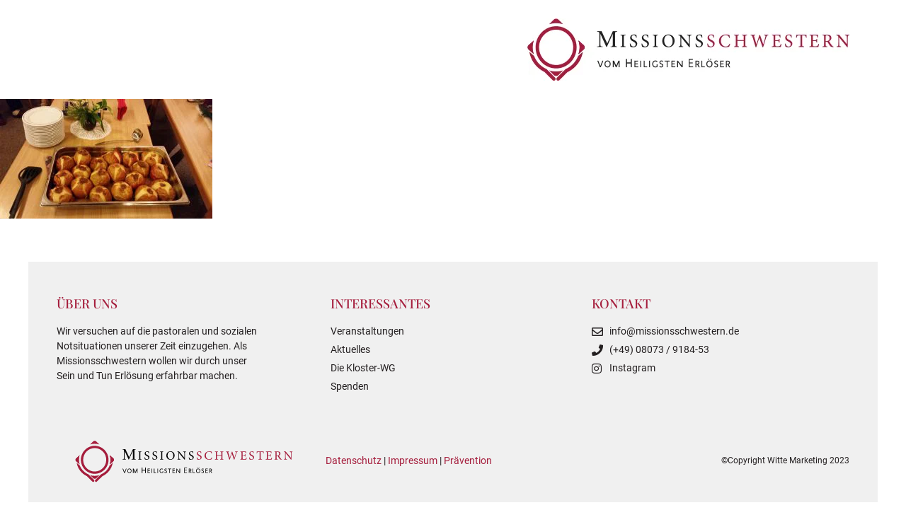

--- FILE ---
content_type: text/html; charset=UTF-8
request_url: https://missionsschwestern.de/schoene-klaenge-tolle-duefte-arbeit-und-innehalten-von-allem-etwas/advent-4/
body_size: 16248
content:
<!doctype html>
<html lang="de">
<head>
<meta charset="UTF-8">
<meta name="viewport" content="width=device-width, initial-scale=1">
<link rel="profile" href="https://gmpg.org/xfn/11">
<meta name='robots' content='index, follow, max-image-preview:large, max-snippet:-1, max-video-preview:-1' />
<style>img:is([sizes="auto" i], [sizes^="auto," i]) { contain-intrinsic-size: 3000px 1500px }</style>
<!-- This site is optimized with the Yoast SEO plugin v25.0 - https://yoast.com/wordpress/plugins/seo/ -->
<title>Advent-4 - Missionsschwestern</title>
<link rel="canonical" href="https://missionsschwestern.de/schoene-klaenge-tolle-duefte-arbeit-und-innehalten-von-allem-etwas/advent-4/" />
<meta property="og:locale" content="de_DE" />
<meta property="og:type" content="article" />
<meta property="og:title" content="Advent-4 - Missionsschwestern" />
<meta property="og:description" content="?" />
<meta property="og:url" content="https://missionsschwestern.de/schoene-klaenge-tolle-duefte-arbeit-und-innehalten-von-allem-etwas/advent-4/" />
<meta property="og:site_name" content="Missionsschwestern" />
<meta property="og:image" content="https://missionsschwestern.de/schoene-klaenge-tolle-duefte-arbeit-und-innehalten-von-allem-etwas/advent-4" />
<meta property="og:image:width" content="2125" />
<meta property="og:image:height" content="1195" />
<meta property="og:image:type" content="image/jpeg" />
<script type="application/ld+json" class="yoast-schema-graph">{"@context":"https://schema.org","@graph":[{"@type":"WebPage","@id":"https://missionsschwestern.de/schoene-klaenge-tolle-duefte-arbeit-und-innehalten-von-allem-etwas/advent-4/","url":"https://missionsschwestern.de/schoene-klaenge-tolle-duefte-arbeit-und-innehalten-von-allem-etwas/advent-4/","name":"Advent-4 - Missionsschwestern","isPartOf":{"@id":"https://missionsschwestern.de/#website"},"primaryImageOfPage":{"@id":"https://missionsschwestern.de/schoene-klaenge-tolle-duefte-arbeit-und-innehalten-von-allem-etwas/advent-4/#primaryimage"},"image":{"@id":"https://missionsschwestern.de/schoene-klaenge-tolle-duefte-arbeit-und-innehalten-von-allem-etwas/advent-4/#primaryimage"},"thumbnailUrl":"https://missionsschwestern.de/wp-content/uploads/2019/12/Advent-4.jpg","datePublished":"2019-12-10T18:56:18+00:00","breadcrumb":{"@id":"https://missionsschwestern.de/schoene-klaenge-tolle-duefte-arbeit-und-innehalten-von-allem-etwas/advent-4/#breadcrumb"},"inLanguage":"de","potentialAction":[{"@type":"ReadAction","target":["https://missionsschwestern.de/schoene-klaenge-tolle-duefte-arbeit-und-innehalten-von-allem-etwas/advent-4/"]}]},{"@type":"ImageObject","inLanguage":"de","@id":"https://missionsschwestern.de/schoene-klaenge-tolle-duefte-arbeit-und-innehalten-von-allem-etwas/advent-4/#primaryimage","url":"https://missionsschwestern.de/wp-content/uploads/2019/12/Advent-4.jpg","contentUrl":"https://missionsschwestern.de/wp-content/uploads/2019/12/Advent-4.jpg","width":2125,"height":1195,"caption":"?"},{"@type":"BreadcrumbList","@id":"https://missionsschwestern.de/schoene-klaenge-tolle-duefte-arbeit-und-innehalten-von-allem-etwas/advent-4/#breadcrumb","itemListElement":[{"@type":"ListItem","position":1,"name":"Schöne Klänge – tolle Düfte – Arbeit und Innehalten – von allem etwas………..","item":"https://missionsschwestern.de/schoene-klaenge-tolle-duefte-arbeit-und-innehalten-von-allem-etwas/"},{"@type":"ListItem","position":2,"name":"Advent-4"}]},{"@type":"WebSite","@id":"https://missionsschwestern.de/#website","url":"https://missionsschwestern.de/","name":"Missionsschwestern","description":"vom Heiligsten Erlöser","potentialAction":[{"@type":"SearchAction","target":{"@type":"EntryPoint","urlTemplate":"https://missionsschwestern.de/?s={search_term_string}"},"query-input":{"@type":"PropertyValueSpecification","valueRequired":true,"valueName":"search_term_string"}}],"inLanguage":"de"}]}</script>
<!-- / Yoast SEO plugin. -->
<link rel="alternate" type="application/rss+xml" title="Missionsschwestern &raquo; Feed" href="https://missionsschwestern.de/feed/" />
<!-- <link rel='stylesheet' id='bloglayouts-vc-main-style-css' href='https://missionsschwestern.de/wp-content/plugins/bloglayoutselementor/assets/css/style.css?ver=6.8.3' type='text/css' media='all' /> -->
<!-- <link rel='stylesheet' id='wp-block-library-css' href='https://missionsschwestern.de/wp-includes/css/dist/block-library/style.min.css?ver=6.8.3' type='text/css' media='all' /> -->
<link rel="stylesheet" type="text/css" href="//missionsschwestern.de/wp-content/cache/wpfc-minified/qw2rturf/21kuy.css" media="all"/>
<style id='classic-theme-styles-inline-css' type='text/css'>
/*! This file is auto-generated */
.wp-block-button__link{color:#fff;background-color:#32373c;border-radius:9999px;box-shadow:none;text-decoration:none;padding:calc(.667em + 2px) calc(1.333em + 2px);font-size:1.125em}.wp-block-file__button{background:#32373c;color:#fff;text-decoration:none}
</style>
<!-- <link rel='stylesheet' id='jet-engine-frontend-css' href='https://missionsschwestern.de/wp-content/plugins/jet-engine/assets/css/frontend.css?ver=3.6.8' type='text/css' media='all' /> -->
<link rel="stylesheet" type="text/css" href="//missionsschwestern.de/wp-content/cache/wpfc-minified/212amjdp/21kuy.css" media="all"/>
<style id='global-styles-inline-css' type='text/css'>
:root{--wp--preset--aspect-ratio--square: 1;--wp--preset--aspect-ratio--4-3: 4/3;--wp--preset--aspect-ratio--3-4: 3/4;--wp--preset--aspect-ratio--3-2: 3/2;--wp--preset--aspect-ratio--2-3: 2/3;--wp--preset--aspect-ratio--16-9: 16/9;--wp--preset--aspect-ratio--9-16: 9/16;--wp--preset--color--black: #000000;--wp--preset--color--cyan-bluish-gray: #abb8c3;--wp--preset--color--white: #ffffff;--wp--preset--color--pale-pink: #f78da7;--wp--preset--color--vivid-red: #cf2e2e;--wp--preset--color--luminous-vivid-orange: #ff6900;--wp--preset--color--luminous-vivid-amber: #fcb900;--wp--preset--color--light-green-cyan: #7bdcb5;--wp--preset--color--vivid-green-cyan: #00d084;--wp--preset--color--pale-cyan-blue: #8ed1fc;--wp--preset--color--vivid-cyan-blue: #0693e3;--wp--preset--color--vivid-purple: #9b51e0;--wp--preset--gradient--vivid-cyan-blue-to-vivid-purple: linear-gradient(135deg,rgba(6,147,227,1) 0%,rgb(155,81,224) 100%);--wp--preset--gradient--light-green-cyan-to-vivid-green-cyan: linear-gradient(135deg,rgb(122,220,180) 0%,rgb(0,208,130) 100%);--wp--preset--gradient--luminous-vivid-amber-to-luminous-vivid-orange: linear-gradient(135deg,rgba(252,185,0,1) 0%,rgba(255,105,0,1) 100%);--wp--preset--gradient--luminous-vivid-orange-to-vivid-red: linear-gradient(135deg,rgba(255,105,0,1) 0%,rgb(207,46,46) 100%);--wp--preset--gradient--very-light-gray-to-cyan-bluish-gray: linear-gradient(135deg,rgb(238,238,238) 0%,rgb(169,184,195) 100%);--wp--preset--gradient--cool-to-warm-spectrum: linear-gradient(135deg,rgb(74,234,220) 0%,rgb(151,120,209) 20%,rgb(207,42,186) 40%,rgb(238,44,130) 60%,rgb(251,105,98) 80%,rgb(254,248,76) 100%);--wp--preset--gradient--blush-light-purple: linear-gradient(135deg,rgb(255,206,236) 0%,rgb(152,150,240) 100%);--wp--preset--gradient--blush-bordeaux: linear-gradient(135deg,rgb(254,205,165) 0%,rgb(254,45,45) 50%,rgb(107,0,62) 100%);--wp--preset--gradient--luminous-dusk: linear-gradient(135deg,rgb(255,203,112) 0%,rgb(199,81,192) 50%,rgb(65,88,208) 100%);--wp--preset--gradient--pale-ocean: linear-gradient(135deg,rgb(255,245,203) 0%,rgb(182,227,212) 50%,rgb(51,167,181) 100%);--wp--preset--gradient--electric-grass: linear-gradient(135deg,rgb(202,248,128) 0%,rgb(113,206,126) 100%);--wp--preset--gradient--midnight: linear-gradient(135deg,rgb(2,3,129) 0%,rgb(40,116,252) 100%);--wp--preset--font-size--small: 13px;--wp--preset--font-size--medium: 20px;--wp--preset--font-size--large: 36px;--wp--preset--font-size--x-large: 42px;--wp--preset--spacing--20: 0.44rem;--wp--preset--spacing--30: 0.67rem;--wp--preset--spacing--40: 1rem;--wp--preset--spacing--50: 1.5rem;--wp--preset--spacing--60: 2.25rem;--wp--preset--spacing--70: 3.38rem;--wp--preset--spacing--80: 5.06rem;--wp--preset--shadow--natural: 6px 6px 9px rgba(0, 0, 0, 0.2);--wp--preset--shadow--deep: 12px 12px 50px rgba(0, 0, 0, 0.4);--wp--preset--shadow--sharp: 6px 6px 0px rgba(0, 0, 0, 0.2);--wp--preset--shadow--outlined: 6px 6px 0px -3px rgba(255, 255, 255, 1), 6px 6px rgba(0, 0, 0, 1);--wp--preset--shadow--crisp: 6px 6px 0px rgba(0, 0, 0, 1);}:where(.is-layout-flex){gap: 0.5em;}:where(.is-layout-grid){gap: 0.5em;}body .is-layout-flex{display: flex;}.is-layout-flex{flex-wrap: wrap;align-items: center;}.is-layout-flex > :is(*, div){margin: 0;}body .is-layout-grid{display: grid;}.is-layout-grid > :is(*, div){margin: 0;}:where(.wp-block-columns.is-layout-flex){gap: 2em;}:where(.wp-block-columns.is-layout-grid){gap: 2em;}:where(.wp-block-post-template.is-layout-flex){gap: 1.25em;}:where(.wp-block-post-template.is-layout-grid){gap: 1.25em;}.has-black-color{color: var(--wp--preset--color--black) !important;}.has-cyan-bluish-gray-color{color: var(--wp--preset--color--cyan-bluish-gray) !important;}.has-white-color{color: var(--wp--preset--color--white) !important;}.has-pale-pink-color{color: var(--wp--preset--color--pale-pink) !important;}.has-vivid-red-color{color: var(--wp--preset--color--vivid-red) !important;}.has-luminous-vivid-orange-color{color: var(--wp--preset--color--luminous-vivid-orange) !important;}.has-luminous-vivid-amber-color{color: var(--wp--preset--color--luminous-vivid-amber) !important;}.has-light-green-cyan-color{color: var(--wp--preset--color--light-green-cyan) !important;}.has-vivid-green-cyan-color{color: var(--wp--preset--color--vivid-green-cyan) !important;}.has-pale-cyan-blue-color{color: var(--wp--preset--color--pale-cyan-blue) !important;}.has-vivid-cyan-blue-color{color: var(--wp--preset--color--vivid-cyan-blue) !important;}.has-vivid-purple-color{color: var(--wp--preset--color--vivid-purple) !important;}.has-black-background-color{background-color: var(--wp--preset--color--black) !important;}.has-cyan-bluish-gray-background-color{background-color: var(--wp--preset--color--cyan-bluish-gray) !important;}.has-white-background-color{background-color: var(--wp--preset--color--white) !important;}.has-pale-pink-background-color{background-color: var(--wp--preset--color--pale-pink) !important;}.has-vivid-red-background-color{background-color: var(--wp--preset--color--vivid-red) !important;}.has-luminous-vivid-orange-background-color{background-color: var(--wp--preset--color--luminous-vivid-orange) !important;}.has-luminous-vivid-amber-background-color{background-color: var(--wp--preset--color--luminous-vivid-amber) !important;}.has-light-green-cyan-background-color{background-color: var(--wp--preset--color--light-green-cyan) !important;}.has-vivid-green-cyan-background-color{background-color: var(--wp--preset--color--vivid-green-cyan) !important;}.has-pale-cyan-blue-background-color{background-color: var(--wp--preset--color--pale-cyan-blue) !important;}.has-vivid-cyan-blue-background-color{background-color: var(--wp--preset--color--vivid-cyan-blue) !important;}.has-vivid-purple-background-color{background-color: var(--wp--preset--color--vivid-purple) !important;}.has-black-border-color{border-color: var(--wp--preset--color--black) !important;}.has-cyan-bluish-gray-border-color{border-color: var(--wp--preset--color--cyan-bluish-gray) !important;}.has-white-border-color{border-color: var(--wp--preset--color--white) !important;}.has-pale-pink-border-color{border-color: var(--wp--preset--color--pale-pink) !important;}.has-vivid-red-border-color{border-color: var(--wp--preset--color--vivid-red) !important;}.has-luminous-vivid-orange-border-color{border-color: var(--wp--preset--color--luminous-vivid-orange) !important;}.has-luminous-vivid-amber-border-color{border-color: var(--wp--preset--color--luminous-vivid-amber) !important;}.has-light-green-cyan-border-color{border-color: var(--wp--preset--color--light-green-cyan) !important;}.has-vivid-green-cyan-border-color{border-color: var(--wp--preset--color--vivid-green-cyan) !important;}.has-pale-cyan-blue-border-color{border-color: var(--wp--preset--color--pale-cyan-blue) !important;}.has-vivid-cyan-blue-border-color{border-color: var(--wp--preset--color--vivid-cyan-blue) !important;}.has-vivid-purple-border-color{border-color: var(--wp--preset--color--vivid-purple) !important;}.has-vivid-cyan-blue-to-vivid-purple-gradient-background{background: var(--wp--preset--gradient--vivid-cyan-blue-to-vivid-purple) !important;}.has-light-green-cyan-to-vivid-green-cyan-gradient-background{background: var(--wp--preset--gradient--light-green-cyan-to-vivid-green-cyan) !important;}.has-luminous-vivid-amber-to-luminous-vivid-orange-gradient-background{background: var(--wp--preset--gradient--luminous-vivid-amber-to-luminous-vivid-orange) !important;}.has-luminous-vivid-orange-to-vivid-red-gradient-background{background: var(--wp--preset--gradient--luminous-vivid-orange-to-vivid-red) !important;}.has-very-light-gray-to-cyan-bluish-gray-gradient-background{background: var(--wp--preset--gradient--very-light-gray-to-cyan-bluish-gray) !important;}.has-cool-to-warm-spectrum-gradient-background{background: var(--wp--preset--gradient--cool-to-warm-spectrum) !important;}.has-blush-light-purple-gradient-background{background: var(--wp--preset--gradient--blush-light-purple) !important;}.has-blush-bordeaux-gradient-background{background: var(--wp--preset--gradient--blush-bordeaux) !important;}.has-luminous-dusk-gradient-background{background: var(--wp--preset--gradient--luminous-dusk) !important;}.has-pale-ocean-gradient-background{background: var(--wp--preset--gradient--pale-ocean) !important;}.has-electric-grass-gradient-background{background: var(--wp--preset--gradient--electric-grass) !important;}.has-midnight-gradient-background{background: var(--wp--preset--gradient--midnight) !important;}.has-small-font-size{font-size: var(--wp--preset--font-size--small) !important;}.has-medium-font-size{font-size: var(--wp--preset--font-size--medium) !important;}.has-large-font-size{font-size: var(--wp--preset--font-size--large) !important;}.has-x-large-font-size{font-size: var(--wp--preset--font-size--x-large) !important;}
:where(.wp-block-post-template.is-layout-flex){gap: 1.25em;}:where(.wp-block-post-template.is-layout-grid){gap: 1.25em;}
:where(.wp-block-columns.is-layout-flex){gap: 2em;}:where(.wp-block-columns.is-layout-grid){gap: 2em;}
:root :where(.wp-block-pullquote){font-size: 1.5em;line-height: 1.6;}
</style>
<!-- <link rel='stylesheet' id='contact-form-7-css' href='https://missionsschwestern.de/wp-content/plugins/contact-form-7/includes/css/styles.css?ver=6.0.6' type='text/css' media='all' /> -->
<!-- <link rel='stylesheet' id='hello-elementor-style-css' href='https://missionsschwestern.de/wp-content/themes/missionsschwestern/style.css?ver=6.8.3' type='text/css' media='all' /> -->
<!-- <link rel='stylesheet' id='elementor-frontend-css' href='https://missionsschwestern.de/wp-content/plugins/elementor/assets/css/frontend.min.css?ver=3.28.4' type='text/css' media='all' /> -->
<!-- <link rel='stylesheet' id='widget-image-css' href='https://missionsschwestern.de/wp-content/plugins/elementor/assets/css/widget-image.min.css?ver=3.28.4' type='text/css' media='all' /> -->
<!-- <link rel='stylesheet' id='widget-nav-menu-css' href='https://missionsschwestern.de/wp-content/plugins/elementor-pro/assets/css/widget-nav-menu.min.css?ver=3.28.4' type='text/css' media='all' /> -->
<!-- <link rel='stylesheet' id='widget-heading-css' href='https://missionsschwestern.de/wp-content/plugins/elementor/assets/css/widget-heading.min.css?ver=3.28.4' type='text/css' media='all' /> -->
<!-- <link rel='stylesheet' id='widget-icon-list-css' href='https://missionsschwestern.de/wp-content/plugins/elementor/assets/css/widget-icon-list.min.css?ver=3.28.4' type='text/css' media='all' /> -->
<!-- <link rel='stylesheet' id='elementor-icons-css' href='https://missionsschwestern.de/wp-content/plugins/elementor/assets/lib/eicons/css/elementor-icons.min.css?ver=5.36.0' type='text/css' media='all' /> -->
<link rel="stylesheet" type="text/css" href="//missionsschwestern.de/wp-content/cache/wpfc-minified/mm2lu5ci/21l41.css" media="all"/>
<link rel='stylesheet' id='elementor-post-11259-css' href='https://missionsschwestern.de/wp-content/uploads/elementor/css/post-11259.css?ver=1747119566' type='text/css' media='all' />
<!-- <link rel='stylesheet' id='jet-blog-css' href='https://missionsschwestern.de/wp-content/plugins/jet-blog/assets/css/jet-blog.css?ver=2.4.4' type='text/css' media='all' /> -->
<!-- <link rel='stylesheet' id='font-awesome-5-all-css' href='https://missionsschwestern.de/wp-content/plugins/elementor/assets/lib/font-awesome/css/all.min.css?ver=3.28.4' type='text/css' media='all' /> -->
<!-- <link rel='stylesheet' id='font-awesome-4-shim-css' href='https://missionsschwestern.de/wp-content/plugins/elementor/assets/lib/font-awesome/css/v4-shims.min.css?ver=3.28.4' type='text/css' media='all' /> -->
<link rel="stylesheet" type="text/css" href="//missionsschwestern.de/wp-content/cache/wpfc-minified/dq6hmopk/21kuy.css" media="all"/>
<link rel='stylesheet' id='elementor-post-7-css' href='https://missionsschwestern.de/wp-content/uploads/elementor/css/post-7.css?ver=1747119566' type='text/css' media='all' />
<link rel='stylesheet' id='elementor-post-36-css' href='https://missionsschwestern.de/wp-content/uploads/elementor/css/post-36.css?ver=1747119566' type='text/css' media='all' />
<!-- <link rel='stylesheet' id='borlabs-cookie-css' href='https://missionsschwestern.de/wp-content/cache/borlabs-cookie/borlabs-cookie_1_de.css?ver=2.3-19' type='text/css' media='all' /> -->
<!-- <link rel='stylesheet' id='elementor-icons-shared-0-css' href='https://missionsschwestern.de/wp-content/plugins/elementor/assets/lib/font-awesome/css/fontawesome.min.css?ver=5.15.3' type='text/css' media='all' /> -->
<!-- <link rel='stylesheet' id='elementor-icons-fa-solid-css' href='https://missionsschwestern.de/wp-content/plugins/elementor/assets/lib/font-awesome/css/solid.min.css?ver=5.15.3' type='text/css' media='all' /> -->
<!-- <link rel='stylesheet' id='elementor-icons-fa-regular-css' href='https://missionsschwestern.de/wp-content/plugins/elementor/assets/lib/font-awesome/css/regular.min.css?ver=5.15.3' type='text/css' media='all' /> -->
<!-- <link rel='stylesheet' id='elementor-icons-fa-brands-css' href='https://missionsschwestern.de/wp-content/plugins/elementor/assets/lib/font-awesome/css/brands.min.css?ver=5.15.3' type='text/css' media='all' /> -->
<link rel="stylesheet" type="text/css" href="//missionsschwestern.de/wp-content/cache/wpfc-minified/q6tcu4rm/21kuy.css" media="all"/>
<script src='//missionsschwestern.de/wp-content/cache/wpfc-minified/6wcsgt61/21kuy.js' type="text/javascript"></script>
<!-- <script type="text/javascript" src="https://missionsschwestern.de/wp-includes/js/jquery/jquery.min.js?ver=3.7.1" id="jquery-core-js"></script> -->
<!-- <script type="text/javascript" src="https://missionsschwestern.de/wp-includes/js/jquery/jquery-migrate.min.js?ver=3.4.1" id="jquery-migrate-js"></script> -->
<script type="text/javascript" id="b7e_scroll_top-js-extra">
/* <![CDATA[ */
var scrolltopEffect = {"speed":"800","type":"swing"};
/* ]]> */
</script>
<script src='//missionsschwestern.de/wp-content/cache/wpfc-minified/mbi72pnk/21kuy.js' type="text/javascript"></script>
<!-- <script type="text/javascript" src="https://missionsschwestern.de/wp-content/plugins/brozzme-scroll-top/js/jquery.brozzme.scrolltop.js?ver=6.8.3" id="b7e_scroll_top-js"></script> -->
<!-- <script type="text/javascript" src="https://missionsschwestern.de/wp-content/plugins/elementor/assets/lib/font-awesome/js/v4-shims.min.js?ver=3.28.4" id="font-awesome-4-shim-js"></script> -->
<link rel="https://api.w.org/" href="https://missionsschwestern.de/wp-json/" /><link rel="alternate" title="JSON" type="application/json" href="https://missionsschwestern.de/wp-json/wp/v2/media/11058" /><link rel="EditURI" type="application/rsd+xml" title="RSD" href="https://missionsschwestern.de/xmlrpc.php?rsd" />
<meta name="generator" content="WordPress 6.8.3" />
<link rel='shortlink' href='https://missionsschwestern.de/?p=11058' />
<link rel="alternate" title="oEmbed (JSON)" type="application/json+oembed" href="https://missionsschwestern.de/wp-json/oembed/1.0/embed?url=https%3A%2F%2Fmissionsschwestern.de%2Fschoene-klaenge-tolle-duefte-arbeit-und-innehalten-von-allem-etwas%2Fadvent-4%2F" />
<link rel="alternate" title="oEmbed (XML)" type="text/xml+oembed" href="https://missionsschwestern.de/wp-json/oembed/1.0/embed?url=https%3A%2F%2Fmissionsschwestern.de%2Fschoene-klaenge-tolle-duefte-arbeit-und-innehalten-von-allem-etwas%2Fadvent-4%2F&#038;format=xml" />
<meta name="generator" content="Elementor 3.28.4; features: additional_custom_breakpoints, e_local_google_fonts; settings: css_print_method-external, google_font-disabled, font_display-auto">
<style>
.e-con.e-parent:nth-of-type(n+4):not(.e-lazyloaded):not(.e-no-lazyload),
.e-con.e-parent:nth-of-type(n+4):not(.e-lazyloaded):not(.e-no-lazyload) * {
background-image: none !important;
}
@media screen and (max-height: 1024px) {
.e-con.e-parent:nth-of-type(n+3):not(.e-lazyloaded):not(.e-no-lazyload),
.e-con.e-parent:nth-of-type(n+3):not(.e-lazyloaded):not(.e-no-lazyload) * {
background-image: none !important;
}
}
@media screen and (max-height: 640px) {
.e-con.e-parent:nth-of-type(n+2):not(.e-lazyloaded):not(.e-no-lazyload),
.e-con.e-parent:nth-of-type(n+2):not(.e-lazyloaded):not(.e-no-lazyload) * {
background-image: none !important;
}
}
</style>
<link rel="icon" href="https://missionsschwestern.de/wp-content/uploads/2019/07/5723Favicon.png" sizes="32x32" />
<link rel="icon" href="https://missionsschwestern.de/wp-content/uploads/2019/07/5723Favicon.png" sizes="192x192" />
<link rel="apple-touch-icon" href="https://missionsschwestern.de/wp-content/uploads/2019/07/5723Favicon.png" />
<meta name="msapplication-TileImage" content="https://missionsschwestern.de/wp-content/uploads/2019/07/5723Favicon.png" />
<style type="text/css" id="wp-custom-css">
.custom-posts .elementor-post__text {position:relative;padding-top:30px;}
.custom-posts .elementor-post__meta-data {position:absolute;top:0;left:0;}
.custom-posts button.load-more {background:#a51d3c;border:0;color:#fff;font-family:roboto;font-weight:600}
.custom-posts button.load-more:hover {background:#821730}
.custom-pagination span {display:block;font-size:12px;text-transform:uppercase;}
.custom-pagination .next {text-align:right}
.elementor-widget-nav-menu .elementor-nav-menu--main .current-page-ancestor .elementor-item {
color: #fff!important;
background:#821730;
}
.elementor-widget-nav-menu .elementor-nav-menu--main .current-page-ancestor .elementor-item:after {
opacity: 1 !important;
}		</style>
<script type="text/javascript">
var gaProperty = 'UA-1812951-32';
var disableStr = 'ga-disable-' + gaProperty;
if (document.cookie.indexOf(disableStr + '=true') > -1) {
window[disableStr] = true;
}
function gaOptout() {
document.cookie = disableStr + '=true; expires=Thu, 31 Dec 2099 23:59:59 UTC; path=/';
window[disableStr] = true;
alert('Das Tracking durch Google Analytics wurde in Ihrem Browser für diese Website deaktiviert.');
}
</script>
<script type="text/javascript">window.mobileNavWidth = "1000";</script><script>
(function(i,s,o,g,r,a,m){i['GoogleAnalyticsObject']=r;i[r]=i[r]||function(){
(i[r].q=i[r].q||[]).push(arguments)},i[r].l=1*new Date();a=s.createElement(o),
m=s.getElementsByTagName(o)[0];a.async=1;a.src=g;m.parentNode.insertBefore(a,m)
})(window,document,'script','//www.google-analytics.com/analytics.js','ga');
ga('create', 'UA-1812951-32', 'auto');
ga('set', 'anonymizeIp', true);
ga('send', 'pageview');
</script>	
</head>
<body data-rsssl=1 class="attachment wp-singular attachment-template-default single single-attachment postid-11058 attachmentid-11058 attachment-jpeg wp-theme-missionsschwestern elementor-default elementor-kit-11259">
<div data-elementor-type="header" data-elementor-id="7" class="elementor elementor-7 elementor-location-header" data-elementor-post-type="elementor_library">
<section class="elementor-section elementor-top-section elementor-element elementor-element-acc3cd1 elementor-section-height-min-height elementor-hidden-phone elementor-section-boxed elementor-section-height-default elementor-section-items-middle" data-id="acc3cd1" data-element_type="section" data-settings="{&quot;background_background&quot;:&quot;classic&quot;,&quot;jet_parallax_layout_list&quot;:[{&quot;jet_parallax_layout_image&quot;:{&quot;url&quot;:&quot;&quot;,&quot;id&quot;:&quot;&quot;,&quot;size&quot;:&quot;&quot;},&quot;_id&quot;:&quot;d519640&quot;,&quot;jet_parallax_layout_image_tablet&quot;:{&quot;url&quot;:&quot;&quot;,&quot;id&quot;:&quot;&quot;,&quot;size&quot;:&quot;&quot;},&quot;jet_parallax_layout_image_mobile&quot;:{&quot;url&quot;:&quot;&quot;,&quot;id&quot;:&quot;&quot;,&quot;size&quot;:&quot;&quot;},&quot;jet_parallax_layout_speed&quot;:{&quot;unit&quot;:&quot;%&quot;,&quot;size&quot;:50,&quot;sizes&quot;:[]},&quot;jet_parallax_layout_type&quot;:&quot;scroll&quot;,&quot;jet_parallax_layout_z_index&quot;:&quot;&quot;,&quot;jet_parallax_layout_bg_x&quot;:50,&quot;jet_parallax_layout_bg_y&quot;:50,&quot;jet_parallax_layout_bg_size&quot;:&quot;auto&quot;,&quot;jet_parallax_layout_animation_prop&quot;:&quot;transform&quot;,&quot;jet_parallax_layout_on&quot;:[&quot;desktop&quot;,&quot;tablet&quot;],&quot;jet_parallax_layout_direction&quot;:null,&quot;jet_parallax_layout_fx_direction&quot;:null,&quot;jet_parallax_layout_bg_x_tablet&quot;:&quot;&quot;,&quot;jet_parallax_layout_bg_x_mobile&quot;:&quot;&quot;,&quot;jet_parallax_layout_bg_y_tablet&quot;:&quot;&quot;,&quot;jet_parallax_layout_bg_y_mobile&quot;:&quot;&quot;,&quot;jet_parallax_layout_bg_size_tablet&quot;:&quot;&quot;,&quot;jet_parallax_layout_bg_size_mobile&quot;:&quot;&quot;}]}">
<div class="elementor-container elementor-column-gap-default">
<div class="elementor-column elementor-col-50 elementor-top-column elementor-element elementor-element-987c956 elementor-hidden-phone" data-id="987c956" data-element_type="column">
<div class="elementor-widget-wrap">
</div>
</div>
<div class="elementor-column elementor-col-50 elementor-top-column elementor-element elementor-element-f309162" data-id="f309162" data-element_type="column">
<div class="elementor-widget-wrap elementor-element-populated">
<div class="elementor-element elementor-element-6717d50 elementor-widget elementor-widget-image" data-id="6717d50" data-element_type="widget" data-widget_type="image.default">
<div class="elementor-widget-container">
<a href="https://missionsschwestern.de">
<img width="456" height="88" src="https://missionsschwestern.de/wp-content/uploads/2019/07/missionsschwestern-logo.jpg" class="attachment-medium_large size-medium_large wp-image-8" alt="" srcset="https://missionsschwestern.de/wp-content/uploads/2019/07/missionsschwestern-logo.jpg 456w, https://missionsschwestern.de/wp-content/uploads/2019/07/missionsschwestern-logo-300x58.jpg 300w" sizes="(max-width: 456px) 100vw, 456px" />								</a>
</div>
</div>
</div>
</div>
</div>
</section>
<section class="elementor-section elementor-top-section elementor-element elementor-element-babc1e2 elementor-section-height-min-height elementor-hidden-desktop elementor-hidden-tablet elementor-section-boxed elementor-section-height-default elementor-section-items-middle" data-id="babc1e2" data-element_type="section" data-settings="{&quot;background_background&quot;:&quot;classic&quot;,&quot;jet_parallax_layout_list&quot;:[{&quot;jet_parallax_layout_image&quot;:{&quot;url&quot;:&quot;&quot;,&quot;id&quot;:&quot;&quot;,&quot;size&quot;:&quot;&quot;},&quot;_id&quot;:&quot;7b562e5&quot;,&quot;jet_parallax_layout_image_tablet&quot;:{&quot;url&quot;:&quot;&quot;,&quot;id&quot;:&quot;&quot;,&quot;size&quot;:&quot;&quot;},&quot;jet_parallax_layout_image_mobile&quot;:{&quot;url&quot;:&quot;&quot;,&quot;id&quot;:&quot;&quot;,&quot;size&quot;:&quot;&quot;},&quot;jet_parallax_layout_speed&quot;:{&quot;unit&quot;:&quot;%&quot;,&quot;size&quot;:50,&quot;sizes&quot;:[]},&quot;jet_parallax_layout_type&quot;:&quot;scroll&quot;,&quot;jet_parallax_layout_z_index&quot;:&quot;&quot;,&quot;jet_parallax_layout_bg_x&quot;:50,&quot;jet_parallax_layout_bg_y&quot;:50,&quot;jet_parallax_layout_bg_size&quot;:&quot;auto&quot;,&quot;jet_parallax_layout_animation_prop&quot;:&quot;transform&quot;,&quot;jet_parallax_layout_on&quot;:[&quot;desktop&quot;,&quot;tablet&quot;],&quot;jet_parallax_layout_direction&quot;:null,&quot;jet_parallax_layout_fx_direction&quot;:null,&quot;jet_parallax_layout_bg_x_tablet&quot;:&quot;&quot;,&quot;jet_parallax_layout_bg_x_mobile&quot;:&quot;&quot;,&quot;jet_parallax_layout_bg_y_tablet&quot;:&quot;&quot;,&quot;jet_parallax_layout_bg_y_mobile&quot;:&quot;&quot;,&quot;jet_parallax_layout_bg_size_tablet&quot;:&quot;&quot;,&quot;jet_parallax_layout_bg_size_mobile&quot;:&quot;&quot;}]}">
<div class="elementor-container elementor-column-gap-default">
<div class="elementor-column elementor-col-50 elementor-top-column elementor-element elementor-element-a51ad8a" data-id="a51ad8a" data-element_type="column">
<div class="elementor-widget-wrap elementor-element-populated">
<div class="elementor-element elementor-element-760dea3 elementor-widget elementor-widget-image" data-id="760dea3" data-element_type="widget" data-widget_type="image.default">
<div class="elementor-widget-container">
<a href="https://missionsschwestern.de">
<img width="456" height="88" src="https://missionsschwestern.de/wp-content/uploads/2019/07/missionsschwestern-logo.jpg" class="attachment-large size-large wp-image-8" alt="" srcset="https://missionsschwestern.de/wp-content/uploads/2019/07/missionsschwestern-logo.jpg 456w, https://missionsschwestern.de/wp-content/uploads/2019/07/missionsschwestern-logo-300x58.jpg 300w" sizes="(max-width: 456px) 100vw, 456px" />								</a>
</div>
</div>
</div>
</div>
<div class="elementor-column elementor-col-50 elementor-top-column elementor-element elementor-element-9093a81" data-id="9093a81" data-element_type="column">
<div class="elementor-widget-wrap elementor-element-populated">
<div class="elementor-element elementor-element-39de236 elementor-nav-menu--stretch elementor-nav-menu--dropdown-tablet elementor-nav-menu__text-align-aside elementor-nav-menu--toggle elementor-nav-menu--burger elementor-widget elementor-widget-nav-menu" data-id="39de236" data-element_type="widget" data-settings="{&quot;full_width&quot;:&quot;stretch&quot;,&quot;submenu_icon&quot;:{&quot;value&quot;:&quot;&lt;i class=\&quot;\&quot;&gt;&lt;\/i&gt;&quot;,&quot;library&quot;:&quot;&quot;},&quot;layout&quot;:&quot;horizontal&quot;,&quot;toggle&quot;:&quot;burger&quot;}" data-widget_type="nav-menu.default">
<div class="elementor-widget-container">
<nav aria-label="Menü" class="elementor-nav-menu--main elementor-nav-menu__container elementor-nav-menu--layout-horizontal e--pointer-background e--animation-fade">
<ul id="menu-1-39de236" class="elementor-nav-menu"><li class="menu-item menu-item-type-post_type menu-item-object-page menu-item-home menu-item-has-children menu-item-18"><a href="https://missionsschwestern.de/" class="elementor-item">Start</a>
<ul class="sub-menu elementor-nav-menu--dropdown">
<li class="menu-item menu-item-type-post_type menu-item-object-page current_page_parent menu-item-316"><a href="https://missionsschwestern.de/aktuelles/" class="elementor-sub-item">Aktuelles</a></li>
<li class="menu-item menu-item-type-post_type_archive menu-item-object-veranstaltungen menu-item-527"><a href="https://missionsschwestern.de/veranstaltungen/" class="elementor-sub-item">Veranstaltungen</a></li>
<li class="menu-item menu-item-type-post_type menu-item-object-page menu-item-253"><a href="https://missionsschwestern.de/spenden/" class="elementor-sub-item">Spenden</a></li>
</ul>
</li>
<li class="menu-item menu-item-type-post_type menu-item-object-page menu-item-has-children menu-item-244"><a href="https://missionsschwestern.de/missionsschwester-sein/" class="elementor-item">Missionsschwester sein</a>
<ul class="sub-menu elementor-nav-menu--dropdown">
<li class="menu-item menu-item-type-post_type menu-item-object-page menu-item-247"><a href="https://missionsschwestern.de/missionsschwester-sein/unser-selbstverstaendnis/" class="elementor-sub-item">Unser Selbstverständnis</a></li>
<li class="menu-item menu-item-type-post_type menu-item-object-page menu-item-245"><a href="https://missionsschwestern.de/missionsschwester-sein/sendung-auftrag/" class="elementor-sub-item">Sendung – Auftrag</a></li>
<li class="menu-item menu-item-type-post_type menu-item-object-page menu-item-224"><a href="https://missionsschwestern.de/missionsschwester-sein/geschichte/" class="elementor-sub-item">Geschichte</a></li>
<li class="menu-item menu-item-type-post_type menu-item-object-page menu-item-248"><a href="https://missionsschwestern.de/missionsschwester-sein/bedeutende-heilige/" class="elementor-sub-item">Bedeutende Heilige</a></li>
<li class="menu-item menu-item-type-post_type menu-item-object-page menu-item-246"><a href="https://missionsschwestern.de/missionsschwester-sein/einzelne-schwestern/" class="elementor-sub-item">Schwestern-Portraits</a></li>
</ul>
</li>
<li class="menu-item menu-item-type-post_type menu-item-object-page menu-item-has-children menu-item-166"><a href="https://missionsschwestern.de/weltweit-nah/" class="elementor-item">Weltweit &#038; Nah</a>
<ul class="sub-menu elementor-nav-menu--dropdown">
<li class="menu-item menu-item-type-post_type menu-item-object-page menu-item-167"><a href="https://missionsschwestern.de/weltweit-nah/deutschland-oesterreich/" class="elementor-sub-item">Deutschland – Österreich</a></li>
<li class="menu-item menu-item-type-post_type menu-item-object-page menu-item-182"><a href="https://missionsschwestern.de/weltweit-nah/generalat/" class="elementor-sub-item">Generalat</a></li>
<li class="menu-item menu-item-type-post_type menu-item-object-page menu-item-10790"><a href="https://missionsschwestern.de/weltweit-nah/provinzen-regionen/" class="elementor-sub-item">Provinzen &#038; Regionen</a></li>
<li class="menu-item menu-item-type-post_type menu-item-object-page menu-item-10921"><a href="https://missionsschwestern.de/weltweit-nah/missionarische-streiflichter/" class="elementor-sub-item">Missionarische Streiflichter</a></li>
<li class="menu-item menu-item-type-post_type menu-item-object-page menu-item-12057"><a href="https://missionsschwestern.de/weltweit-nah/missionarin-auf-zeit/" class="elementor-sub-item">Missionarin auf Zeit</a></li>
</ul>
</li>
<li class="menu-item menu-item-type-post_type menu-item-object-page menu-item-has-children menu-item-201"><a href="https://missionsschwestern.de/angebote/" class="elementor-item">Angebote</a>
<ul class="sub-menu elementor-nav-menu--dropdown">
<li class="menu-item menu-item-type-post_type menu-item-object-page menu-item-11978"><a href="https://missionsschwestern.de/angebote/geistliche-begleitung/" class="elementor-sub-item">Geistliche Begleitung</a></li>
<li class="menu-item menu-item-type-post_type menu-item-object-page menu-item-202"><a href="https://missionsschwestern.de/angebote/rueckzug-stille/" class="elementor-sub-item">Rückzug – Stille</a></li>
<li class="menu-item menu-item-type-post_type menu-item-object-page menu-item-205"><a href="https://missionsschwestern.de/angebote/mitleben/" class="elementor-sub-item">Mitleben</a></li>
<li class="menu-item menu-item-type-post_type menu-item-object-page menu-item-204"><a href="https://missionsschwestern.de/angebote/einfach-leben/" class="elementor-sub-item">Einfach leben</a></li>
</ul>
</li>
<li class="menu-item menu-item-type-post_type menu-item-object-page menu-item-has-children menu-item-221"><a href="https://missionsschwestern.de/missionsschwester-werden/" class="elementor-item">Missionsschwester werden</a>
<ul class="sub-menu elementor-nav-menu--dropdown">
<li class="menu-item menu-item-type-post_type menu-item-object-page menu-item-12148"><a href="https://missionsschwestern.de/missionsschwester-werden/berufung/" class="elementor-sub-item">Berufung</a></li>
<li class="menu-item menu-item-type-post_type menu-item-object-page menu-item-223"><a href="https://missionsschwestern.de/missionsschwester-werden/die-kloster-wg/" class="elementor-sub-item">Die Kloster WG</a></li>
<li class="menu-item menu-item-type-post_type menu-item-object-page menu-item-225"><a href="https://missionsschwestern.de/missionsschwester-werden/ordensausbildung/" class="elementor-sub-item">Ordensausbildung</a></li>
<li class="menu-item menu-item-type-post_type menu-item-object-page menu-item-12164"><a href="https://missionsschwestern.de/missionsschwester-werden/nach-der-profess/" class="elementor-sub-item">Nach der Profess</a></li>
</ul>
</li>
<li class="menu-item menu-item-type-post_type menu-item-object-page menu-item-597"><a href="https://missionsschwestern.de/kontakt/" class="elementor-item">Kontakt</a></li>
</ul>			</nav>
<div class="elementor-menu-toggle" role="button" tabindex="0" aria-label="Menü Umschalter" aria-expanded="false">
<i aria-hidden="true" role="presentation" class="elementor-menu-toggle__icon--open eicon-menu-bar"></i><i aria-hidden="true" role="presentation" class="elementor-menu-toggle__icon--close eicon-close"></i>		</div>
<nav class="elementor-nav-menu--dropdown elementor-nav-menu__container" aria-hidden="true">
<ul id="menu-2-39de236" class="elementor-nav-menu"><li class="menu-item menu-item-type-post_type menu-item-object-page menu-item-home menu-item-has-children menu-item-18"><a href="https://missionsschwestern.de/" class="elementor-item" tabindex="-1">Start</a>
<ul class="sub-menu elementor-nav-menu--dropdown">
<li class="menu-item menu-item-type-post_type menu-item-object-page current_page_parent menu-item-316"><a href="https://missionsschwestern.de/aktuelles/" class="elementor-sub-item" tabindex="-1">Aktuelles</a></li>
<li class="menu-item menu-item-type-post_type_archive menu-item-object-veranstaltungen menu-item-527"><a href="https://missionsschwestern.de/veranstaltungen/" class="elementor-sub-item" tabindex="-1">Veranstaltungen</a></li>
<li class="menu-item menu-item-type-post_type menu-item-object-page menu-item-253"><a href="https://missionsschwestern.de/spenden/" class="elementor-sub-item" tabindex="-1">Spenden</a></li>
</ul>
</li>
<li class="menu-item menu-item-type-post_type menu-item-object-page menu-item-has-children menu-item-244"><a href="https://missionsschwestern.de/missionsschwester-sein/" class="elementor-item" tabindex="-1">Missionsschwester sein</a>
<ul class="sub-menu elementor-nav-menu--dropdown">
<li class="menu-item menu-item-type-post_type menu-item-object-page menu-item-247"><a href="https://missionsschwestern.de/missionsschwester-sein/unser-selbstverstaendnis/" class="elementor-sub-item" tabindex="-1">Unser Selbstverständnis</a></li>
<li class="menu-item menu-item-type-post_type menu-item-object-page menu-item-245"><a href="https://missionsschwestern.de/missionsschwester-sein/sendung-auftrag/" class="elementor-sub-item" tabindex="-1">Sendung – Auftrag</a></li>
<li class="menu-item menu-item-type-post_type menu-item-object-page menu-item-224"><a href="https://missionsschwestern.de/missionsschwester-sein/geschichte/" class="elementor-sub-item" tabindex="-1">Geschichte</a></li>
<li class="menu-item menu-item-type-post_type menu-item-object-page menu-item-248"><a href="https://missionsschwestern.de/missionsschwester-sein/bedeutende-heilige/" class="elementor-sub-item" tabindex="-1">Bedeutende Heilige</a></li>
<li class="menu-item menu-item-type-post_type menu-item-object-page menu-item-246"><a href="https://missionsschwestern.de/missionsschwester-sein/einzelne-schwestern/" class="elementor-sub-item" tabindex="-1">Schwestern-Portraits</a></li>
</ul>
</li>
<li class="menu-item menu-item-type-post_type menu-item-object-page menu-item-has-children menu-item-166"><a href="https://missionsschwestern.de/weltweit-nah/" class="elementor-item" tabindex="-1">Weltweit &#038; Nah</a>
<ul class="sub-menu elementor-nav-menu--dropdown">
<li class="menu-item menu-item-type-post_type menu-item-object-page menu-item-167"><a href="https://missionsschwestern.de/weltweit-nah/deutschland-oesterreich/" class="elementor-sub-item" tabindex="-1">Deutschland – Österreich</a></li>
<li class="menu-item menu-item-type-post_type menu-item-object-page menu-item-182"><a href="https://missionsschwestern.de/weltweit-nah/generalat/" class="elementor-sub-item" tabindex="-1">Generalat</a></li>
<li class="menu-item menu-item-type-post_type menu-item-object-page menu-item-10790"><a href="https://missionsschwestern.de/weltweit-nah/provinzen-regionen/" class="elementor-sub-item" tabindex="-1">Provinzen &#038; Regionen</a></li>
<li class="menu-item menu-item-type-post_type menu-item-object-page menu-item-10921"><a href="https://missionsschwestern.de/weltweit-nah/missionarische-streiflichter/" class="elementor-sub-item" tabindex="-1">Missionarische Streiflichter</a></li>
<li class="menu-item menu-item-type-post_type menu-item-object-page menu-item-12057"><a href="https://missionsschwestern.de/weltweit-nah/missionarin-auf-zeit/" class="elementor-sub-item" tabindex="-1">Missionarin auf Zeit</a></li>
</ul>
</li>
<li class="menu-item menu-item-type-post_type menu-item-object-page menu-item-has-children menu-item-201"><a href="https://missionsschwestern.de/angebote/" class="elementor-item" tabindex="-1">Angebote</a>
<ul class="sub-menu elementor-nav-menu--dropdown">
<li class="menu-item menu-item-type-post_type menu-item-object-page menu-item-11978"><a href="https://missionsschwestern.de/angebote/geistliche-begleitung/" class="elementor-sub-item" tabindex="-1">Geistliche Begleitung</a></li>
<li class="menu-item menu-item-type-post_type menu-item-object-page menu-item-202"><a href="https://missionsschwestern.de/angebote/rueckzug-stille/" class="elementor-sub-item" tabindex="-1">Rückzug – Stille</a></li>
<li class="menu-item menu-item-type-post_type menu-item-object-page menu-item-205"><a href="https://missionsschwestern.de/angebote/mitleben/" class="elementor-sub-item" tabindex="-1">Mitleben</a></li>
<li class="menu-item menu-item-type-post_type menu-item-object-page menu-item-204"><a href="https://missionsschwestern.de/angebote/einfach-leben/" class="elementor-sub-item" tabindex="-1">Einfach leben</a></li>
</ul>
</li>
<li class="menu-item menu-item-type-post_type menu-item-object-page menu-item-has-children menu-item-221"><a href="https://missionsschwestern.de/missionsschwester-werden/" class="elementor-item" tabindex="-1">Missionsschwester werden</a>
<ul class="sub-menu elementor-nav-menu--dropdown">
<li class="menu-item menu-item-type-post_type menu-item-object-page menu-item-12148"><a href="https://missionsschwestern.de/missionsschwester-werden/berufung/" class="elementor-sub-item" tabindex="-1">Berufung</a></li>
<li class="menu-item menu-item-type-post_type menu-item-object-page menu-item-223"><a href="https://missionsschwestern.de/missionsschwester-werden/die-kloster-wg/" class="elementor-sub-item" tabindex="-1">Die Kloster WG</a></li>
<li class="menu-item menu-item-type-post_type menu-item-object-page menu-item-225"><a href="https://missionsschwestern.de/missionsschwester-werden/ordensausbildung/" class="elementor-sub-item" tabindex="-1">Ordensausbildung</a></li>
<li class="menu-item menu-item-type-post_type menu-item-object-page menu-item-12164"><a href="https://missionsschwestern.de/missionsschwester-werden/nach-der-profess/" class="elementor-sub-item" tabindex="-1">Nach der Profess</a></li>
</ul>
</li>
<li class="menu-item menu-item-type-post_type menu-item-object-page menu-item-597"><a href="https://missionsschwestern.de/kontakt/" class="elementor-item" tabindex="-1">Kontakt</a></li>
</ul>			</nav>
</div>
</div>
</div>
</div>
</div>
</section>
</div>
<main id="main" class="site-main post-11058 attachment type-attachment status-inherit hentry" role="main">
<div class="page-content">
<p class="attachment"><a href='https://missionsschwestern.de/wp-content/uploads/2019/12/Advent-4.jpg'><img fetchpriority="high" decoding="async" width="300" height="169" src="https://missionsschwestern.de/wp-content/uploads/2019/12/Advent-4-300x169.jpg" class="attachment-medium size-medium" alt="" srcset="https://missionsschwestern.de/wp-content/uploads/2019/12/Advent-4-300x169.jpg 300w, https://missionsschwestern.de/wp-content/uploads/2019/12/Advent-4-1024x576.jpg 1024w, https://missionsschwestern.de/wp-content/uploads/2019/12/Advent-4-768x432.jpg 768w, https://missionsschwestern.de/wp-content/uploads/2019/12/Advent-4-1536x864.jpg 1536w, https://missionsschwestern.de/wp-content/uploads/2019/12/Advent-4-2048x1152.jpg 2048w, https://missionsschwestern.de/wp-content/uploads/2019/12/Advent-4-500x281.jpg 500w" sizes="(max-width: 300px) 100vw, 300px" /></a></p>
<div class="post-tags">
</div>
</div>
</main>
		<div data-elementor-type="footer" data-elementor-id="36" class="elementor elementor-36 elementor-location-footer" data-elementor-post-type="elementor_library">
<section class="elementor-section elementor-top-section elementor-element elementor-element-3cabccc elementor-section-full_width elementor-section-height-default elementor-section-height-default" data-id="3cabccc" data-element_type="section" data-settings="{&quot;jet_parallax_layout_list&quot;:[{&quot;jet_parallax_layout_image&quot;:{&quot;url&quot;:&quot;&quot;,&quot;id&quot;:&quot;&quot;,&quot;size&quot;:&quot;&quot;},&quot;_id&quot;:&quot;accd709&quot;,&quot;jet_parallax_layout_image_tablet&quot;:{&quot;url&quot;:&quot;&quot;,&quot;id&quot;:&quot;&quot;,&quot;size&quot;:&quot;&quot;},&quot;jet_parallax_layout_image_mobile&quot;:{&quot;url&quot;:&quot;&quot;,&quot;id&quot;:&quot;&quot;,&quot;size&quot;:&quot;&quot;},&quot;jet_parallax_layout_speed&quot;:{&quot;unit&quot;:&quot;%&quot;,&quot;size&quot;:50,&quot;sizes&quot;:[]},&quot;jet_parallax_layout_type&quot;:&quot;scroll&quot;,&quot;jet_parallax_layout_direction&quot;:null,&quot;jet_parallax_layout_fx_direction&quot;:null,&quot;jet_parallax_layout_z_index&quot;:&quot;&quot;,&quot;jet_parallax_layout_bg_x&quot;:50,&quot;jet_parallax_layout_bg_x_tablet&quot;:&quot;&quot;,&quot;jet_parallax_layout_bg_x_mobile&quot;:&quot;&quot;,&quot;jet_parallax_layout_bg_y&quot;:50,&quot;jet_parallax_layout_bg_y_tablet&quot;:&quot;&quot;,&quot;jet_parallax_layout_bg_y_mobile&quot;:&quot;&quot;,&quot;jet_parallax_layout_bg_size&quot;:&quot;auto&quot;,&quot;jet_parallax_layout_bg_size_tablet&quot;:&quot;&quot;,&quot;jet_parallax_layout_bg_size_mobile&quot;:&quot;&quot;,&quot;jet_parallax_layout_animation_prop&quot;:&quot;transform&quot;,&quot;jet_parallax_layout_on&quot;:[&quot;desktop&quot;,&quot;tablet&quot;]}]}">
<div class="elementor-container elementor-column-gap-default">
<div class="elementor-column elementor-col-100 elementor-top-column elementor-element elementor-element-e25bda4" data-id="e25bda4" data-element_type="column" data-settings="{&quot;background_background&quot;:&quot;classic&quot;}">
<div class="elementor-widget-wrap elementor-element-populated">
<section class="elementor-section elementor-inner-section elementor-element elementor-element-b5119dc elementor-section-boxed elementor-section-height-default elementor-section-height-default" data-id="b5119dc" data-element_type="section" data-settings="{&quot;jet_parallax_layout_list&quot;:[{&quot;jet_parallax_layout_image&quot;:{&quot;url&quot;:&quot;&quot;,&quot;id&quot;:&quot;&quot;,&quot;size&quot;:&quot;&quot;},&quot;_id&quot;:&quot;44708ec&quot;,&quot;jet_parallax_layout_image_tablet&quot;:{&quot;url&quot;:&quot;&quot;,&quot;id&quot;:&quot;&quot;,&quot;size&quot;:&quot;&quot;},&quot;jet_parallax_layout_image_mobile&quot;:{&quot;url&quot;:&quot;&quot;,&quot;id&quot;:&quot;&quot;,&quot;size&quot;:&quot;&quot;},&quot;jet_parallax_layout_speed&quot;:{&quot;unit&quot;:&quot;%&quot;,&quot;size&quot;:50,&quot;sizes&quot;:[]},&quot;jet_parallax_layout_type&quot;:&quot;scroll&quot;,&quot;jet_parallax_layout_direction&quot;:null,&quot;jet_parallax_layout_fx_direction&quot;:null,&quot;jet_parallax_layout_z_index&quot;:&quot;&quot;,&quot;jet_parallax_layout_bg_x&quot;:50,&quot;jet_parallax_layout_bg_x_tablet&quot;:&quot;&quot;,&quot;jet_parallax_layout_bg_x_mobile&quot;:&quot;&quot;,&quot;jet_parallax_layout_bg_y&quot;:50,&quot;jet_parallax_layout_bg_y_tablet&quot;:&quot;&quot;,&quot;jet_parallax_layout_bg_y_mobile&quot;:&quot;&quot;,&quot;jet_parallax_layout_bg_size&quot;:&quot;auto&quot;,&quot;jet_parallax_layout_bg_size_tablet&quot;:&quot;&quot;,&quot;jet_parallax_layout_bg_size_mobile&quot;:&quot;&quot;,&quot;jet_parallax_layout_animation_prop&quot;:&quot;transform&quot;,&quot;jet_parallax_layout_on&quot;:[&quot;desktop&quot;,&quot;tablet&quot;]}]}">
<div class="elementor-container elementor-column-gap-default">
<div class="elementor-column elementor-col-33 elementor-inner-column elementor-element elementor-element-9f6b0ed" data-id="9f6b0ed" data-element_type="column">
<div class="elementor-widget-wrap elementor-element-populated">
<div class="elementor-element elementor-element-47190f0 elementor-widget elementor-widget-heading" data-id="47190f0" data-element_type="widget" data-widget_type="heading.default">
<div class="elementor-widget-container">
<h2 class="elementor-heading-title elementor-size-default">ÜBER UNS</h2>				</div>
</div>
<div class="elementor-element elementor-element-04e4435 elementor-widget elementor-widget-text-editor" data-id="04e4435" data-element_type="widget" data-widget_type="text-editor.default">
<div class="elementor-widget-container">
<p>Wir versuchen auf die pastoralen und sozialen Notsituationen unserer Zeit einzugehen. Als Missionsschwestern wollen wir durch unser <br>Sein und Tun Erlösung erfahrbar machen.</p>
<div><br></div>								</div>
</div>
</div>
</div>
<div class="elementor-column elementor-col-33 elementor-inner-column elementor-element elementor-element-21b4302" data-id="21b4302" data-element_type="column">
<div class="elementor-widget-wrap elementor-element-populated">
<div class="elementor-element elementor-element-8ee5301 elementor-widget elementor-widget-heading" data-id="8ee5301" data-element_type="widget" data-widget_type="heading.default">
<div class="elementor-widget-container">
<h2 class="elementor-heading-title elementor-size-default">INTERESSANTES</h2>				</div>
</div>
<div class="elementor-element elementor-element-5c49471 elementor-mobile-align-center elementor-icon-list--layout-traditional elementor-list-item-link-full_width elementor-widget elementor-widget-icon-list" data-id="5c49471" data-element_type="widget" data-widget_type="icon-list.default">
<div class="elementor-widget-container">
<ul class="elementor-icon-list-items">
<li class="elementor-icon-list-item">
<a href="https://missionsschwestern.de/veranstaltungen/">
<span class="elementor-icon-list-text">Veranstaltungen</span>
</a>
</li>
<li class="elementor-icon-list-item">
<a href="https://missionsschwestern.de/startseite/aktuelles/">
<span class="elementor-icon-list-text">Aktuelles</span>
</a>
</li>
<li class="elementor-icon-list-item">
<a href="https://missionsschwestern.de/missionsschwester-werden/die-kloster-wg/">
<span class="elementor-icon-list-text">Die Kloster-WG</span>
</a>
</li>
<li class="elementor-icon-list-item">
<a href="https://missionsschwestern.de/startseite/spenden/">
<span class="elementor-icon-list-text">Spenden</span>
</a>
</li>
</ul>
</div>
</div>
</div>
</div>
<div class="elementor-column elementor-col-33 elementor-inner-column elementor-element elementor-element-8389f48" data-id="8389f48" data-element_type="column">
<div class="elementor-widget-wrap elementor-element-populated">
<div class="elementor-element elementor-element-bd2af00 elementor-widget elementor-widget-heading" data-id="bd2af00" data-element_type="widget" data-widget_type="heading.default">
<div class="elementor-widget-container">
<h2 class="elementor-heading-title elementor-size-default">KONTAKT</h2>				</div>
</div>
<div class="elementor-element elementor-element-b932510 elementor-mobile-align-center elementor-icon-list--layout-traditional elementor-list-item-link-full_width elementor-widget elementor-widget-icon-list" data-id="b932510" data-element_type="widget" data-widget_type="icon-list.default">
<div class="elementor-widget-container">
<ul class="elementor-icon-list-items">
<li class="elementor-icon-list-item">
<a href="mailto:info@missionsschwestern.de">
<span class="elementor-icon-list-icon">
<i aria-hidden="true" class="far fa-envelope"></i>						</span>
<span class="elementor-icon-list-text">info@missionsschwestern.de</span>
</a>
</li>
<li class="elementor-icon-list-item">
<a href="tel:+498073918453">
<span class="elementor-icon-list-icon">
<i aria-hidden="true" class="fas fa-phone"></i>						</span>
<span class="elementor-icon-list-text">(+49) 08073 / 9184-53</span>
</a>
</li>
<li class="elementor-icon-list-item">
<a href="https://www.instagram.com/missionsschwestern_mssr/" target="_blank">
<span class="elementor-icon-list-icon">
<i aria-hidden="true" class="fab fa-instagram"></i>						</span>
<span class="elementor-icon-list-text">Instagram</span>
</a>
</li>
</ul>
</div>
</div>
</div>
</div>
</div>
</section>
<section class="elementor-section elementor-inner-section elementor-element elementor-element-358c0cd elementor-section-content-middle elementor-section-boxed elementor-section-height-default elementor-section-height-default" data-id="358c0cd" data-element_type="section" data-settings="{&quot;jet_parallax_layout_list&quot;:[{&quot;jet_parallax_layout_image&quot;:{&quot;url&quot;:&quot;&quot;,&quot;id&quot;:&quot;&quot;,&quot;size&quot;:&quot;&quot;},&quot;_id&quot;:&quot;5129cc8&quot;,&quot;jet_parallax_layout_image_tablet&quot;:{&quot;url&quot;:&quot;&quot;,&quot;id&quot;:&quot;&quot;,&quot;size&quot;:&quot;&quot;},&quot;jet_parallax_layout_image_mobile&quot;:{&quot;url&quot;:&quot;&quot;,&quot;id&quot;:&quot;&quot;,&quot;size&quot;:&quot;&quot;},&quot;jet_parallax_layout_speed&quot;:{&quot;unit&quot;:&quot;%&quot;,&quot;size&quot;:50,&quot;sizes&quot;:[]},&quot;jet_parallax_layout_type&quot;:&quot;scroll&quot;,&quot;jet_parallax_layout_direction&quot;:null,&quot;jet_parallax_layout_fx_direction&quot;:null,&quot;jet_parallax_layout_z_index&quot;:&quot;&quot;,&quot;jet_parallax_layout_bg_x&quot;:50,&quot;jet_parallax_layout_bg_x_tablet&quot;:&quot;&quot;,&quot;jet_parallax_layout_bg_x_mobile&quot;:&quot;&quot;,&quot;jet_parallax_layout_bg_y&quot;:50,&quot;jet_parallax_layout_bg_y_tablet&quot;:&quot;&quot;,&quot;jet_parallax_layout_bg_y_mobile&quot;:&quot;&quot;,&quot;jet_parallax_layout_bg_size&quot;:&quot;auto&quot;,&quot;jet_parallax_layout_bg_size_tablet&quot;:&quot;&quot;,&quot;jet_parallax_layout_bg_size_mobile&quot;:&quot;&quot;,&quot;jet_parallax_layout_animation_prop&quot;:&quot;transform&quot;,&quot;jet_parallax_layout_on&quot;:[&quot;desktop&quot;,&quot;tablet&quot;]}]}">
<div class="elementor-container elementor-column-gap-default">
<div class="elementor-column elementor-col-33 elementor-inner-column elementor-element elementor-element-99437d0 elementor-hidden-phone" data-id="99437d0" data-element_type="column">
<div class="elementor-widget-wrap elementor-element-populated">
<div class="elementor-element elementor-element-a7e68a4 elementor-widget elementor-widget-image" data-id="a7e68a4" data-element_type="widget" data-widget_type="image.default">
<div class="elementor-widget-container">
<img src="https://missionsschwestern.de/wp-content/uploads/2019/07/Missionsschwestern-Logo.svg" title="Missionsschwestern-Logo" alt="Missionsschwestern-Logo" loading="lazy" />															</div>
</div>
</div>
</div>
<div class="elementor-column elementor-col-33 elementor-inner-column elementor-element elementor-element-bec4889" data-id="bec4889" data-element_type="column">
<div class="elementor-widget-wrap elementor-element-populated">
<div class="elementor-element elementor-element-bdbf56a elementor-widget elementor-widget-text-editor" data-id="bdbf56a" data-element_type="widget" data-widget_type="text-editor.default">
<div class="elementor-widget-container">
<p><a href="https://missionsschwestern.de/datenschutz">Datenschutz</a> | <a href="https://missionsschwestern.de/impressum">Impressum</a> | <a href="https://missionsschwestern.de/praevention/">Prävention</a></p>								</div>
</div>
</div>
</div>
<div class="elementor-column elementor-col-33 elementor-inner-column elementor-element elementor-element-4b1f19f" data-id="4b1f19f" data-element_type="column">
<div class="elementor-widget-wrap elementor-element-populated">
<div class="elementor-element elementor-element-2f4eb34 elementor-widget elementor-widget-text-editor" data-id="2f4eb34" data-element_type="widget" data-widget_type="text-editor.default">
<div class="elementor-widget-container">
<p>©Copyright Witte Marketing 2023</p>								</div>
</div>
</div>
</div>
</div>
</section>
</div>
</div>
</div>
</section>
</div>
<script type='text/javascript'>
/* <![CDATA[ */
var hasJetBlogPlaylist = 0;
/* ]]> */
</script>
<script type="speculationrules">
{"prefetch":[{"source":"document","where":{"and":[{"href_matches":"\/*"},{"not":{"href_matches":["\/wp-*.php","\/wp-admin\/*","\/wp-content\/uploads\/*","\/wp-content\/*","\/wp-content\/plugins\/*","\/wp-content\/themes\/missionsschwestern\/*","\/*\\?(.+)"]}},{"not":{"selector_matches":"a[rel~=\"nofollow\"]"}},{"not":{"selector_matches":".no-prefetch, .no-prefetch a"}}]},"eagerness":"conservative"}]}
</script>
<!-- Brozzme Scroll Top style-->
<style media="all">
.scrollTop{position:fixed;z-index:999999;text-align:center;text-decoration:none;text-indent:100%;padding:10px;height:40px;width:40px;border-radius:0px;bottom:40px;right:10px;background:rgba(165,29,60,0.8)url(https://missionsschwestern.de/wp-content/plugins/brozzme-scroll-top/css/assets/brozzme-scrolltop-arrow.svg) no-repeat center 50%;}.scrollTop:hover{background:rgba(0,0,0,1) url(https://missionsschwestern.de/wp-content/plugins/brozzme-scroll-top/css/assets/brozzme-scrolltop-arrow.svg) no-repeat center 50%;}                </style>
<script defer="defer">jQuery(document).ready(function(o){o("body").append('<a href="#" class="scrollTop" style="display:none;"></a>'),o(window).scroll(function(){o(this).scrollTop()>100?o(".scrollTop").fadeIn():o(".scrollTop").fadeOut()}),o(".scrollTop").click(function(){var l="800",c="swing";return o("html,body").animate({scrollTop:0},l,c),!1})});</script>
<script type='text/javascript'>
/** Document ready. We are waiting for the full page load. */
jQuery( document ).ready( function() {
/** Click on link or button that opens the popup. It contain "#elementor-action" in href. */
jQuery( document ).on( 'click', "a[href*='#elementor-action']", function () {
/** Let's give the elementor some time to animate popup. */
setTimeout( function() { 
/** Find all Contact 7 forms inside elementor popup. */
jQuery( '.elementor-popup-modal form.wpcf7-form:not(.elementor)' ).each( function ( index ) {
wpcf7.initForm( jQuery( this ) ); // Extra initialisation for contact 7 form.
jQuery( this ).addClass( 'elementor' ); // Mark our form with class '.elementor' so as not to do the same thing.
} );
}, 800 ); // END Timeout.
} ); // END link click.
} ); // END Document ready.
</script>
<!--googleoff: all--><div data-nosnippet><script id="BorlabsCookieBoxWrap" type="text/template"><div
id="BorlabsCookieBox"
class="BorlabsCookie"
role="dialog"
aria-labelledby="CookieBoxTextHeadline"
aria-describedby="CookieBoxTextDescription"
aria-modal="true"
>
<div class="middle-center" style="display: none;">
<div class="_brlbs-box-wrap">
<div class="_brlbs-box">
<div class="cookie-box">
<div class="container">
<div class="row">
<div class="col-12">
<div class="_brlbs-flex-center">
<img
width="32"
height="32"
class="cookie-logo"
src="https://missionsschwestern.de/wp-content/uploads/2019/07/5723Favicon.png"
srcset="https://missionsschwestern.de/wp-content/uploads/2019/07/5723Favicon.png, https://missionsschwestern.de/wp-content/uploads/2019/07/5723Favicon.png 2x"
alt="Datenschutzeinstellungen"
aria-hidden="true"
>
<span role="heading" aria-level="3" class="_brlbs-h3" id="CookieBoxTextHeadline">Datenschutzeinstellungen</span>
</div>
<p id="CookieBoxTextDescription"><span class="_brlbs-paragraph _brlbs-text-description">Wir nutzen Cookies auf unserer Website. Einige von ihnen sind essenziell, während andere uns helfen, diese Website und Ihre Erfahrung zu verbessern.</span> <span class="_brlbs-paragraph _brlbs-text-confirm-age">Wenn Sie unter 16 Jahre alt sind und Ihre Zustimmung zu freiwilligen Diensten geben möchten, müssen Sie Ihre Erziehungsberechtigten um Erlaubnis bitten.</span> <span class="_brlbs-paragraph _brlbs-text-technology">Wir verwenden Cookies und andere Technologien auf unserer Website. Einige von ihnen sind essenziell, während andere uns helfen, diese Website und Ihre Erfahrung zu verbessern.</span> <span class="_brlbs-paragraph _brlbs-text-personal-data">Personenbezogene Daten können verarbeitet werden (z. B. IP-Adressen), z. B. für personalisierte Anzeigen und Inhalte oder Anzeigen- und Inhaltsmessung.</span> <span class="_brlbs-paragraph _brlbs-text-more-information">Weitere Informationen über die Verwendung Ihrer Daten finden Sie in unserer  <a class="_brlbs-cursor" href="https://missionsschwestern.de/datenschutz/">Datenschutzerklärung</a>.</span> <span class="_brlbs-paragraph _brlbs-text-revoke">Sie können Ihre Auswahl jederzeit unter <a class="_brlbs-cursor" href="#" data-cookie-individual>Einstellungen</a> widerrufen oder anpassen.</span></p>
<ul>
<li
data-borlabs-cookie-group="essential"
>
Essenziell                                                </li>
<li
data-borlabs-cookie-group="statistics"
>
Statistiken                                                </li>
<li
data-borlabs-cookie-group="external-media"
>
Externe Medien                                                </li>
</ul>
<p class="_brlbs-accept">
<a
href="#"
tabindex="0"
role="button"
id="CookieBoxSaveButton"
class="_brlbs-btn _brlbs-btn-accept-all _brlbs-cursor"
data-cookie-accept
>
Ich akzeptiere                                    </a>
</p>
<p class="_brlbs-refuse-btn">
<a
href="#"
tabindex="0"
role="button"
class="_brlbs-btn _brlbs-cursor"
data-cookie-refuse
>
Nur essenzielle Cookies akzeptieren                                        </a>
</p>
<p class="_brlbs-manage-btn ">
<a
href="#"
tabindex="0"
role="button"
class="_brlbs-cursor _brlbs-btn "
data-cookie-individual
>
Individuelle Cookie Einstellungen                                    </a>
</p>
<p class="_brlbs-legal">
<a
href="#"
tabindex="0"
role="button"
class="_brlbs-cursor"
data-cookie-individual
>
Cookie-Details                                    </a>
<span class="_brlbs-separator"></span>
<a
tabindex="0"
href="https://missionsschwestern.de/datenschutz/"
>
Datenschutzerklärung                                        </a>
<span class="_brlbs-separator"></span>
<a
tabindex="0"
href="https://missionsschwestern.de/impressum/"
>
Impressum                                        </a>
</p>
</div>
</div>
</div>
</div>
<div
class="cookie-preference"
aria-hidden="true"
role="dialog"
aria-describedby="CookiePrefDescription"
aria-modal="true"
>
<div class="container not-visible">
<div class="row no-gutters">
<div class="col-12">
<div class="row no-gutters align-items-top">
<div class="col-12">
<div class="_brlbs-flex-center">
<img
width="32"
height="32"
class="cookie-logo"
src="https://missionsschwestern.de/wp-content/uploads/2019/07/5723Favicon.png"
srcset="https://missionsschwestern.de/wp-content/uploads/2019/07/5723Favicon.png, https://missionsschwestern.de/wp-content/uploads/2019/07/5723Favicon.png 2x"
alt="Datenschutzeinstellungen"
>
<span role="heading" aria-level="3" class="_brlbs-h3">Datenschutzeinstellungen</span>
</div>
<p id="CookiePrefDescription">
<span class="_brlbs-paragraph _brlbs-text-confirm-age">Wenn Sie unter 16 Jahre alt sind und Ihre Zustimmung zu freiwilligen Diensten geben möchten, müssen Sie Ihre Erziehungsberechtigten um Erlaubnis bitten.</span> <span class="_brlbs-paragraph _brlbs-text-technology">Wir verwenden Cookies und andere Technologien auf unserer Website. Einige von ihnen sind essenziell, während andere uns helfen, diese Website und Ihre Erfahrung zu verbessern.</span> <span class="_brlbs-paragraph _brlbs-text-personal-data">Personenbezogene Daten können verarbeitet werden (z. B. IP-Adressen), z. B. für personalisierte Anzeigen und Inhalte oder Anzeigen- und Inhaltsmessung.</span> <span class="_brlbs-paragraph _brlbs-text-more-information">Weitere Informationen über die Verwendung Ihrer Daten finden Sie in unserer  <a class="_brlbs-cursor" href="https://missionsschwestern.de/datenschutz/">Datenschutzerklärung</a>.</span> <span class="_brlbs-paragraph _brlbs-text-description">Hier finden Sie eine Übersicht über alle verwendeten Cookies. Sie können Ihre Zustimmung zu ganzen Kategorien geben oder sich weitere Informationen anzeigen lassen und so nur bestimmte Cookies auswählen.</span>                        </p>
<div class="row no-gutters align-items-center">
<div class="col-12 col-sm-10">
<p class="_brlbs-accept">
<a
href="#"
class="_brlbs-btn _brlbs-btn-accept-all _brlbs-cursor"
tabindex="0"
role="button"
data-cookie-accept-all
>
Alle akzeptieren                                        </a>
<a
href="#"
id="CookiePrefSave"
tabindex="0"
role="button"
class="_brlbs-btn _brlbs-cursor"
data-cookie-accept
>
Einstellungen speichern & schließen                                    </a>
<a
href="#"
class="_brlbs-btn _brlbs-refuse-btn _brlbs-cursor"
tabindex="0"
role="button"
data-cookie-refuse
>
Nur essenzielle Cookies akzeptieren                                        </a>
</p>
</div>
<div class="col-12 col-sm-2">
<p class="_brlbs-refuse">
<a
href="#"
class="_brlbs-cursor"
tabindex="0"
role="button"
data-cookie-back
>
Zurück                                    </a>
</p>
</div>
</div>
</div>
</div>
<div data-cookie-accordion>
<fieldset>
<legend class="sr-only">Datenschutzeinstellungen</legend>
<div class="bcac-item">
<div class="d-flex flex-row">
<label class="w-75">
<span role="heading" aria-level="4" class="_brlbs-h4">Essenziell (1)</span>
</label>
<div class="w-25 text-right">
</div>
</div>
<div class="d-block">
<p>Essenzielle Cookies ermöglichen grundlegende Funktionen und sind für die einwandfreie Funktion der Website erforderlich.</p>
<p class="text-center">
<a
href="#"
class="_brlbs-cursor d-block"
tabindex="0"
role="button"
data-cookie-accordion-target="essential"
>
<span data-cookie-accordion-status="show">
Cookie Informationen anzeigen                                                    </span>
<span data-cookie-accordion-status="hide" class="borlabs-hide">
Cookie Informationen ausblenden                                                    </span>
</a>
</p>
</div>
<div
class="borlabs-hide"
data-cookie-accordion-parent="essential"
>
<table>
<tr>
<th scope="row">Name</th>
<td>
<label>
Missionsschwestern Cookie                                                            </label>
</td>
</tr>
<tr>
<th scope="row">Anbieter</th>
<td>Eigentümer dieser Website<span>, </span><a href="https://missionsschwestern.de/impressum/">Impressum</a></td>
</tr>
<tr>
<th scope="row">Zweck</th>
<td>Speichert die Einstellungen der Besucher, die in der Cookie Box von Missionsschwestern Cookie ausgewählt wurden.</td>
</tr>
<tr>
<th scope="row">Cookie Name</th>
<td>missionsschwestern-cookie</td>
</tr>
<tr>
<th scope="row">Cookie Laufzeit</th>
<td>1 Jahr</td>
</tr>
</table>
</div>
</div>
<div class="bcac-item">
<div class="d-flex flex-row">
<label class="w-75">
<span role="heading" aria-level="4" class="_brlbs-h4">Statistiken (1)</span>
</label>
<div class="w-25 text-right">
<label class="_brlbs-btn-switch">
<span class="sr-only">Statistiken</span>
<input
tabindex="0"
id="borlabs-cookie-group-statistics"
type="checkbox"
name="cookieGroup[]"
value="statistics"
checked                                                            data-borlabs-cookie-switch
/>
<span class="_brlbs-slider"></span>
<span
class="_brlbs-btn-switch-status"
data-active="An"
data-inactive="Aus">
</span>
</label>
</div>
</div>
<div class="d-block">
<p>Statistik Cookies erfassen Informationen anonym. Diese Informationen helfen uns zu verstehen, wie unsere Besucher unsere Website nutzen.</p>
<p class="text-center">
<a
href="#"
class="_brlbs-cursor d-block"
tabindex="0"
role="button"
data-cookie-accordion-target="statistics"
>
<span data-cookie-accordion-status="show">
Cookie Informationen anzeigen                                                    </span>
<span data-cookie-accordion-status="hide" class="borlabs-hide">
Cookie Informationen ausblenden                                                    </span>
</a>
</p>
</div>
<div
class="borlabs-hide"
data-cookie-accordion-parent="statistics"
>
<table>
<tr>
<th scope="row">Akzeptieren</th>
<td>
<label class="_brlbs-btn-switch _brlbs-btn-switch--textRight">
<span class="sr-only">Google Analytics</span>
<input
id="borlabs-cookie-google-analytics"
tabindex="0"
type="checkbox" data-cookie-group="statistics"
name="cookies[statistics][]"
value="google-analytics"
checked                                                                        data-borlabs-cookie-switch
/>
<span class="_brlbs-slider"></span>
<span
class="_brlbs-btn-switch-status"
data-active="An"
data-inactive="Aus"
aria-hidden="true">
</span>
</label>
</td>
</tr>
<tr>
<th scope="row">Name</th>
<td>
<label>
Google Analytics                                                            </label>
</td>
</tr>
<tr>
<th scope="row">Anbieter</th>
<td>Google Ireland Limited, Gordon House, Barrow Street, Dublin 4, Ireland</td>
</tr>
<tr>
<th scope="row">Zweck</th>
<td>Cookie von Google für Website-Analysen. Erzeugt statistische Daten darüber, wie der Besucher die Website nutzt.</td>
</tr>
<tr>
<th scope="row">Datenschutzerklärung</th>
<td class="_brlbs-pp-url">
<a
href="https://policies.google.com/privacy"
target="_blank"
rel="nofollow noopener noreferrer"
>
https://policies.google.com/privacy                                                                </a>
</td>
</tr>
<tr>
<th scope="row">Cookie Name</th>
<td>_ga,_gat,_gid</td>
</tr>
<tr>
<th scope="row">Cookie Laufzeit</th>
<td>2 Jahre</td>
</tr>
</table>
</div>
</div>
<div class="bcac-item">
<div class="d-flex flex-row">
<label class="w-75">
<span role="heading" aria-level="4" class="_brlbs-h4">Externe Medien (3)</span>
</label>
<div class="w-25 text-right">
<label class="_brlbs-btn-switch">
<span class="sr-only">Externe Medien</span>
<input
tabindex="0"
id="borlabs-cookie-group-external-media"
type="checkbox"
name="cookieGroup[]"
value="external-media"
checked                                                            data-borlabs-cookie-switch
/>
<span class="_brlbs-slider"></span>
<span
class="_brlbs-btn-switch-status"
data-active="An"
data-inactive="Aus">
</span>
</label>
</div>
</div>
<div class="d-block">
<p>Inhalte von Videoplattformen und Social Media Plattformen werden standardmäßig blockiert. Wenn Cookies von externen Medien akzeptiert werden, bedarf der Zugriff auf diese Inhalte keiner manuellen Zustimmung mehr.</p>
<p class="text-center">
<a
href="#"
class="_brlbs-cursor d-block"
tabindex="0"
role="button"
data-cookie-accordion-target="external-media"
>
<span data-cookie-accordion-status="show">
Cookie Informationen anzeigen                                                    </span>
<span data-cookie-accordion-status="hide" class="borlabs-hide">
Cookie Informationen ausblenden                                                    </span>
</a>
</p>
</div>
<div
class="borlabs-hide"
data-cookie-accordion-parent="external-media"
>
<table>
<tr>
<th scope="row">Akzeptieren</th>
<td>
<label class="_brlbs-btn-switch _brlbs-btn-switch--textRight">
<span class="sr-only">Facebook</span>
<input
id="borlabs-cookie-facebook"
tabindex="0"
type="checkbox" data-cookie-group="external-media"
name="cookies[external-media][]"
value="facebook"
checked                                                                        data-borlabs-cookie-switch
/>
<span class="_brlbs-slider"></span>
<span
class="_brlbs-btn-switch-status"
data-active="An"
data-inactive="Aus"
aria-hidden="true">
</span>
</label>
</td>
</tr>
<tr>
<th scope="row">Name</th>
<td>
<label>
Facebook                                                            </label>
</td>
</tr>
<tr>
<th scope="row">Anbieter</th>
<td>Meta Platforms Ireland Limited, 4 Grand Canal Square, Dublin 2, Ireland</td>
</tr>
<tr>
<th scope="row">Zweck</th>
<td>Wird verwendet, um Facebook-Inhalte zu entsperren.</td>
</tr>
<tr>
<th scope="row">Datenschutzerklärung</th>
<td class="_brlbs-pp-url">
<a
href="https://www.facebook.com/privacy/explanation"
target="_blank"
rel="nofollow noopener noreferrer"
>
https://www.facebook.com/privacy/explanation                                                                </a>
</td>
</tr>
<tr>
<th scope="row">Host(s)</th>
<td>.facebook.com</td>
</tr>
</table>
<table>
<tr>
<th scope="row">Akzeptieren</th>
<td>
<label class="_brlbs-btn-switch _brlbs-btn-switch--textRight">
<span class="sr-only">Google Maps</span>
<input
id="borlabs-cookie-googlemaps"
tabindex="0"
type="checkbox" data-cookie-group="external-media"
name="cookies[external-media][]"
value="googlemaps"
checked                                                                        data-borlabs-cookie-switch
/>
<span class="_brlbs-slider"></span>
<span
class="_brlbs-btn-switch-status"
data-active="An"
data-inactive="Aus"
aria-hidden="true">
</span>
</label>
</td>
</tr>
<tr>
<th scope="row">Name</th>
<td>
<label>
Google Maps                                                            </label>
</td>
</tr>
<tr>
<th scope="row">Anbieter</th>
<td>Google Ireland Limited, Gordon House, Barrow Street, Dublin 4, Ireland</td>
</tr>
<tr>
<th scope="row">Zweck</th>
<td>Wird zum Entsperren von Google Maps-Inhalten verwendet.</td>
</tr>
<tr>
<th scope="row">Datenschutzerklärung</th>
<td class="_brlbs-pp-url">
<a
href="https://policies.google.com/privacy"
target="_blank"
rel="nofollow noopener noreferrer"
>
https://policies.google.com/privacy                                                                </a>
</td>
</tr>
<tr>
<th scope="row">Host(s)</th>
<td>.google.com</td>
</tr>
<tr>
<th scope="row">Cookie Name</th>
<td>NID</td>
</tr>
<tr>
<th scope="row">Cookie Laufzeit</th>
<td>6 Monate</td>
</tr>
</table>
<table>
<tr>
<th scope="row">Akzeptieren</th>
<td>
<label class="_brlbs-btn-switch _brlbs-btn-switch--textRight">
<span class="sr-only">YouTube</span>
<input
id="borlabs-cookie-youtube"
tabindex="0"
type="checkbox" data-cookie-group="external-media"
name="cookies[external-media][]"
value="youtube"
checked                                                                        data-borlabs-cookie-switch
/>
<span class="_brlbs-slider"></span>
<span
class="_brlbs-btn-switch-status"
data-active="An"
data-inactive="Aus"
aria-hidden="true">
</span>
</label>
</td>
</tr>
<tr>
<th scope="row">Name</th>
<td>
<label>
YouTube                                                            </label>
</td>
</tr>
<tr>
<th scope="row">Anbieter</th>
<td>Google Ireland Limited, Gordon House, Barrow Street, Dublin 4, Ireland</td>
</tr>
<tr>
<th scope="row">Zweck</th>
<td>Wird verwendet, um YouTube-Inhalte zu entsperren.</td>
</tr>
<tr>
<th scope="row">Datenschutzerklärung</th>
<td class="_brlbs-pp-url">
<a
href="https://policies.google.com/privacy"
target="_blank"
rel="nofollow noopener noreferrer"
>
https://policies.google.com/privacy                                                                </a>
</td>
</tr>
<tr>
<th scope="row">Host(s)</th>
<td>google.com</td>
</tr>
<tr>
<th scope="row">Cookie Name</th>
<td>NID</td>
</tr>
<tr>
<th scope="row">Cookie Laufzeit</th>
<td>6 Monate</td>
</tr>
</table>
</div>
</div>
</fieldset>
</div>
<div class="d-flex justify-content-between">
<p class="_brlbs-branding flex-fill">
</p>
<p class="_brlbs-legal flex-fill">
<a href="https://missionsschwestern.de/datenschutz/">
Datenschutzerklärung                            </a>
<span class="_brlbs-separator"></span>
<a href="https://missionsschwestern.de/impressum/">
Impressum                            </a>
</p>
</div>
</div>
</div>
</div>
</div>
</div>
</div>
</div>
</div>
</script></div><!--googleon: all-->			<script>
const lazyloadRunObserver = () => {
const lazyloadBackgrounds = document.querySelectorAll( `.e-con.e-parent:not(.e-lazyloaded)` );
const lazyloadBackgroundObserver = new IntersectionObserver( ( entries ) => {
entries.forEach( ( entry ) => {
if ( entry.isIntersecting ) {
let lazyloadBackground = entry.target;
if( lazyloadBackground ) {
lazyloadBackground.classList.add( 'e-lazyloaded' );
}
lazyloadBackgroundObserver.unobserve( entry.target );
}
});
}, { rootMargin: '200px 0px 200px 0px' } );
lazyloadBackgrounds.forEach( ( lazyloadBackground ) => {
lazyloadBackgroundObserver.observe( lazyloadBackground );
} );
};
const events = [
'DOMContentLoaded',
'elementor/lazyload/observe',
];
events.forEach( ( event ) => {
document.addEventListener( event, lazyloadRunObserver );
} );
</script>
<!-- <link rel='stylesheet' id='jet-elements-css' href='https://missionsschwestern.de/wp-content/plugins/jet-elements/assets/css/jet-elements.css?ver=2.7.6' type='text/css' media='all' /> -->
<link rel="stylesheet" type="text/css" href="//missionsschwestern.de/wp-content/cache/wpfc-minified/jpwdriis/21kuy.css" media="all"/>
<script type="text/javascript" src="https://missionsschwestern.de/wp-includes/js/dist/hooks.min.js?ver=4d63a3d491d11ffd8ac6" id="wp-hooks-js"></script>
<script type="text/javascript" src="https://missionsschwestern.de/wp-includes/js/dist/i18n.min.js?ver=5e580eb46a90c2b997e6" id="wp-i18n-js"></script>
<script type="text/javascript" id="wp-i18n-js-after">
/* <![CDATA[ */
wp.i18n.setLocaleData( { 'text direction\u0004ltr': [ 'ltr' ] } );
/* ]]> */
</script>
<script type="text/javascript" src="https://missionsschwestern.de/wp-content/plugins/contact-form-7/includes/swv/js/index.js?ver=6.0.6" id="swv-js"></script>
<script type="text/javascript" id="contact-form-7-js-translations">
/* <![CDATA[ */
( function( domain, translations ) {
var localeData = translations.locale_data[ domain ] || translations.locale_data.messages;
localeData[""].domain = domain;
wp.i18n.setLocaleData( localeData, domain );
} )( "contact-form-7", {"translation-revision-date":"2025-05-24 10:46:16+0000","generator":"GlotPress\/4.0.1","domain":"messages","locale_data":{"messages":{"":{"domain":"messages","plural-forms":"nplurals=2; plural=n != 1;","lang":"de"},"This contact form is placed in the wrong place.":["Dieses Kontaktformular wurde an der falschen Stelle platziert."],"Error:":["Fehler:"]}},"comment":{"reference":"includes\/js\/index.js"}} );
/* ]]> */
</script>
<script type="text/javascript" id="contact-form-7-js-before">
/* <![CDATA[ */
var wpcf7 = {
"api": {
"root": "https:\/\/missionsschwestern.de\/wp-json\/",
"namespace": "contact-form-7\/v1"
}
};
/* ]]> */
</script>
<script type="text/javascript" src="https://missionsschwestern.de/wp-content/plugins/contact-form-7/includes/js/index.js?ver=6.0.6" id="contact-form-7-js"></script>
<script type="text/javascript" src="https://missionsschwestern.de/wp-content/plugins/elementor-pro/assets/lib/smartmenus/jquery.smartmenus.min.js?ver=1.2.1" id="smartmenus-js"></script>
<script type="text/javascript" id="borlabs-cookie-js-extra">
/* <![CDATA[ */
var borlabsCookieConfig = {"ajaxURL":"https:\/\/missionsschwestern.de\/wp-admin\/admin-ajax.php","language":"de","animation":"1","animationDelay":"","animationIn":"_brlbs-fadeInDown","animationOut":"_brlbs-flipOutX","blockContent":"1","boxLayout":"box","boxLayoutAdvanced":"","automaticCookieDomainAndPath":"1","cookieDomain":"missionsschwestern.de","cookiePath":"\/","cookieSameSite":"Lax","cookieSecure":"1","cookieLifetime":"365","cookieLifetimeEssentialOnly":"182","crossDomainCookie":[],"cookieBeforeConsent":"","cookiesForBots":"1","cookieVersion":"1","hideCookieBoxOnPages":[],"respectDoNotTrack":"","reloadAfterConsent":"","reloadAfterOptOut":"1","showCookieBox":"1","cookieBoxIntegration":"javascript","ignorePreSelectStatus":"1","cookies":{"essential":["borlabs-cookie"],"statistics":["google-analytics"],"marketing":[],"external-media":["facebook","googlemaps","youtube"]}};
var borlabsCookieCookies = {"essential":{"borlabs-cookie":{"cookieNameList":{"missionsschwestern-cookie":"missionsschwestern-cookie"},"settings":[]}},"statistics":{"google-analytics":{"cookieNameList":{"_ga":"_ga","_gat":"_gat","_gid":"_gid"},"settings":{"trackingId":"UA-1812951-32"},"optInJS":"[base64]","optOutJS":""}},"external-media":{"facebook":{"cookieNameList":[],"settings":false,"optInJS":"PHNjcmlwdD5pZih0eXBlb2Ygd2luZG93LkJvcmxhYnNDb29raWUgPT09ICJvYmplY3QiKSB7IHdpbmRvdy5Cb3JsYWJzQ29va2llLnVuYmxvY2tDb250ZW50SWQoImZhY2Vib29rIik7IH08L3NjcmlwdD4=","optOutJS":""},"googlemaps":{"cookieNameList":{"NID":"NID"},"settings":false,"optInJS":"PHNjcmlwdD5pZih0eXBlb2Ygd2luZG93LkJvcmxhYnNDb29raWUgPT09ICJvYmplY3QiKSB7IHdpbmRvdy5Cb3JsYWJzQ29va2llLnVuYmxvY2tDb250ZW50SWQoImdvb2dsZW1hcHMiKTsgfTwvc2NyaXB0Pg==","optOutJS":""},"youtube":{"cookieNameList":{"NID":"NID"},"settings":false,"optInJS":"PHNjcmlwdD5pZih0eXBlb2Ygd2luZG93LkJvcmxhYnNDb29raWUgPT09ICJvYmplY3QiKSB7IHdpbmRvdy5Cb3JsYWJzQ29va2llLnVuYmxvY2tDb250ZW50SWQoInlvdXR1YmUiKTsgfTwvc2NyaXB0Pg==","optOutJS":""}}};
/* ]]> */
</script>
<script type="text/javascript" src="https://missionsschwestern.de/wp-content/plugins/borlabs-cookie/assets/javascript/borlabs-cookie.min.js?ver=2.3" id="borlabs-cookie-js"></script>
<script type="text/javascript" id="borlabs-cookie-js-after">
/* <![CDATA[ */
document.addEventListener("DOMContentLoaded", function (e) {
var borlabsCookieContentBlocker = {"facebook": {"id": "facebook","global": function (contentBlockerData) {  },"init": function (el, contentBlockerData) { if(typeof FB === "object") { FB.XFBML.parse(el.parentElement); } },"settings": []},"default": {"id": "default","global": function (contentBlockerData) {  },"init": function (el, contentBlockerData) {  },"settings": []},"googlemaps": {"id": "googlemaps","global": function (contentBlockerData) {  },"init": function (el, contentBlockerData) {  },"settings": []},"instagram": {"id": "instagram","global": function (contentBlockerData) {  },"init": function (el, contentBlockerData) { if (typeof instgrm === "object") { instgrm.Embeds.process(); } },"settings": []},"openstreetmap": {"id": "openstreetmap","global": function (contentBlockerData) {  },"init": function (el, contentBlockerData) {  },"settings": []},"twitter": {"id": "twitter","global": function (contentBlockerData) {  },"init": function (el, contentBlockerData) {  },"settings": []},"vimeo": {"id": "vimeo","global": function (contentBlockerData) {  },"init": function (el, contentBlockerData) {  },"settings": {"saveThumbnails":false,"videoWrapper":false}},"youtube": {"id": "youtube","global": function (contentBlockerData) {  },"init": function (el, contentBlockerData) {  },"settings": {"changeURLToNoCookie":true,"saveThumbnails":false,"thumbnailQuality":"maxresdefault","videoWrapper":false}}};
var BorlabsCookieInitCheck = function () {
if (typeof window.BorlabsCookie === "object" && typeof window.jQuery === "function") {
if (typeof borlabsCookiePrioritized !== "object") {
borlabsCookiePrioritized = { optInJS: {} };
}
window.BorlabsCookie.init(borlabsCookieConfig, borlabsCookieCookies, borlabsCookieContentBlocker, borlabsCookiePrioritized.optInJS);
} else {
window.setTimeout(BorlabsCookieInitCheck, 50);
}
};
BorlabsCookieInitCheck();});
/* ]]> */
</script>
<script type="text/javascript" src="https://missionsschwestern.de/wp-content/plugins/elementor-pro/assets/js/webpack-pro.runtime.min.js?ver=3.28.4" id="elementor-pro-webpack-runtime-js"></script>
<script type="text/javascript" src="https://missionsschwestern.de/wp-content/plugins/elementor/assets/js/webpack.runtime.min.js?ver=3.28.4" id="elementor-webpack-runtime-js"></script>
<script type="text/javascript" src="https://missionsschwestern.de/wp-content/plugins/elementor/assets/js/frontend-modules.min.js?ver=3.28.4" id="elementor-frontend-modules-js"></script>
<script type="text/javascript" id="elementor-pro-frontend-js-before">
/* <![CDATA[ */
var ElementorProFrontendConfig = {"ajaxurl":"https:\/\/missionsschwestern.de\/wp-admin\/admin-ajax.php","nonce":"d6cfc1efc7","urls":{"assets":"https:\/\/missionsschwestern.de\/wp-content\/plugins\/elementor-pro\/assets\/","rest":"https:\/\/missionsschwestern.de\/wp-json\/"},"settings":{"lazy_load_background_images":true},"popup":{"hasPopUps":true},"shareButtonsNetworks":{"facebook":{"title":"Facebook","has_counter":true},"twitter":{"title":"Twitter"},"linkedin":{"title":"LinkedIn","has_counter":true},"pinterest":{"title":"Pinterest","has_counter":true},"reddit":{"title":"Reddit","has_counter":true},"vk":{"title":"VK","has_counter":true},"odnoklassniki":{"title":"OK","has_counter":true},"tumblr":{"title":"Tumblr"},"digg":{"title":"Digg"},"skype":{"title":"Skype"},"stumbleupon":{"title":"StumbleUpon","has_counter":true},"mix":{"title":"Mix"},"telegram":{"title":"Telegram"},"pocket":{"title":"Pocket","has_counter":true},"xing":{"title":"XING","has_counter":true},"whatsapp":{"title":"WhatsApp"},"email":{"title":"Email"},"print":{"title":"Print"},"x-twitter":{"title":"X"},"threads":{"title":"Threads"}},"facebook_sdk":{"lang":"de_DE","app_id":""},"lottie":{"defaultAnimationUrl":"https:\/\/missionsschwestern.de\/wp-content\/plugins\/elementor-pro\/modules\/lottie\/assets\/animations\/default.json"}};
/* ]]> */
</script>
<script type="text/javascript" src="https://missionsschwestern.de/wp-content/plugins/elementor-pro/assets/js/frontend.min.js?ver=3.28.4" id="elementor-pro-frontend-js"></script>
<script type="text/javascript" src="https://missionsschwestern.de/wp-includes/js/jquery/ui/core.min.js?ver=1.13.3" id="jquery-ui-core-js"></script>
<script type="text/javascript" id="elementor-frontend-js-before">
/* <![CDATA[ */
var elementorFrontendConfig = {"environmentMode":{"edit":false,"wpPreview":false,"isScriptDebug":false},"i18n":{"shareOnFacebook":"Auf Facebook teilen","shareOnTwitter":"Auf Twitter teilen","pinIt":"Anheften","download":"Download","downloadImage":"Bild downloaden","fullscreen":"Vollbild","zoom":"Zoom","share":"Teilen","playVideo":"Video abspielen","previous":"Zur\u00fcck","next":"Weiter","close":"Schlie\u00dfen","a11yCarouselPrevSlideMessage":"Previous slide","a11yCarouselNextSlideMessage":"Next slide","a11yCarouselFirstSlideMessage":"This is the first slide","a11yCarouselLastSlideMessage":"This is the last slide","a11yCarouselPaginationBulletMessage":"Go to slide"},"is_rtl":false,"breakpoints":{"xs":0,"sm":480,"md":768,"lg":1025,"xl":1440,"xxl":1600},"responsive":{"breakpoints":{"mobile":{"label":"Mobile Portrait","value":767,"default_value":767,"direction":"max","is_enabled":true},"mobile_extra":{"label":"Mobile Landscape","value":880,"default_value":880,"direction":"max","is_enabled":false},"tablet":{"label":"Tablet Portrait","value":1024,"default_value":1024,"direction":"max","is_enabled":true},"tablet_extra":{"label":"Tablet Landscape","value":1200,"default_value":1200,"direction":"max","is_enabled":false},"laptop":{"label":"Laptop","value":1366,"default_value":1366,"direction":"max","is_enabled":false},"widescreen":{"label":"Breitbild","value":2400,"default_value":2400,"direction":"min","is_enabled":false}},"hasCustomBreakpoints":false},"version":"3.28.4","is_static":false,"experimentalFeatures":{"additional_custom_breakpoints":true,"e_local_google_fonts":true,"theme_builder_v2":true,"editor_v2":true,"home_screen":true},"urls":{"assets":"https:\/\/missionsschwestern.de\/wp-content\/plugins\/elementor\/assets\/","ajaxurl":"https:\/\/missionsschwestern.de\/wp-admin\/admin-ajax.php","uploadUrl":"https:\/\/missionsschwestern.de\/wp-content\/uploads"},"nonces":{"floatingButtonsClickTracking":"3b6974b32f"},"swiperClass":"swiper","settings":{"page":[],"editorPreferences":[]},"kit":{"lightbox_title_src":"caption","lightbox_description_src":"caption","active_breakpoints":["viewport_mobile","viewport_tablet"],"global_image_lightbox":"yes","lightbox_enable_counter":"yes"},"post":{"id":11058,"title":"Advent-4%20-%20Missionsschwestern","excerpt":"?","featuredImage":false}};
/* ]]> */
</script>
<script type="text/javascript" src="https://missionsschwestern.de/wp-content/plugins/elementor/assets/js/frontend.min.js?ver=3.28.4" id="elementor-frontend-js"></script>
<script type="text/javascript" src="https://missionsschwestern.de/wp-content/plugins/elementor-pro/assets/js/elements-handlers.min.js?ver=3.28.4" id="pro-elements-handlers-js"></script>
<script type="text/javascript" id="jet-elements-js-extra">
/* <![CDATA[ */
var jetElements = {"ajaxUrl":"https:\/\/missionsschwestern.de\/wp-admin\/admin-ajax.php","isMobile":"false","templateApiUrl":"https:\/\/missionsschwestern.de\/wp-json\/jet-elements-api\/v1\/elementor-template","devMode":"false","messages":{"invalidMail":"Please specify a valid e-mail"}};
/* ]]> */
</script>
<script type="text/javascript" src="https://missionsschwestern.de/wp-content/plugins/jet-elements/assets/js/jet-elements.min.js?ver=2.7.6" id="jet-elements-js"></script>
<script type="text/javascript" id="jet-blog-js-extra">
/* <![CDATA[ */
var JetBlogSettings = {"ajaxurl":"https:\/\/missionsschwestern.de\/schoene-klaenge-tolle-duefte-arbeit-und-innehalten-von-allem-etwas\/advent-4\/?nocache=1765059389&jet_blog_ajax=1"};
/* ]]> */
</script>
<script type="text/javascript" src="https://missionsschwestern.de/wp-content/plugins/jet-blog/assets/js/jet-blog.min.js?ver=2.4.4" id="jet-blog-js"></script>
</body>
</html><!-- WP Fastest Cache file was created in 2.184 seconds, on 6. December 2025 @ 23:16 --><!-- need to refresh to see cached version -->

--- FILE ---
content_type: text/css
request_url: https://missionsschwestern.de/wp-content/uploads/elementor/css/post-11259.css?ver=1747119566
body_size: 664
content:
.elementor-kit-11259{--e-global-color-primary:#6EC1E4;--e-global-color-secondary:#54595F;--e-global-color-text:#7A7A7A;--e-global-color-accent:#61CE70;--e-global-color-27b98fe:#4054B2;--e-global-color-714a7559:#23A455;--e-global-color-76a2ea46:#000;--e-global-color-5d82318c:#FFF;--e-global-typography-primary-font-family:"Playfair Display";--e-global-typography-primary-font-weight:500;--e-global-typography-secondary-font-family:"Playfair Display";--e-global-typography-secondary-font-weight:400;--e-global-typography-text-font-family:"Roboto";--e-global-typography-text-font-weight:400;--e-global-typography-accent-font-family:"Roboto";--e-global-typography-accent-font-weight:500;font-family:"Roboto", Sans-serif;}.elementor-kit-11259 e-page-transition{background-color:#FFBC7D;}.elementor-kit-11259 h1{font-family:"Playfair Display", Sans-serif;}.elementor-kit-11259 h2{font-family:"Playfair Display", Sans-serif;}.elementor-kit-11259 h3{font-family:"Playfair Display", Sans-serif;}.elementor-section.elementor-section-boxed > .elementor-container{max-width:1140px;}.e-con{--container-max-width:1140px;}.elementor-widget:not(:last-child){margin-block-end:20px;}.elementor-element{--widgets-spacing:20px 20px;--widgets-spacing-row:20px;--widgets-spacing-column:20px;}{}h1.entry-title{display:var(--page-title-display);}.elementor-lightbox{--lightbox-text-color:#FFFFFF;}@media(max-width:1024px){.elementor-section.elementor-section-boxed > .elementor-container{max-width:1024px;}.e-con{--container-max-width:1024px;}}@media(max-width:767px){.elementor-section.elementor-section-boxed > .elementor-container{max-width:767px;}.e-con{--container-max-width:767px;}}/* Start Custom Fonts CSS */@font-face {
	font-family: 'Playfair Display';
	font-style: normal;
	font-weight: normal;
	font-display: auto;
	src: url('https://missionsschwestern.de/wp-content/uploads/2023/06/playfair-display-v30-latin-regular.eot');
	src: url('https://missionsschwestern.de/wp-content/uploads/2023/06/playfair-display-v30-latin-regular.eot?#iefix') format('embedded-opentype'),
		url('https://missionsschwestern.de/wp-content/uploads/2023/06/playfair-display-v30-latin-regular.woff2') format('woff2'),
		url('https://missionsschwestern.de/wp-content/uploads/2023/06/playfair-display-v30-latin-regular.woff') format('woff'),
		url('https://missionsschwestern.de/wp-content/uploads/2023/06/playfair-display-v30-latin-regular.ttf') format('truetype'),
		url('https://missionsschwestern.de/wp-content/uploads/2023/06/playfair-display-v30-latin-regular.svg#PlayfairDisplay') format('svg');
}
@font-face {
	font-family: 'Playfair Display';
	font-style: normal;
	font-weight: 500;
	font-display: auto;
	src: url('https://missionsschwestern.de/wp-content/uploads/2023/06/playfair-display-v30-latin-500.eot');
	src: url('https://missionsschwestern.de/wp-content/uploads/2023/06/playfair-display-v30-latin-500.eot?#iefix') format('embedded-opentype'),
		url('https://missionsschwestern.de/wp-content/uploads/2023/06/playfair-display-v30-latin-500.woff2') format('woff2'),
		url('https://missionsschwestern.de/wp-content/uploads/2023/06/playfair-display-v30-latin-500.woff') format('woff'),
		url('https://missionsschwestern.de/wp-content/uploads/2023/06/playfair-display-v30-latin-500.ttf') format('truetype'),
		url('https://missionsschwestern.de/wp-content/uploads/2023/06/playfair-display-v30-latin-500.svg#PlayfairDisplay') format('svg');
}
@font-face {
	font-family: 'Playfair Display';
	font-style: normal;
	font-weight: 600;
	font-display: auto;
	src: url('https://missionsschwestern.de/wp-content/uploads/2023/06/playfair-display-v30-latin-600.eot');
	src: url('https://missionsschwestern.de/wp-content/uploads/2023/06/playfair-display-v30-latin-600.eot?#iefix') format('embedded-opentype'),
		url('https://missionsschwestern.de/wp-content/uploads/2023/06/playfair-display-v30-latin-600.woff2') format('woff2'),
		url('https://missionsschwestern.de/wp-content/uploads/2023/06/playfair-display-v30-latin-600.woff') format('woff'),
		url('https://missionsschwestern.de/wp-content/uploads/2023/06/playfair-display-v30-latin-600.ttf') format('truetype'),
		url('https://missionsschwestern.de/wp-content/uploads/2023/06/playfair-display-v30-latin-600.svg#PlayfairDisplay') format('svg');
}
@font-face {
	font-family: 'Playfair Display';
	font-style: normal;
	font-weight: 700;
	font-display: auto;
	src: url('https://missionsschwestern.de/wp-content/uploads/2023/06/playfair-display-v30-latin-700.eot');
	src: url('https://missionsschwestern.de/wp-content/uploads/2023/06/playfair-display-v30-latin-700.eot?#iefix') format('embedded-opentype'),
		url('https://missionsschwestern.de/wp-content/uploads/2023/06/playfair-display-v30-latin-700.woff2') format('woff2'),
		url('https://missionsschwestern.de/wp-content/uploads/2023/06/playfair-display-v30-latin-700.woff') format('woff'),
		url('https://missionsschwestern.de/wp-content/uploads/2023/06/playfair-display-v30-latin-700.ttf') format('truetype'),
		url('https://missionsschwestern.de/wp-content/uploads/2023/06/playfair-display-v30-latin-700.svg#PlayfairDisplay') format('svg');
}
/* End Custom Fonts CSS */
/* Start Custom Fonts CSS */@font-face {
	font-family: 'Roboto';
	font-style: normal;
	font-weight: normal;
	font-display: auto;
	src: url('https://missionsschwestern.de/wp-content/uploads/2023/06/roboto-v30-latin-regular.eot');
	src: url('https://missionsschwestern.de/wp-content/uploads/2023/06/roboto-v30-latin-regular.eot?#iefix') format('embedded-opentype'),
		url('https://missionsschwestern.de/wp-content/uploads/2023/06/roboto-v30-latin-regular.woff2') format('woff2'),
		url('https://missionsschwestern.de/wp-content/uploads/2023/06/roboto-v30-latin-regular.woff') format('woff'),
		url('https://missionsschwestern.de/wp-content/uploads/2023/06/roboto-v30-latin-regular.ttf') format('truetype'),
		url('https://missionsschwestern.de/wp-content/uploads/2023/06/roboto-v30-latin-regular.svg#Roboto') format('svg');
}
@font-face {
	font-family: 'Roboto';
	font-style: normal;
	font-weight: 500;
	font-display: auto;
	src: url('https://missionsschwestern.de/wp-content/uploads/2023/06/roboto-v30-latin-500.eot');
	src: url('https://missionsschwestern.de/wp-content/uploads/2023/06/roboto-v30-latin-500.eot?#iefix') format('embedded-opentype'),
		url('https://missionsschwestern.de/wp-content/uploads/2023/06/roboto-v30-latin-500.woff2') format('woff2'),
		url('https://missionsschwestern.de/wp-content/uploads/2023/06/roboto-v30-latin-500.woff') format('woff'),
		url('https://missionsschwestern.de/wp-content/uploads/2023/06/roboto-v30-latin-500.ttf') format('truetype'),
		url('https://missionsschwestern.de/wp-content/uploads/2023/06/roboto-v30-latin-500.svg#Roboto') format('svg');
}
@font-face {
	font-family: 'Roboto';
	font-style: normal;
	font-weight: 700;
	font-display: auto;
	src: url('https://missionsschwestern.de/wp-content/uploads/2023/06/roboto-v30-latin-700.eot');
	src: url('https://missionsschwestern.de/wp-content/uploads/2023/06/roboto-v30-latin-700.eot?#iefix') format('embedded-opentype'),
		url('https://missionsschwestern.de/wp-content/uploads/2023/06/roboto-v30-latin-700.woff2') format('woff2'),
		url('https://missionsschwestern.de/wp-content/uploads/2023/06/roboto-v30-latin-700.woff') format('woff'),
		url('https://missionsschwestern.de/wp-content/uploads/2023/06/roboto-v30-latin-700.ttf') format('truetype'),
		url('https://missionsschwestern.de/wp-content/uploads/2023/06/roboto-v30-latin-700.svg#Roboto') format('svg');
}
/* End Custom Fonts CSS */

--- FILE ---
content_type: text/css
request_url: https://missionsschwestern.de/wp-content/uploads/elementor/css/post-7.css?ver=1747119566
body_size: 845
content:
.elementor-7 .elementor-element.elementor-element-acc3cd1 .elementor-repeater-item-d519640.jet-parallax-section__layout .jet-parallax-section__image{background-size:auto;}.elementor-7 .elementor-element.elementor-element-6717d50{text-align:right;}.elementor-7 .elementor-element.elementor-element-acc3cd1:not(.elementor-motion-effects-element-type-background), .elementor-7 .elementor-element.elementor-element-acc3cd1 > .elementor-motion-effects-container > .elementor-motion-effects-layer{background-color:#ffffff;}.elementor-7 .elementor-element.elementor-element-acc3cd1 > .elementor-container{min-height:140px;}.elementor-7 .elementor-element.elementor-element-acc3cd1{transition:background 0.3s, border 0.3s, border-radius 0.3s, box-shadow 0.3s;}.elementor-7 .elementor-element.elementor-element-acc3cd1 > .elementor-background-overlay{transition:background 0.3s, border-radius 0.3s, opacity 0.3s;}.elementor-7 .elementor-element.elementor-element-babc1e2 .elementor-repeater-item-7b562e5.jet-parallax-section__layout .jet-parallax-section__image{background-size:auto;}.elementor-7 .elementor-element.elementor-element-760dea3{text-align:left;}.elementor-7 .elementor-element.elementor-element-760dea3 img{width:100%;}.elementor-bc-flex-widget .elementor-7 .elementor-element.elementor-element-9093a81.elementor-column .elementor-widget-wrap{align-items:center;}.elementor-7 .elementor-element.elementor-element-9093a81.elementor-column.elementor-element[data-element_type="column"] > .elementor-widget-wrap.elementor-element-populated{align-content:center;align-items:center;}.elementor-7 .elementor-element.elementor-element-39de236 .elementor-menu-toggle{margin-left:auto;background-color:#a51d3c;}.elementor-7 .elementor-element.elementor-element-39de236 .elementor-nav-menu .elementor-item{font-family:"Roboto", Sans-serif;font-size:20px;font-weight:normal;}.elementor-7 .elementor-element.elementor-element-39de236 .elementor-nav-menu--main .elementor-item{color:#ffffff;fill:#ffffff;padding-top:17px;padding-bottom:17px;}.elementor-7 .elementor-element.elementor-element-39de236 .elementor-nav-menu--main .elementor-item:hover,
					.elementor-7 .elementor-element.elementor-element-39de236 .elementor-nav-menu--main .elementor-item.elementor-item-active,
					.elementor-7 .elementor-element.elementor-element-39de236 .elementor-nav-menu--main .elementor-item.highlighted,
					.elementor-7 .elementor-element.elementor-element-39de236 .elementor-nav-menu--main .elementor-item:focus{color:#fff;}.elementor-7 .elementor-element.elementor-element-39de236 .elementor-nav-menu--main:not(.e--pointer-framed) .elementor-item:before,
					.elementor-7 .elementor-element.elementor-element-39de236 .elementor-nav-menu--main:not(.e--pointer-framed) .elementor-item:after{background-color:#821730;}.elementor-7 .elementor-element.elementor-element-39de236 .e--pointer-framed .elementor-item:before,
					.elementor-7 .elementor-element.elementor-element-39de236 .e--pointer-framed .elementor-item:after{border-color:#821730;}.elementor-7 .elementor-element.elementor-element-39de236{--e-nav-menu-horizontal-menu-item-margin:calc( 0px / 2 );}.elementor-7 .elementor-element.elementor-element-39de236 .elementor-nav-menu--main:not(.elementor-nav-menu--layout-horizontal) .elementor-nav-menu > li:not(:last-child){margin-bottom:0px;}.elementor-7 .elementor-element.elementor-element-39de236 .elementor-nav-menu--dropdown a, .elementor-7 .elementor-element.elementor-element-39de236 .elementor-menu-toggle{color:#ffffff;fill:#ffffff;}.elementor-7 .elementor-element.elementor-element-39de236 .elementor-nav-menu--dropdown{background-color:#a51d3c;}.elementor-7 .elementor-element.elementor-element-39de236 .elementor-nav-menu--dropdown a:hover,
					.elementor-7 .elementor-element.elementor-element-39de236 .elementor-nav-menu--dropdown a.elementor-item-active,
					.elementor-7 .elementor-element.elementor-element-39de236 .elementor-nav-menu--dropdown a.highlighted,
					.elementor-7 .elementor-element.elementor-element-39de236 .elementor-menu-toggle:hover{color:#ffffff;}.elementor-7 .elementor-element.elementor-element-39de236 .elementor-nav-menu--dropdown a:hover,
					.elementor-7 .elementor-element.elementor-element-39de236 .elementor-nav-menu--dropdown a.elementor-item-active,
					.elementor-7 .elementor-element.elementor-element-39de236 .elementor-nav-menu--dropdown a.highlighted{background-color:#821730;}.elementor-7 .elementor-element.elementor-element-39de236 .elementor-nav-menu--dropdown .elementor-item, .elementor-7 .elementor-element.elementor-element-39de236 .elementor-nav-menu--dropdown  .elementor-sub-item{font-size:14px;}.elementor-7 .elementor-element.elementor-element-39de236 .elementor-nav-menu--dropdown a{padding-left:10px;padding-right:10px;}.elementor-7 .elementor-element.elementor-element-39de236 div.elementor-menu-toggle{color:#ffffff;}.elementor-7 .elementor-element.elementor-element-39de236 div.elementor-menu-toggle svg{fill:#ffffff;}.elementor-7 .elementor-element.elementor-element-39de236 div.elementor-menu-toggle:hover{color:#ffffff;}.elementor-7 .elementor-element.elementor-element-39de236 div.elementor-menu-toggle:hover svg{fill:#ffffff;}.elementor-7 .elementor-element.elementor-element-39de236 .elementor-menu-toggle:hover{background-color:#a51d3c;}.elementor-7 .elementor-element.elementor-element-babc1e2:not(.elementor-motion-effects-element-type-background), .elementor-7 .elementor-element.elementor-element-babc1e2 > .elementor-motion-effects-container > .elementor-motion-effects-layer{background-color:#ffffff;}.elementor-7 .elementor-element.elementor-element-babc1e2 > .elementor-container{min-height:140px;}.elementor-7 .elementor-element.elementor-element-babc1e2{transition:background 0.3s, border 0.3s, border-radius 0.3s, box-shadow 0.3s;}.elementor-7 .elementor-element.elementor-element-babc1e2 > .elementor-background-overlay{transition:background 0.3s, border-radius 0.3s, opacity 0.3s;}.elementor-theme-builder-content-area{height:400px;}.elementor-location-header:before, .elementor-location-footer:before{content:"";display:table;clear:both;}@media(min-width:768px){.elementor-7 .elementor-element.elementor-element-a51ad8a{width:75%;}.elementor-7 .elementor-element.elementor-element-9093a81{width:25%;}}@media(max-width:767px){.elementor-7 .elementor-element.elementor-element-6717d50{text-align:left;}.elementor-7 .elementor-element.elementor-element-6717d50 img{width:275px;}.elementor-7 .elementor-element.elementor-element-acc3cd1 > .elementor-container{min-height:120px;}.elementor-7 .elementor-element.elementor-element-a51ad8a{width:80%;}.elementor-7 .elementor-element.elementor-element-760dea3{text-align:left;}.elementor-7 .elementor-element.elementor-element-760dea3 img{width:100%;}.elementor-7 .elementor-element.elementor-element-9093a81{width:20%;}.elementor-7 .elementor-element.elementor-element-39de236 .elementor-nav-menu--main > .elementor-nav-menu > li > .elementor-nav-menu--dropdown, .elementor-7 .elementor-element.elementor-element-39de236 .elementor-nav-menu__container.elementor-nav-menu--dropdown{margin-top:28px !important;}.elementor-7 .elementor-element.elementor-element-babc1e2 > .elementor-container{min-height:90px;}}/* Start custom CSS for nav-menu, class: .elementor-element-39de236 */.elementor-7 .elementor-element.elementor-element-39de236 ul ul li a {padding-left: 15px;padding-right:15px!important;}/* End custom CSS */
/* Start custom CSS for nav-menu, class: .elementor-element-39de236 */.elementor-7 .elementor-element.elementor-element-39de236 ul ul li a {padding-left: 15px;padding-right:15px!important;}/* End custom CSS */

--- FILE ---
content_type: text/css
request_url: https://missionsschwestern.de/wp-content/uploads/elementor/css/post-36.css?ver=1747119566
body_size: 856
content:
.elementor-36 .elementor-element.elementor-element-3cabccc .elementor-repeater-item-accd709.jet-parallax-section__layout .jet-parallax-section__image{background-size:auto;}.elementor-36 .elementor-element.elementor-element-e25bda4:not(.elementor-motion-effects-element-type-background) > .elementor-widget-wrap, .elementor-36 .elementor-element.elementor-element-e25bda4 > .elementor-widget-wrap > .elementor-motion-effects-container > .elementor-motion-effects-layer{background-color:#f0f0f0;}.elementor-36 .elementor-element.elementor-element-e25bda4 > .elementor-widget-wrap > .elementor-widget:not(.elementor-widget__width-auto):not(.elementor-widget__width-initial):not(:last-child):not(.elementor-absolute){margin-bottom:0px;}.elementor-36 .elementor-element.elementor-element-e25bda4 > .elementor-element-populated{transition:background 0.3s, border 0.3s, border-radius 0.3s, box-shadow 0.3s;}.elementor-36 .elementor-element.elementor-element-e25bda4 > .elementor-element-populated > .elementor-background-overlay{transition:background 0.3s, border-radius 0.3s, opacity 0.3s;}.elementor-36 .elementor-element.elementor-element-b5119dc .elementor-repeater-item-44708ec.jet-parallax-section__layout .jet-parallax-section__image{background-size:auto;}.elementor-36 .elementor-element.elementor-element-47190f0 .elementor-heading-title{font-size:18px;color:#a51d3c;}.elementor-36 .elementor-element.elementor-element-04e4435{font-size:14px;}.elementor-36 .elementor-element.elementor-element-8ee5301 .elementor-heading-title{font-size:18px;color:#A51D3C;}.elementor-36 .elementor-element.elementor-element-5c49471 .elementor-icon-list-items:not(.elementor-inline-items) .elementor-icon-list-item:not(:last-child){padding-bottom:calc(5px/2);}.elementor-36 .elementor-element.elementor-element-5c49471 .elementor-icon-list-items:not(.elementor-inline-items) .elementor-icon-list-item:not(:first-child){margin-top:calc(5px/2);}.elementor-36 .elementor-element.elementor-element-5c49471 .elementor-icon-list-items.elementor-inline-items .elementor-icon-list-item{margin-right:calc(5px/2);margin-left:calc(5px/2);}.elementor-36 .elementor-element.elementor-element-5c49471 .elementor-icon-list-items.elementor-inline-items{margin-right:calc(-5px/2);margin-left:calc(-5px/2);}body.rtl .elementor-36 .elementor-element.elementor-element-5c49471 .elementor-icon-list-items.elementor-inline-items .elementor-icon-list-item:after{left:calc(-5px/2);}body:not(.rtl) .elementor-36 .elementor-element.elementor-element-5c49471 .elementor-icon-list-items.elementor-inline-items .elementor-icon-list-item:after{right:calc(-5px/2);}.elementor-36 .elementor-element.elementor-element-5c49471 .elementor-icon-list-icon i{transition:color 0.3s;}.elementor-36 .elementor-element.elementor-element-5c49471 .elementor-icon-list-icon svg{transition:fill 0.3s;}.elementor-36 .elementor-element.elementor-element-5c49471{--e-icon-list-icon-size:14px;--icon-vertical-offset:0px;}.elementor-36 .elementor-element.elementor-element-5c49471 .elementor-icon-list-item > .elementor-icon-list-text, .elementor-36 .elementor-element.elementor-element-5c49471 .elementor-icon-list-item > a{font-size:14px;}.elementor-36 .elementor-element.elementor-element-5c49471 .elementor-icon-list-text{color:#231f20;transition:color 0.3s;}.elementor-36 .elementor-element.elementor-element-5c49471 .elementor-icon-list-item:hover .elementor-icon-list-text{color:#a51d3c;}.elementor-36 .elementor-element.elementor-element-bd2af00 .elementor-heading-title{font-size:18px;color:#a51d3c;}.elementor-36 .elementor-element.elementor-element-b932510 .elementor-icon-list-items:not(.elementor-inline-items) .elementor-icon-list-item:not(:last-child){padding-bottom:calc(5px/2);}.elementor-36 .elementor-element.elementor-element-b932510 .elementor-icon-list-items:not(.elementor-inline-items) .elementor-icon-list-item:not(:first-child){margin-top:calc(5px/2);}.elementor-36 .elementor-element.elementor-element-b932510 .elementor-icon-list-items.elementor-inline-items .elementor-icon-list-item{margin-right:calc(5px/2);margin-left:calc(5px/2);}.elementor-36 .elementor-element.elementor-element-b932510 .elementor-icon-list-items.elementor-inline-items{margin-right:calc(-5px/2);margin-left:calc(-5px/2);}body.rtl .elementor-36 .elementor-element.elementor-element-b932510 .elementor-icon-list-items.elementor-inline-items .elementor-icon-list-item:after{left:calc(-5px/2);}body:not(.rtl) .elementor-36 .elementor-element.elementor-element-b932510 .elementor-icon-list-items.elementor-inline-items .elementor-icon-list-item:after{right:calc(-5px/2);}.elementor-36 .elementor-element.elementor-element-b932510 .elementor-icon-list-icon i{color:#231f20;transition:color 0.3s;}.elementor-36 .elementor-element.elementor-element-b932510 .elementor-icon-list-icon svg{fill:#231f20;transition:fill 0.3s;}.elementor-36 .elementor-element.elementor-element-b932510{--e-icon-list-icon-size:16px;--icon-vertical-offset:0px;}.elementor-36 .elementor-element.elementor-element-b932510 .elementor-icon-list-item > .elementor-icon-list-text, .elementor-36 .elementor-element.elementor-element-b932510 .elementor-icon-list-item > a{font-size:14px;}.elementor-36 .elementor-element.elementor-element-b932510 .elementor-icon-list-text{color:#231f20;transition:color 0.3s;}.elementor-36 .elementor-element.elementor-element-b932510 .elementor-icon-list-item:hover .elementor-icon-list-text{color:#a51d3c;}.elementor-36 .elementor-element.elementor-element-b5119dc{padding:30px 0px 15px 0px;}.elementor-36 .elementor-element.elementor-element-358c0cd > .elementor-container > .elementor-column > .elementor-widget-wrap{align-content:center;align-items:center;}.elementor-36 .elementor-element.elementor-element-358c0cd .elementor-repeater-item-5129cc8.jet-parallax-section__layout .jet-parallax-section__image{background-size:auto;}.elementor-36 .elementor-element.elementor-element-99437d0 > .elementor-widget-wrap > .elementor-widget:not(.elementor-widget__width-auto):not(.elementor-widget__width-initial):not(:last-child):not(.elementor-absolute){margin-bottom:0px;}.elementor-36 .elementor-element.elementor-element-a7e68a4{text-align:left;}.elementor-36 .elementor-element.elementor-element-bec4889 > .elementor-widget-wrap > .elementor-widget:not(.elementor-widget__width-auto):not(.elementor-widget__width-initial):not(:last-child):not(.elementor-absolute){margin-bottom:0px;}.elementor-36 .elementor-element.elementor-element-bdbf56a{font-size:14px;}.elementor-36 .elementor-element.elementor-element-4b1f19f > .elementor-widget-wrap > .elementor-widget:not(.elementor-widget__width-auto):not(.elementor-widget__width-initial):not(:last-child):not(.elementor-absolute){margin-bottom:0px;}.elementor-36 .elementor-element.elementor-element-2f4eb34{text-align:right;font-size:12px;}.elementor-36 .elementor-element.elementor-element-3cabccc{padding:40px 40px 40px 40px;}.elementor-theme-builder-content-area{height:400px;}.elementor-location-header:before, .elementor-location-footer:before{content:"";display:table;clear:both;}@media(max-width:767px){.elementor-36 .elementor-element.elementor-element-47190f0{text-align:center;}.elementor-36 .elementor-element.elementor-element-04e4435{text-align:center;}.elementor-36 .elementor-element.elementor-element-8ee5301{text-align:center;}.elementor-36 .elementor-element.elementor-element-bd2af00 > .elementor-widget-container{margin:15px 0px 0px 0px;}.elementor-36 .elementor-element.elementor-element-bd2af00{text-align:center;}.elementor-36 .elementor-element.elementor-element-bdbf56a{text-align:center;}.elementor-36 .elementor-element.elementor-element-2f4eb34{text-align:center;}.elementor-36 .elementor-element.elementor-element-3cabccc{padding:0px 0px 0px 0px;}}@media(min-width:768px){.elementor-36 .elementor-element.elementor-element-9f6b0ed{width:33.947%;}.elementor-36 .elementor-element.elementor-element-21b4302{width:32.385%;}}/* Start custom CSS for text-editor, class: .elementor-element-bdbf56a */.elementor-36 .elementor-element.elementor-element-bdbf56a p {margin:0;}/* End custom CSS */
/* Start custom CSS for text-editor, class: .elementor-element-2f4eb34 */.elementor-36 .elementor-element.elementor-element-2f4eb34 p {margin:0;}/* End custom CSS */
/* Start custom CSS for text-editor, class: .elementor-element-bdbf56a */.elementor-36 .elementor-element.elementor-element-bdbf56a p {margin:0;}/* End custom CSS */
/* Start custom CSS for text-editor, class: .elementor-element-2f4eb34 */.elementor-36 .elementor-element.elementor-element-2f4eb34 p {margin:0;}/* End custom CSS */
/* Start custom CSS for text-editor, class: .elementor-element-bdbf56a */.elementor-36 .elementor-element.elementor-element-bdbf56a p {margin:0;}/* End custom CSS */
/* Start custom CSS for text-editor, class: .elementor-element-2f4eb34 */.elementor-36 .elementor-element.elementor-element-2f4eb34 p {margin:0;}/* End custom CSS */
/* Start custom CSS for text-editor, class: .elementor-element-bdbf56a */.elementor-36 .elementor-element.elementor-element-bdbf56a p {margin:0;}/* End custom CSS */
/* Start custom CSS for text-editor, class: .elementor-element-2f4eb34 */.elementor-36 .elementor-element.elementor-element-2f4eb34 p {margin:0;}/* End custom CSS */

--- FILE ---
content_type: text/plain
request_url: https://www.google-analytics.com/j/collect?v=1&_v=j102&aip=1&a=1534469087&t=pageview&_s=1&dl=https%3A%2F%2Fmissionsschwestern.de%2Fschoene-klaenge-tolle-duefte-arbeit-und-innehalten-von-allem-etwas%2Fadvent-4%2F&ul=en-us%40posix&dt=Advent-4%20-%20Missionsschwestern&sr=1280x720&vp=1280x720&_u=YEBAAEABAAAAACAAI~&jid=1567137586&gjid=768118359&cid=603966116.1765059391&tid=UA-1812951-32&_gid=391306828.1765059391&_r=1&_slc=1&z=26963380
body_size: -453
content:
2,cG-0ZDHRGHVXL

--- FILE ---
content_type: image/svg+xml
request_url: https://missionsschwestern.de/wp-content/uploads/2019/07/Missionsschwestern-Logo.svg
body_size: 22781
content:
<?xml version="1.0" encoding="utf-8"?>
<!-- Generator: Adobe Illustrator 23.1.1, SVG Export Plug-In . SVG Version: 6.00 Build 0)  -->
<svg version="1.1" xmlns="http://www.w3.org/2000/svg" xmlns:xlink="http://www.w3.org/1999/xlink" x="0px" y="0px"
	 viewBox="0 0 1227.97 264.12" style="enable-background:new 0 0 1227.97 264.12;" xml:space="preserve">
<style type="text/css">
	.st0{fill:#A51D3C;}
	.st1{display:none;}
</style>
<g id="Layer_1">
	<g>
		<g>
			<path d="M392.99,126.55v-1.7c4.97-0.36,5.46-0.73,5.46-5.88V94.72c0-5.15-0.49-5.52-5.46-5.88v-1.7h16.07v1.7
				c-4.97,0.36-5.46,0.73-5.46,5.88v24.25c0,5.21,0.48,5.52,5.46,5.88v1.7H392.99z"/>
		</g>
		<g>
			<path d="M443.68,96.36c-1.09-3.88-2.67-8.06-7.94-8.06c-4.67,0-6.73,3.39-6.73,6.67c0,4.43,2.91,6.49,7.7,8.97
				c4.73,2.42,10.49,5.27,10.49,12.06c0,6.37-5.4,11.46-13.46,11.46c-2.49,0-4.43-0.48-5.94-0.91c-1.52-0.55-2.42-0.97-2.97-1.27
				c-0.48-1.27-1.27-6.49-1.64-9.4l1.76-0.42c0.97,3.7,3.7,9.82,9.94,9.82c4.55,0,7.28-2.85,7.28-7.27c0-4.49-3.33-6.61-7.88-9.03
				c-3.88-2.06-10-5.09-10-11.94c0-5.82,4.67-10.79,12.49-10.79c2.79,0,5.33,0.67,7.64,1.39c0.24,2.18,0.54,4.55,1.03,8.37
				L443.68,96.36z"/>
		</g>
		<g>
			<path d="M481.69,96.36c-1.09-3.88-2.67-8.06-7.94-8.06c-4.67,0-6.73,3.39-6.73,6.67c0,4.43,2.91,6.49,7.7,8.97
				c4.73,2.42,10.49,5.27,10.49,12.06c0,6.37-5.4,11.46-13.46,11.46c-2.49,0-4.43-0.48-5.94-0.91c-1.52-0.55-2.42-0.97-2.97-1.27
				c-0.48-1.27-1.27-6.49-1.64-9.4l1.76-0.42c0.97,3.7,3.7,9.82,9.94,9.82c4.55,0,7.28-2.85,7.28-7.27c0-4.49-3.33-6.61-7.88-9.03
				c-3.88-2.06-10-5.09-10-11.94c0-5.82,4.67-10.79,12.49-10.79c2.79,0,5.33,0.67,7.64,1.39c0.24,2.18,0.54,4.55,1.03,8.37
				L481.69,96.36z"/>
		</g>
		<g>
			<path d="M498.25,126.55v-1.7c4.97-0.36,5.46-0.73,5.46-5.88V94.72c0-5.15-0.49-5.52-5.46-5.88v-1.7h16.07v1.7
				c-4.97,0.36-5.46,0.73-5.46,5.88v24.25c0,5.21,0.48,5.52,5.46,5.88v1.7H498.25z"/>
		</g>
		<g>
			<path d="M568.58,106.36c0,13.09-9.15,21.1-20.25,21.1c-10.97,0-19.7-8.55-19.7-20.19c0-10.91,7.64-21.04,20.37-21.04
				C559.31,86.23,568.58,94.24,568.58,106.36z M534.82,105.57c0,11.4,6.24,19.7,14.79,19.7c6.73,0,12.79-5.64,12.79-17.28
				c0-12.79-6.67-19.58-14.61-19.58C541,88.42,534.82,94.24,534.82,105.57z"/>
		</g>
		<g>
			<path d="M623.58,88.84c-3.39,0.18-4.85,0.97-5.09,3.64c-0.24,1.82-0.36,4.55-0.36,10.18v24.43h-1.88l-25.83-31.77h-0.12v15.22
				c0,5.58,0.18,8.49,0.36,10.25c0.3,3.09,1.7,3.82,5.82,4.06v1.7h-14.37v-1.7c3.52-0.18,5.03-0.97,5.34-3.94
				c0.18-1.88,0.36-4.79,0.36-10.37V97.21c0-4.43-0.12-4.67-1.21-6.12c-1.21-1.52-2.55-2-5.4-2.24v-1.7h8.97l25.28,30.43h0.18
				v-14.91c0-5.58-0.24-8.37-0.42-10.06c-0.3-2.73-1.76-3.52-5.94-3.76v-1.7h14.31V88.84z"/>
		</g>
		<g>
			<path d="M657.15,96.36c-1.09-3.88-2.67-8.06-7.94-8.06c-4.67,0-6.73,3.39-6.73,6.67c0,4.43,2.91,6.49,7.7,8.97
				c4.73,2.42,10.49,5.27,10.49,12.06c0,6.37-5.4,11.46-13.46,11.46c-2.49,0-4.43-0.48-5.94-0.91c-1.52-0.55-2.42-0.97-2.97-1.27
				c-0.48-1.27-1.27-6.49-1.64-9.4l1.76-0.42c0.97,3.7,3.7,9.82,9.94,9.82c4.55,0,7.28-2.85,7.28-7.27c0-4.49-3.33-6.61-7.88-9.03
				c-3.88-2.06-10-5.09-10-11.94c0-5.82,4.67-10.79,12.49-10.79c2.79,0,5.34,0.67,7.64,1.39c0.24,2.18,0.54,4.55,1.03,8.37
				L657.15,96.36z"/>
		</g>
		<g>
			<path class="st0" d="M695.37,96.36c-1.09-3.88-2.67-8.06-7.94-8.06c-4.67,0-6.73,3.39-6.73,6.67c0,4.43,2.91,6.49,7.7,8.97
				c4.73,2.42,10.49,5.27,10.49,12.06c0,6.37-5.4,11.46-13.46,11.46c-2.49,0-4.43-0.48-5.94-0.91c-1.52-0.55-2.42-0.97-2.97-1.27
				c-0.48-1.27-1.27-6.49-1.64-9.4l1.76-0.42c0.97,3.7,3.7,9.82,9.94,9.82c4.55,0,7.28-2.85,7.28-7.27c0-4.49-3.34-6.61-7.88-9.03
				c-3.88-2.06-10-5.09-10-11.94c0-5.82,4.67-10.79,12.49-10.79c2.79,0,5.33,0.67,7.64,1.39c0.24,2.18,0.54,4.55,1.03,8.37
				L695.37,96.36z"/>
		</g>
		<g>
			<path class="st0" d="M749.32,116.54c-0.85,2.79-2.36,7.27-3.46,9.28c-1.7,0.42-6.79,1.64-11.16,1.64
				c-15.09,0-21.7-10.43-21.7-20.07c0-12.73,9.82-21.16,23.34-21.16c4.91,0,9.03,1.33,10.73,1.64c0.49,3.46,0.85,5.88,1.21,9.15
				l-1.82,0.42c-1.58-6.43-5.21-9.03-11.76-9.03c-10.12,0-15.52,8.55-15.52,17.76c0,11.34,6.67,19.1,15.88,19.1
				c6.18,0,9.46-3.33,12.49-9.4L749.32,116.54z"/>
		</g>
		<g>
			<path class="st0" d="M804.13,88.84c-4.97,0.42-5.46,0.73-5.46,5.76v24.49c0,5.09,0.49,5.4,5.4,5.76v1.7h-16.25v-1.7
				c5.15-0.36,5.7-0.67,5.7-5.76v-12.12h-20.67v12.12c0,5.03,0.48,5.4,5.46,5.76v1.7h-15.94v-1.7c4.85-0.36,5.34-0.67,5.34-5.76
				V94.6c0-5.09-0.49-5.33-5.46-5.76v-1.7h15.7v1.7c-4.61,0.42-5.09,0.73-5.09,5.76v9.82h20.67V94.6c0-5.03-0.48-5.33-5.21-5.76
				v-1.7h15.82V88.84z"/>
		</g>
		<g>
			<path class="st0" d="M873.21,88.84c-4.18,0.55-4.73,1.03-6.55,6.06c-1.39,3.88-5.03,15.34-10,32.25h-1.88
				c-3.33-9.7-7.52-21.4-10.61-30.19h-0.12c-3.39,10.67-6.79,20.43-9.88,30.19h-1.88c-3.21-10.91-6.61-21.58-9.94-32.37
				c-1.52-4.97-2.42-5.46-6.12-5.94v-1.7h14.73v1.7c-4.42,0.55-4.55,1.03-3.64,4.12c2.36,8.18,4.73,16.37,7.4,24.98h0.12
				c3.21-10.31,6.73-20.31,9.82-30.19h1.76c3.4,9.94,6.91,19.76,10.61,30.19h0.12c2.55-8.06,5.88-19.95,6.85-24.25
				c0.85-3.64,0.61-4.3-4.18-4.85v-1.7h13.4V88.84z"/>
		</g>
		<g>
			<path class="st0" d="M916.11,116.97c-0.36,2-1.58,7.7-2.12,9.58h-29.22v-1.7c5.52-0.42,6-0.91,6-5.82V94.9
				c0-5.46-0.49-5.64-5.21-6.06v-1.7h27.04c0,1.52,0.3,5.64,0.49,8.73l-1.76,0.3c-0.55-2.55-1.15-3.88-1.94-5.21
				c-0.85-1.27-2.49-1.7-6.85-1.7h-4.61c-1.88,0-2,0.12-2,1.94v13.76h5.7c5.46,0,5.76-0.48,6.55-4.55h1.76v11.64h-1.76
				c-0.79-4.37-1.21-4.73-6.49-4.73h-5.76v11.46c0,2.85,0.36,4.12,1.46,4.91c1.15,0.73,3.27,0.79,6.3,0.79
				c4.61,0,6.3-0.49,7.64-2.06c1.03-1.21,2.18-3.27,2.97-5.7L916.11,116.97z"/>
		</g>
		<g>
			<path class="st0" d="M947.96,96.36c-1.09-3.88-2.67-8.06-7.94-8.06c-4.67,0-6.73,3.39-6.73,6.67c0,4.43,2.91,6.49,7.7,8.97
				c4.73,2.42,10.49,5.27,10.49,12.06c0,6.37-5.4,11.46-13.46,11.46c-2.49,0-4.43-0.48-5.94-0.91c-1.52-0.55-2.42-0.97-2.97-1.27
				c-0.48-1.27-1.27-6.49-1.64-9.4l1.76-0.42c0.97,3.7,3.7,9.82,9.94,9.82c4.55,0,7.28-2.85,7.28-7.27c0-4.49-3.33-6.61-7.88-9.03
				c-3.88-2.06-10-5.09-10-11.94c0-5.82,4.67-10.79,12.49-10.79c2.79,0,5.33,0.67,7.64,1.39c0.24,2.18,0.55,4.55,1.03,8.37
				L947.96,96.36z"/>
		</g>
		<g>
			<path class="st0" d="M996.26,96.54c-0.67-2.91-1.21-4.43-1.94-5.4c-0.97-1.46-2-1.88-6.55-1.88h-4.3v29.83
				c0,4.79,0.49,5.4,6.25,5.76v1.7h-17.4v-1.7c5.52-0.36,6-0.97,6-5.76V89.26h-3.76c-5.03,0-6.24,0.48-7.03,1.88
				c-0.73,1.03-1.21,2.73-1.94,5.4h-1.76c0.3-3.64,0.61-6.18,0.73-9.51c0,0,2.85,0.12,4.55,0.12h23.95c1.64,0,4.36-0.12,4.36-0.12
				c0,2.79,0.3,5.81,0.61,9.33L996.26,96.54z"/>
		</g>
		<g>
			<path class="st0" d="M1038.31,116.97c-0.36,2-1.58,7.7-2.12,9.58h-29.22v-1.7c5.52-0.42,6-0.91,6-5.82V94.9
				c0-5.46-0.49-5.64-5.21-6.06v-1.7h27.04c0,1.52,0.3,5.64,0.49,8.73l-1.76,0.3c-0.54-2.55-1.15-3.88-1.94-5.21
				c-0.85-1.27-2.49-1.7-6.85-1.7h-4.61c-1.88,0-2,0.12-2,1.94v13.76h5.7c5.46,0,5.76-0.48,6.55-4.55h1.76v11.64h-1.76
				c-0.79-4.37-1.21-4.73-6.49-4.73h-5.76v11.46c0,2.85,0.36,4.12,1.46,4.91c1.15,0.73,3.27,0.79,6.3,0.79
				c4.61,0,6.3-0.49,7.64-2.06c1.03-1.21,2.18-3.27,2.97-5.7L1038.31,116.97z"/>
		</g>
		<g>
			<path class="st0" d="M1085.14,127.03c-0.73,0-1.39,0-2.12-0.06c-4.55-0.24-7.09-1.58-9.82-5.52c-2.12-2.97-4.3-6.73-6.12-9.7
				c-1.03-1.7-2.06-2.42-5.21-2.42h-1.94v9.64c0,5.15,0.55,5.52,5.4,5.88v1.7h-15.94v-1.7c4.97-0.36,5.52-0.73,5.52-5.88V94.6
				c0-5.15-0.49-5.33-5.21-5.76v-1.7h15.04c4.42,0,7.4,0.55,9.7,2.06c2.42,1.58,4,4.3,4,7.94c0,5.21-3.21,8.43-7.7,10.37
				c1.03,2,3.58,6.06,5.4,8.79c2.18,3.15,3.46,4.73,4.91,6.3c1.64,1.82,3.03,2.49,4.36,2.85L1085.14,127.03z M1062.83,107.33
				c3.09,0,5.09-0.48,6.61-1.7c2.36-1.82,3.33-4.24,3.33-7.52c0-6.55-4.3-8.97-8.91-8.97c-1.76,0-2.79,0.24-3.27,0.61
				c-0.42,0.3-0.67,1.03-0.67,2.67v14.91H1062.83z"/>
		</g>
		<g>
			<path class="st0" d="M1137.04,88.84c-3.39,0.18-4.85,0.97-5.09,3.64c-0.24,1.82-0.36,4.55-0.36,10.18v24.43h-1.88l-25.83-31.77
				h-0.12v15.22c0,5.58,0.18,8.49,0.36,10.25c0.3,3.09,1.7,3.82,5.82,4.06v1.7h-14.37v-1.7c3.52-0.18,5.03-0.97,5.33-3.94
				c0.18-1.88,0.36-4.79,0.36-10.37V97.21c0-4.43-0.12-4.67-1.21-6.12c-1.21-1.52-2.55-2-5.4-2.24v-1.7h8.97l25.28,30.43h0.18
				v-14.91c0-5.58-0.24-8.37-0.42-10.06c-0.3-2.73-1.76-3.52-5.94-3.76v-1.7h14.31V88.84z"/>
		</g>
	</g>
	<g>
		<path d="M347.01,126.44l-19.6-42.67v33.88c0,3.12,0.34,5.06,1.01,5.83c0.92,1.05,2.38,1.57,4.38,1.57h1.8v1.38h-17.65v-1.38h1.8
			c2.14,0,3.67-0.65,4.56-1.94c0.55-0.8,0.82-2.62,0.82-5.46V84.52c0-2.24-0.25-3.86-0.75-4.86c-0.35-0.72-0.99-1.33-1.93-1.81
			c-0.93-0.49-2.44-0.73-4.51-0.73v-1.38h14.36l18.4,39.68l18.1-39.68h14.36v1.38h-1.76c-2.17,0-3.7,0.65-4.6,1.94
			c-0.55,0.8-0.82,2.62-0.82,5.46v33.14c0,3.12,0.35,5.06,1.05,5.83c0.92,1.05,2.38,1.57,4.38,1.57h1.76v1.38h-21.54v-1.38h1.79
			c2.17,0,3.69-0.65,4.56-1.94c0.55-0.8,0.82-2.62,0.82-5.46V83.77l-19.56,42.67H347.01z"/>
	</g>
	<path d="M327.24,188.32h0.08l6.61-17.33h3.02l-8.32,21.16h-2.82l-8.27-21.16h3.1L327.24,188.32z"/>
	<path d="M360.67,181.54c0,1.63-0.25,3.13-0.75,4.5c-0.5,1.37-1.19,2.54-2.07,3.53c-0.88,0.99-1.92,1.75-3.13,2.3
		c-1.21,0.55-2.53,0.82-3.95,0.82s-2.73-0.27-3.94-0.82c-1.2-0.55-2.24-1.32-3.12-2.3c-0.88-0.99-1.56-2.16-2.05-3.53
		c-0.49-1.36-0.74-2.86-0.74-4.5c0-1.65,0.25-3.16,0.74-4.53c0.49-1.36,1.18-2.53,2.05-3.5c0.88-0.97,1.92-1.72,3.12-2.26
		c1.2-0.54,2.51-0.81,3.94-0.81s2.74,0.27,3.95,0.81c1.21,0.54,2.26,1.29,3.13,2.26c0.88,0.97,1.57,2.13,2.07,3.5
		C360.42,178.38,360.67,179.89,360.67,181.54z M357.85,181.54c0-1.16-0.17-2.25-0.5-3.27c-0.33-1.03-0.81-1.93-1.42-2.7
		c-0.61-0.78-1.36-1.39-2.22-1.84c-0.87-0.45-1.85-0.67-2.94-0.67c-1.07,0-2.04,0.22-2.91,0.67c-0.87,0.45-1.61,1.06-2.21,1.84
		c-0.61,0.78-1.08,1.68-1.41,2.7c-0.33,1.03-0.5,2.12-0.5,3.27c0,1.18,0.17,2.28,0.5,3.32c0.33,1.04,0.81,1.94,1.42,2.7
		c0.61,0.77,1.35,1.37,2.21,1.81c0.86,0.44,1.83,0.66,2.9,0.66c1.07,0,2.04-0.22,2.92-0.66c0.88-0.44,1.62-1.04,2.24-1.81
		c0.61-0.77,1.09-1.67,1.42-2.7C357.69,183.82,357.85,182.72,357.85,181.54z"/>
	<path d="M378.88,187.25h0.06l7.3-16.26h3.64v21.16h-2.98v-15.69l-0.06,0.2l-6.88,15.49h-2.3l-6.85-15.49l-0.06-0.2v15.69h-2.89
		v-21.16h3.84L378.88,187.25z"/>
	<path d="M410.45,165.47h3.29v11.15h12.49v-11.15h3.32v26.68h-3.32v-12.21h-12.49v12.21h-3.29V165.47z"/>
	<path d="M440.9,189.52h9.74v2.63h-12.35v-21.16h11.35v2.6h-8.75v6.34h8.19v2.54h-8.19V189.52z"/>
	<path d="M561.18,189.52h9.74v2.63h-12.35v-21.16h11.35v2.6h-8.75v6.34h8.19v2.54h-8.19V189.52z"/>
	<path d="M719.57,189.52h9.74v2.63h-12.35v-21.16h11.35v2.6h-8.75v6.34h8.2v2.54h-8.2V189.52z"/>
	<path d="M459.75,192.15h-2.61v-21.16h2.61V192.15z"/>
	<path d="M471.12,189.52h8.32v2.63h-10.93v-21.16h2.61V189.52z"/>
	<path d="M488.6,192.15H486v-21.16h2.61V192.15z"/>
	<path d="M511.22,175.35c-0.56-0.7-1.28-1.26-2.15-1.67c-0.87-0.42-1.84-0.63-2.91-0.63c-1.09,0-2.07,0.22-2.95,0.67
		c-0.88,0.45-1.62,1.06-2.24,1.84c-0.62,0.78-1.09,1.68-1.42,2.7c-0.33,1.03-0.5,2.12-0.5,3.27c0,1.18,0.17,2.28,0.5,3.32
		c0.33,1.04,0.81,1.94,1.42,2.7c0.61,0.77,1.37,1.37,2.26,1.81c0.9,0.44,1.9,0.66,3,0.66c0.88,0,1.69-0.09,2.42-0.27
		c0.74-0.18,1.38-0.44,1.92-0.78v-5.89l0-0.51h2.58v8.25c-0.98,0.6-2.05,1.06-3.21,1.37c-1.16,0.32-2.42,0.48-3.79,0.48
		c-1.46,0-2.79-0.27-4.02-0.82c-1.22-0.55-2.27-1.32-3.15-2.3c-0.88-0.99-1.56-2.16-2.05-3.53c-0.49-1.36-0.74-2.86-0.74-4.5
		c0-1.65,0.25-3.16,0.75-4.53c0.5-1.36,1.19-2.53,2.08-3.5c0.89-0.97,1.94-1.72,3.15-2.26c1.21-0.54,2.53-0.81,3.95-0.81
		c1.49,0,2.82,0.25,3.99,0.75c1.17,0.5,2.14,1.17,2.91,2L511.22,175.35z"/>
	<path d="M529.54,174.91c-0.37-0.58-0.87-1.05-1.5-1.42c-0.63-0.37-1.34-0.55-2.13-0.55c-0.42,0-0.85,0.06-1.28,0.19
		c-0.43,0.13-0.82,0.34-1.17,0.63c-0.35,0.29-0.64,0.65-0.86,1.08c-0.22,0.43-0.33,0.94-0.33,1.54c0,0.58,0.1,1.06,0.3,1.45
		c0.2,0.39,0.47,0.72,0.82,0.99c0.34,0.27,0.75,0.5,1.21,0.69c0.46,0.19,0.96,0.38,1.49,0.58c0.63,0.22,1.27,0.47,1.92,0.75
		c0.65,0.28,1.24,0.65,1.76,1.11c0.53,0.46,0.96,1.03,1.29,1.72c0.33,0.69,0.5,1.56,0.5,2.61c0,1.1-0.18,2.05-0.54,2.85
		c-0.36,0.81-0.84,1.48-1.43,2c-0.6,0.53-1.29,0.92-2.07,1.18c-0.78,0.26-1.58,0.39-2.41,0.39c-1.18,0-2.31-0.26-3.41-0.78
		c-1.1-0.52-2-1.29-2.72-2.3l2.03-1.94c0.44,0.74,1.03,1.34,1.76,1.79c0.74,0.46,1.54,0.69,2.4,0.69c0.44,0,0.88-0.07,1.32-0.21
		c0.44-0.14,0.84-0.36,1.2-0.66c0.36-0.3,0.65-0.67,0.88-1.12c0.23-0.45,0.34-0.99,0.34-1.63c0-0.64-0.12-1.17-0.36-1.6
		c-0.24-0.43-0.56-0.79-0.96-1.09c-0.4-0.3-0.87-0.55-1.41-0.76c-0.54-0.21-1.1-0.42-1.7-0.64c-0.6-0.2-1.18-0.44-1.76-0.73
		c-0.58-0.29-1.1-0.66-1.55-1.11c-0.46-0.45-0.83-1-1.11-1.66c-0.28-0.66-0.42-1.47-0.42-2.45c0-1.06,0.19-1.96,0.57-2.72
		c0.38-0.76,0.87-1.38,1.47-1.88c0.61-0.5,1.29-0.86,2.05-1.09c0.76-0.23,1.53-0.34,2.3-0.34c1.09,0,2.11,0.22,3.05,0.66
		c0.95,0.44,1.71,1.03,2.29,1.76L529.54,174.91z"/>
	<path d="M545.8,192.15h-2.61v-18.76h-6.98v-2.4h16.56v2.4h-6.98V192.15z"/>
	<path d="M592.07,187.11h0.05v-16.12h2.81v21.16h-2.89l-12.05-15.87h-0.05v15.87h-3.01v-21.16h2.6L592.07,187.11z"/>
	<path d="M617.5,189.52h11.34v2.63H614.9v-26.76h13.15v2.6H617.5v8.94h10.2v2.54h-10.2V189.52z"/>
	<path d="M658.55,189.52h8.32v2.63h-10.93v-21.16h2.61V189.52z"/>
	<path d="M691.84,181.54c0,1.63-0.25,3.13-0.75,4.5c-0.5,1.37-1.19,2.54-2.07,3.53c-0.88,0.99-1.92,1.75-3.13,2.3
		c-1.21,0.55-2.53,0.82-3.95,0.82c-1.42,0-2.73-0.27-3.94-0.82c-1.2-0.55-2.24-1.32-3.12-2.3c-0.88-0.99-1.56-2.16-2.05-3.53
		c-0.49-1.36-0.74-2.86-0.74-4.5c0-1.65,0.25-3.16,0.74-4.53c0.49-1.36,1.18-2.53,2.05-3.5c0.88-0.97,1.92-1.72,3.12-2.26
		c1.2-0.54,2.51-0.81,3.94-0.81c1.42,0,2.74,0.27,3.95,0.81c1.21,0.54,2.26,1.29,3.13,2.26c0.88,0.97,1.57,2.13,2.07,3.5
		C691.59,178.38,691.84,179.89,691.84,181.54z M689.03,181.54c0-1.16-0.17-2.25-0.5-3.27c-0.33-1.03-0.81-1.93-1.42-2.7
		c-0.61-0.78-1.36-1.39-2.22-1.84c-0.87-0.45-1.85-0.67-2.94-0.67c-1.07,0-2.04,0.22-2.91,0.67c-0.87,0.45-1.61,1.06-2.21,1.84
		c-0.61,0.78-1.08,1.68-1.41,2.7c-0.33,1.03-0.5,2.12-0.5,3.27c0,1.18,0.17,2.28,0.5,3.32c0.33,1.04,0.81,1.94,1.42,2.7
		c0.61,0.77,1.35,1.37,2.21,1.81c0.86,0.44,1.83,0.66,2.9,0.66c1.07,0,2.04-0.22,2.92-0.66c0.88-0.44,1.62-1.04,2.24-1.81
		c0.61-0.77,1.09-1.67,1.42-2.7C688.86,183.82,689.03,182.72,689.03,181.54z M676.75,166.1c0-0.48,0.15-0.9,0.46-1.27
		c0.31-0.37,0.7-0.55,1.17-0.55c0.46,0,0.84,0.17,1.16,0.52c0.32,0.35,0.47,0.78,0.47,1.3c0,0.5-0.16,0.92-0.47,1.27
		c-0.32,0.35-0.7,0.52-1.16,0.52c-0.47,0-0.87-0.18-1.17-0.55C676.91,166.97,676.75,166.55,676.75,166.1z M684.46,166.1
		c0-0.48,0.15-0.9,0.46-1.27c0.31-0.37,0.7-0.55,1.17-0.55c0.46,0,0.84,0.17,1.16,0.52c0.32,0.35,0.47,0.78,0.47,1.3
		c0,0.5-0.16,0.92-0.47,1.27c-0.32,0.35-0.7,0.52-1.16,0.52c-0.47,0-0.87-0.18-1.17-0.55C684.62,166.97,684.46,166.55,684.46,166.1z
		"/>
	<path d="M707.89,174.91c-0.37-0.58-0.87-1.05-1.5-1.42c-0.63-0.37-1.34-0.55-2.13-0.55c-0.42,0-0.85,0.06-1.28,0.19
		c-0.43,0.13-0.82,0.34-1.17,0.63c-0.35,0.29-0.64,0.65-0.86,1.08c-0.22,0.43-0.33,0.94-0.33,1.54c0,0.58,0.1,1.06,0.3,1.45
		c0.2,0.39,0.47,0.72,0.82,0.99c0.34,0.27,0.75,0.5,1.21,0.69c0.46,0.19,0.96,0.38,1.49,0.58c0.63,0.22,1.27,0.47,1.92,0.75
		c0.65,0.28,1.24,0.65,1.76,1.11c0.53,0.46,0.96,1.03,1.29,1.72c0.33,0.69,0.5,1.56,0.5,2.61c0,1.1-0.18,2.05-0.54,2.85
		c-0.36,0.81-0.84,1.48-1.43,2c-0.6,0.53-1.29,0.92-2.07,1.18c-0.78,0.26-1.58,0.39-2.41,0.39c-1.18,0-2.31-0.26-3.41-0.78
		c-1.1-0.52-2-1.29-2.72-2.3l2.03-1.94c0.44,0.74,1.03,1.34,1.76,1.79c0.74,0.46,1.54,0.69,2.4,0.69c0.44,0,0.88-0.07,1.32-0.21
		c0.44-0.14,0.84-0.36,1.2-0.66c0.36-0.3,0.65-0.67,0.88-1.12c0.23-0.45,0.34-0.99,0.34-1.63c0-0.64-0.12-1.17-0.36-1.6
		c-0.24-0.43-0.56-0.79-0.96-1.09c-0.4-0.3-0.87-0.55-1.41-0.76c-0.54-0.21-1.1-0.42-1.7-0.64c-0.6-0.2-1.18-0.44-1.76-0.73
		c-0.58-0.29-1.1-0.66-1.55-1.11c-0.46-0.45-0.83-1-1.11-1.66c-0.28-0.66-0.42-1.47-0.42-2.45c0-1.06,0.19-1.96,0.57-2.72
		c0.38-0.76,0.87-1.38,1.47-1.88c0.61-0.5,1.29-0.86,2.05-1.09c0.76-0.23,1.53-0.34,2.3-0.34c1.09,0,2.11,0.22,3.05,0.66
		c0.95,0.44,1.71,1.03,2.29,1.76L707.89,174.91z"/>
	<path d="M738.3,192.39h-2.61v-21.4h5.98c0.89,0,1.75,0.11,2.55,0.33c0.81,0.22,1.51,0.58,2.12,1.07c0.61,0.49,1.08,1.13,1.43,1.93
		c0.35,0.8,0.53,1.77,0.53,2.92c0,1.66-0.42,3-1.26,4.02c-0.84,1.02-1.33,1.67-2.66,1.95l5.01,9.18h-3.16l-4.74-8.86h-3.19V192.39z
		 M738.3,180.89h3c0.61,0,1.18-0.06,1.71-0.19c0.53-0.13,0.99-0.33,1.38-0.62c0.4-0.29,0.71-0.66,0.93-1.12
		c0.23-0.46,0.34-1.03,0.34-1.71c0-0.68-0.11-1.25-0.34-1.71c-0.23-0.46-0.53-0.82-0.91-1.1c-0.38-0.28-0.82-0.47-1.33-0.59
		c-0.51-0.12-1.04-0.18-1.61-0.18h-3.19V180.89z"/>
	<path d="M639.27,192.39h-2.61v-21.4h5.98c0.89,0,1.75,0.11,2.55,0.33c0.81,0.22,1.51,0.58,2.12,1.07c0.61,0.49,1.08,1.13,1.43,1.93
		c0.35,0.8,0.53,1.77,0.53,2.92c0,1.66-0.42,3-1.26,4.02c-0.84,1.02-1.33,1.67-2.66,1.95l5.01,9.18h-3.16l-4.74-8.86h-3.19V192.39z
		 M639.27,180.89h3c0.61,0,1.18-0.06,1.71-0.19c0.53-0.13,0.99-0.33,1.38-0.62c0.4-0.29,0.71-0.66,0.93-1.12
		c0.23-0.46,0.34-1.03,0.34-1.71c0-0.68-0.11-1.25-0.34-1.71c-0.23-0.46-0.53-0.82-0.91-1.1c-0.38-0.28-0.82-0.47-1.33-0.59
		c-0.51-0.12-1.04-0.18-1.61-0.18h-3.19V180.89z"/>
	<g>
		<g>
			<path class="st0" d="M161.04,202.49l14.41,14.41c4.42,4.42,11.6,4.42,16.02,0l14.41-14.41c-7.1,2.22-14.62,3.42-22.42,3.42
				C175.66,205.92,168.13,204.71,161.04,202.49z"/>
			<path class="st0" d="M205.88,52.94l-14.41-14.41c-4.42-4.42-11.6-4.42-16.02,0l-14.41,14.41c7.1-2.22,14.62-3.42,22.42-3.42
				C191.26,49.51,198.79,50.72,205.88,52.94z"/>
			<path class="st0" d="M110.71,105.94l-16.43,14.63c-4.42,3.94-4.42,10.33,0,14.27l16.43,14.63c-2.49-6.85-3.85-14.17-3.85-21.77
				S108.22,112.8,110.71,105.94z"/>
			<path class="st0" d="M272.65,120.58l-16.43-14.63c2.49,6.85,3.85,14.17,3.85,21.77s-1.37,14.92-3.85,21.77l16.43-14.63
				C277.07,130.91,277.07,124.52,272.65,120.58z"/>
			<path class="st0" d="M183.46,59.51c-36.73,0-66.61,30.59-66.61,68.2c0,37.61,29.88,68.2,66.61,68.2
				c36.73,0,66.61-30.59,66.61-68.2C250.07,90.11,220.19,59.51,183.46,59.51z M183.46,184.92c-30.66,0-55.61-25.66-55.61-57.2
				c0-31.54,24.95-57.2,55.61-57.2s55.61,25.66,55.61,57.2C239.07,159.26,214.12,184.92,183.46,184.92z"/>
		</g>
	</g>
	<g>
		<path class="st0" d="M110.71,149.48c-2.49-6.85-3.85-14.17-3.85-21.77s1.37-14.92,3.85-21.77l-16.43,14.63
			c-4.42,3.94-4.42,10.33,0,14.27L110.71,149.48z"/>
		<path class="st0" d="M272.65,120.58l-16.43-14.63c2.49,6.85,3.85,14.17,3.85,21.77s-1.37,14.92-3.85,21.77l16.43-14.63
			C277.07,130.91,277.07,124.52,272.65,120.58z"/>
		<path class="st0" d="M272.65,134.85l-16.43,14.63c2.49-6.85,3.85-14.17,3.85-21.77s-1.37-14.92-3.85-21.77l16.43,14.63
			C277.07,124.52,277.07,130.91,272.65,134.85z"/>
	</g>
	<g>
		<g>
			<path class="st0" d="M270.34,142.27l-11.46,10.21l-3.62,3.23c-7.27,18.59-21.56,33.67-39.59,42c-0.85,0.25-1.66,0.68-2.34,1.36
				l-27.17,27.04c-2.15,2.14-2.16,5.63-0.02,7.78c1.07,1.08,2.49,1.62,3.9,1.62c1.4,0,2.81-0.53,3.88-1.6l26.24-26.12
				C246.25,195.8,265.48,171.47,270.34,142.27z"/>
			<path class="st0" d="M152.67,198.36c-18.7-8.19-33.54-23.59-41-42.66l-3.62-3.23l-11.46-10.21
				c4.78,28.75,23.48,52.77,48.95,64.94l26.81,26.69c1.07,1.07,2.48,1.6,3.88,1.6c1.41,0,2.82-0.54,3.9-1.62
				c2.14-2.15,2.14-5.64-0.02-7.78L152.67,198.36z"/>
		</g>
	</g>
</g>
<g id="Layer_1_copy" class="st1">
	
		<image style="display:inline;overflow:visible;" width="1074" height="231" xlink:href="[data-uri]
EAMCAwYAAA0NAAAbnQAAQWX/2wCEABALCwsMCxAMDBAXDw0PFxsUEBAUGx8XFxcXFx8eFxoaGhoX
Hh4jJSclIx4vLzMzLy9AQEBAQEBAQEBAQEBAQEABEQ8PERMRFRISFRQRFBEUGhQWFhQaJhoaHBoa
JjAjHh4eHiMwKy4nJycuKzU1MDA1NUBAP0BAQEBAQEBAQEBAQP/CABEIAOgEMwMBIgACEQEDEQH/
xADpAAEAAgMBAQAAAAAAAAAAAAAABQYBBAcDAgEBAAMBAQAAAAAAAAAAAAAAAAECAwQFEAABBQAB
AQQIBQQCAQUAAAAFAQIDBAYAERAxEhMgUCEUFTU2BzBgMzQWQHBBIiUXI4AyJDdHEQACAQMBBAYE
CwQGCQUBAQABAgMAEQQSITFBURBhcSITBYGxMnIwkaHB0UJSIzNzFCBigpJgskMkFQZQcOGiwtJT
kzRAgPBjdOJEEgABAwIEAgUKBgMBAAAAAAABABECIRIxQVEDYXEQIFCBImBwkaGxwdEyUhMwQOFC
YnKCkqJD/9oADAMBAAIRAxEAAADoAAAAAAAAAAAAAAAAAAAAAAAAAAAAAAAAAAAAAAAAAAAAAAAA
AAAAAAAAAAAAAAAAAAAAAAAAAMFYXQEV9U9TpEjyvoluGQzjM8wAAAAAAAAAAAAAAAAAAAAAAAAA
AAAAAAAAAAAAAAAAAAAAAAAAAAAAAAAAAAAAAAwfOkgo1tX1Q/hrevCpSatma+xOGWMoAAAAAAAA
AAAAAAAAAAAAAAAAAAAAAAAAAAAAAAAAAAAAAAAAAAAAAAAAAAAAAwRidmkxf3X0tX1us+rzz16A
nHm8b1rxi3LLP7VOOjqv3zboVuD3zjM4gAAAFVgTpD5+gAq8aXp5+gAAAAAAAAAAAAAAAAAAAAAA
AAAAAAAAAAAAAAAAAAAAAAAAAAAAMGpzaU0K+ns9Ae08TOMziABiPkCeWbt05xX1Or/VVtVvNyxl
QAADHFe188J2zci64Z8/SolA6XSruWCPkMFc3+W9hPby9OcFh8935J768Pc1q/TeoELZazZjXhLF
zIuM7X7APPy54WjysPmfexybpZu16xVolJLifXhE2Oklq3cDSgqR14hJ+s2YxH7FDjex78hConD4
nH6h63bo3jtyTq6LT4ffpOUL61a1R0ycPM1hlvTFVtZF+O7QWvRfXMVPPu7HP+gReKeXomWhpmtI
2kfPr+vvEy04/MJGSUbfE9HbTP3h9rBrZjvdttTMRuMfjUlubtbjs78IzntXaTnC4qHQo6dSTpcq
rPxEvHzliR5V0KNt2LmqsznN34+5zBGQYI5MjHbFZjSp36mdPjrznGbeeAAABimXPSjXnPUeTdBj
rmkfuW4PTOMoAAVC31Aq97+KUdQpm1PlDtVVtRYAca7Fx3sR90m7YOTdQr9COztHeOaOk0cu3pyD
rR6806XzQt07BTpRNmJmC4ApejMQB0mGmYYiah06tFxrEDPFrxkcknrzz06J9cr6mefNeneEbwli
5/INLhXbFU2XjcqlbUvn6TgyFCn4Cer3SFfnoCcve01a0KOc9GqK9mgfr6RWr/X8NPuy1qzMFcsd
cTry1c342tOcZtx1ytdHhI6pHa5jf1d/OMzz1X38PevZYxbj+ObdJ5lXs6N5Rm9OEmJy5t0XnU9X
ubUB0CaPD38J5a/W7n5165WGrtgmtizjM8oAwaPPfXwr6fUOfdD5pPPI3qoW9RknnAAAAYzg5fY4
ffr6dhqV15gz6z91K225MsZZgKdL086TyDqkMQ980fsoNqq0oXV86ByvsXL72TEVKUYvXPpWKJK3
6+wREvzuZKpfK3fD65p0OgFqnalbStVDqdPLhmj75C2XxsZmGmagT+/Ubccz+elUwu/l7eJpyPO5
go3W6ldzS2NauxrbOZWv1bWGLlE83OuiwOjHTbNeI0WVj2vjznKlWusy9euwVmy1ScfS0VG2mYyT
xOfL+kVm3x0a/Nuo1AmJf5+p51bsdVjT6tNMlF9+Qq9oZR8hV/ZbXx42hrsnzPJV9jS9K9lrzjNu
Pz5veajXs6B4w0dONm2vLxnOhdDo9nr1VS27FUmLv4ekRPPmZqdqi1UhOj1SN7ZnGbcYDGRz6L6Z
Qa+j0bmvRaNOO7cef9AVyJ5gAAAMHyc5la7ba+nM8y6HDMpCxYzbkyxlQAAAAAAAAAAAAAAAAAAA
AAAAAAADGQAAAAAAAAAAAYyAAAAAAAAAAAAAAANOrXTmcdXRID5sKnMOpcstcddtzjNvNAAAAxES
/PI3humUfo8b6dQ8dlN5zjNuAAAAAAAAAAAAAAAAAAAAAAAAAAAAAAAAAAAAAAAAAAAAAAAAAAAA
AAAADFVtXk05Z0/msvXv3qp1fnyluleU3ycZtjM8oAGGKqv90xbK+lL4luazyaHRql0ONGcZtwgA
FWsx9q7rlqVCbJRTbYeyB2SVj5Crlg1/CMLDsxMAXVC6hZXjClgYrRZkbBFvQ8eWhW9wmFDshMKd
Kk4rUubyvWEVyx0MlLO8DYUWcJ5WLOYhNqBJeYqkwSim2o2FEtBJqjgt7GQAAAAAAAAAAAAAAAAA
AAAAAAAAACBoPW6hHb72TlFviYyC63X0wFkp8e16p7clMuow9GyvIx0xb1oW2/FGnkzCfF+js390
t5bIgACne1h56Xis3mhF9oUn9mhsfWieFk1donqvaKwaejb4skKfcKgW6AmoYttYs9EOh0izVo8L
5WPMn4iIsBGW7nXRCk3ek3Y57aqvYiN0t6zlTufMOnmeb9I50TU/ByxRrDrfB8XmhzZCXqua5p2W
q2wqN5plhKbe6NcyrtrzLvny9QAAAAAAAAAAAAAAAAAAAAAAAAAABjIqVQ63Ex2U+6UbSjo6xpaG
lPDueWfRf7koP3VnYCMqsbbuvLXVtHzhbzmcZVAAAYyGMjy9QwyMMhjIwyMY+h85yMfP2PnOQ8vU
fL6Hx9ZGMh8voYZGMg+fofH1kYx9D5fQx5+owyPL0yPjP0MY+hjIAAAAAAAAAAAAAAAAAAAAAAAA
AAAAAfNRt5pyi269br6OPK6a5Dyma0jPQMy08rJPKAAAAAAAAAAAAAAAAAAAAAAAAAAAAAAAAAAA
AAAAAAAAAAAAAAAAAAAAAAAAAAABilXXDTld2296N+W9A2d9DOMzygAAAAAAAAAAAAAAAAAAAAAA
AAAAAAAAAAAAAAAAAAAAAAAAAAAAAAAAAAAAAAAAAAAAAAAAAAAAAAAAAAAAAAAAAAAAAAAAAAAA
AAAAAAAAAAAAAAAAAAAAAAAAAAAAf//aAAgBAgABBQD8krzqvEX8hezniTnVPyD1VeeHnhTnh57U
4i9fXyr14idPRVOip/VqvPb2dee3s9vF4nFVexF689vVee3s6+329nVevt4q89vYnXnX28ReL6K9
zfSXjf6tU68ReL3J3dn+V69E7l7uJ3pxe729OKnEXs/zxef54nenZ09nX2dqr147uTu9JO9e9P6n
/Pf2J7OdexO9e5O7icXsXuReJzrz/PP88XnXsTv7l4nFT0FTi9yd3pJ3r3+uV53onpLxvOvt9crx
F6cVOIvoded6r7EanrtU4i8VOdVTni54udFXnsTnf69VOdVTnVOezns4q86dfX6p153c6diJ+QVT
rxE4if2B/9oACAEDAAEFAPyTHG6RzK8TW2K/lr+QY4pnJ7nMvHV52oqKi+vmtVyxVo40kvNTnv0v
G3nc6w2GzwOiX17WibFHPO6V3a1ytWKRs8csaxv/AKqGFHN/8St46JsaMSJ69yyRRNiha175msY+
GKJ7Gt8Tp4vKf4Y/Kha1z3thZI9ERyRNbE/y1a1I0YsUXkvSPwwRRyNTylROnWWKJjXwt8uPweKx
X8tIWxuV3Tr2Narlhj8Ut6TonowSeCS8zq1Wr0/qYJ/LWWBrm1kRZrf63ZJ4fd6/l+bY/WqO6S+H
y3S/+WvL7OV/1pWxrNyGdvhng8vsX9nyp/7XJH5fJmI6OdfLY3vZMjZFhWOXthhSOOl7Zba9ZvSl
/wBqtRjXxSxrG/8AqGxtcyJyRMa5WulVk3GxJ1X2rL4Vgr9EksdPMa7wutyNctWVrePd4nV+nmTs
8UkjWtVYkVr5Gtg4vT3blXwo1sP+3Tq6x4Vj8TJomN6umb0fDOis7a8/jZTXpNcTpN6U/wDpWrSJ
HFI9Xu9cVWten+0M1yPxs9GtEr5L0ntZF5cXrmKTwPtR+ZHUnRUsVlYvbHE6RyIytFAx00t2X13U
sdOWayosNzjq8EvPcE42lGnH2IYkRsth73srxqqqvruC2reSV4pkbFKjv/lJx7J1bBURySWY4ke9
z3evYpXRu/1malpiI1qyLZsq9fyBFK6N0tiN77FpZP7A/wD/2gAIAQEAAQUA/wDQ1odUtR8OoNxS
BTVcrX/sHp9IlZE8T18qVOUr1ihZDl65Wt/YGRiPZCCEwK2KJiKiLySrWlSEOOrz/wBgbxsZQ5Z3
Uack2pdy/wAyNci25Ni1dxSkWoQpXW/n4gSqDoSurv3lXqqwVbVl0WVOSouONok2bNwJJHJE6KWW
F4jZSRrDPFYj/PZs1AJr3b1m/OPGXSUozH0KqRxRRM7bNKrbYUxTFSevNWlDHLIqaldr3q/4R4ls
Bi0fuQUfbY9r29uw1cwLgXS7I4sHn+T+ZiZCEdUvXZ79kECmLTVKlenD6ZcLVKwkKFkdZAGpBdqO
RsjPwXIjk0FaOsZwpj4iH7J5o4IThGYoSwkbGZzhU2PEM/n2Z4K0govLyexBWil34RJI/uIEWSN7
ZGcvEaQ6B33BEOdQ3gS7Z5duQUay77MpynswN2x2Tzw14p92EY+P7hBPMpEKRCHkj2xsdvM01wnQ
CjHYUL0hMP8APszwWXpFoOEzI0TEv3CFqgjZhy9nsInRo3i7OijRR2iVXsc5rG2tWHrvXY005S0g
i6vLlyGlB/LwfKulE25nORrX6wKxzdaEcrHI9tzRiqU/8vB8qW4bkCqjUqEKd3staUTUmraUTbnV
URH6sNG7+Xg+fy8Hyler36/JJGRMm14tkn80Go6CaOeKaaOCL+Xgufy8Hz+Xg+Jrgaqx7ZGXzVAc
/wDl4Pn8vB8o6AYQn5fJVR8f8vB8/l4PlXRh7b+ybUhoZKJ8WQm5btw04P5eD4OMUSX4OqKrevCR
shO5Uqw06/4JwREUqSxPhkxhbzI/wmC2lSePKvDnOzdknrDtR0Yx+G+m+KiOQ1FEzSVo446/PuQR
nffxtOnWBa7PxFaFNjmVObEhNf0IurVqUNBnWzkez7kRRRl8RFEzO8IXq46nTff3BqnRqUYSIugT
gvREcacDFYC4/m4EUbIajaIgb4grWL0VRFQkIHLuGta1HL4Wz2lM6eKGKGKfOtr6nhCwtWlnmR3z
jo2OYLEfDjPJpWQxXSV7RkBgaiNiVEVNSCrJDW9tfv5so2MLZyKOMPzcRs9zw0UawcLDoSFMIscB
pOnTS3kpCsle91Kc1joWB84Njojebdkfw/Dsa6vfGVLtbNVpaozm4uyo/IVq0Yo8JiJURcb4h5+O
xMMEhKY6vuGMbXxbGOGHAFUhVEpMg6wxr4RbU+NrBCqRCG09FxUReHWMYarwwurbAPWqpkCE1uhw
0Pq3KLEs1HgjERWp0681A+s+9FFHEz0z173AYqqq5QYlIf8Ah7QYkUo+2+ldikbLF+Dmfqrdifhx
nIl0Khppo4IcvDKcO/cz5phvpvsOfVEP6PN/nLF1MvrrIJ48jTJVuzeZuzBcyu5dQbBPDZi7PuZ8
1xf03z7mX3Ni+2tZrBXZ9yqjXjftneek3Nd9O3s3EbzOaO2c6ShmjniI/XPFTqmuztoQQy28arWu
a9vLMDbEF6jdDXQWqgu9u0tuhHYau10/Y+NkjERETm0+bBC4uEX8cD82BGjbp4X9p2aGu6iaoWG2
qZb/AJPQHKrhhgfaZcp6JVvFmtRrebf5dh3sbXvmoorvZrQ016EKdsiJR5KoRg7d1+2xPyvsl/SG
KiHLZCrUgDXJLw/sP/PK37fcXYvJx1GWtQ5e/ZixUJTN1p7gAnSuQXq2l/eJ3eiaMwCq4580lLc2
1Vwmot0i1qNb+GYptujnIqLk7a2RBckoyOCeKxF6eZ+qtkI+KBsCX9wLbolKkAcbGLG/cz5phvpv
sOfVEP6PZpMRTKJTvF8ySDlYC4/jmte3T4GOVM9o72ft17EVmDn3M+a4v6b59zY3IQ+207Xh+z7i
va3P/bSu9xHmu+nQPybdZX3uPC6j3OUj9c9k8ENiLUYJ1ZMjrbAqdFRycuUqt2E7mpxi5bRSul5u
mO8vCvTw+jtPmwQMKnF/AAvNeNoU6eF/adm5qL0yZFvwfKwunftqPjrYq+jqwNFvnOzb/LcsFHk4
Z85APJ9prM1CSNeRB3g5SMpT7N1+2xPyvsm/SpQR2S1rHCXQZyJ8Ijs0HtN2R+irj82lG2TREROX
v2eU+TaUE0lXzxmQTb0T2yWk7vQLlq4utPbsE78TUZFq5llM4qBJCX4ip1QtD5BPCy/66aJJA2eP
yDJYpY5o/SzD2rq1RFTVDZAp3Hw2Tpbn3M+aYb6b7Dn1RD+jymZ881z7mwQNk+2zJUDcAG/i0fPu
DXrwnseyRmd59zPmuL+m+bkK8oKwZlg0r2fcYmlizjwjg4rmu+nQHyZU6puMuo+fLFrJLRctSugr
ASrS4zv5qK0EGgFNkYNLXX0KFadliCxGySCtG74qndohqkRucIfDSaKjk5euRUqo2zLapc2vzbP/
ACfm5/Y4b9p2aOp72JpWrEcY6q2nSIVW3KVW1YGWcxUWqJ7Nv1+G4X9vy4TWAhxpP/mObmGH3fCt
ekPZuv2+K+V9kv6Qv57y5ajqVhtqW5S4f+eV0Ra2jGPFEABhhSny9+zyaoobmsAeJB9+eaZO70D9
yW4UGJ1IJ3H16mMKieP8XUN8JrDO6XTTUcK5h7srk9E7Y0rFGZ/bjCAyYjNW2uflM0goyMUNJzkI
K53PbA5cz8OyDVWqqtLWTEDLWP1tq6EsaF/ZoM/pGH49Jq2xSZbSaS/Qo1x9TiA9cCLu0eqfFQxB
QkQjYyNl2S3FWPgNedt5qPVjIezRYGC/KOvbcPHKT2RBoHHVhs/ZpodcVjAJsxsHLEEVmERjrwnT
8tRLPWFjdpmbFg/rrEQHBzsucM0pL44YunDNu3tKRjAZdo+TsN5asRdUTWCG/HDbm2A+iNSwxNhi
uSWo4CgXRlLQRugpxuVUQ3T0hZoWjpBHGK5W8exHsFZe5XMdhfL3LJeNiRx8d1RDdXSFWCRmoEvk
t61zQwgy0xzQhy8pKI3oI45wx87ZH0IB9XkivRhmhpC6hKmjEtTr04VmMt4zM6GOaO3rWsJ0tYUb
Vh8isQmvxRXM7orloTKcRSw2InToAtGLuROe6M2p6VA9bUCo41e6NURyWMtYhMejqBE1K6Pf4Lye
1NC1WmcK9Em/F0siSGcKxVtHH+ATzIiJaVf84XmVJKxkNMHtVZUmrbGDyi+Rs+SX/Ee9GMvTe8XM
PAramsm8oMABw1IWORzPzgVg94HBDENyGhWWpV29NZKlad1exUsR2q34env+5i+AafuYsnDTcyyU
mPF0Ton5wVOvDlN1IpldC+wt6qy5UsQPrT4wsnT8JVRE0xX4jfzw5b5P2NbozcpGzi6fm3/zlth3
jirzyVpx9yO9U2IdV5DLJDIBNRFa34Oq0DYY2tVVzQj4bR05RKA/2rzNjvcBn9CaMVwtKjbZeqGi
8AaiOvRkKX9MT2tIaRi3NeWVPanoOXogU4QIczpi8Vh9e2q8dquQoyD7mUM+5WJGMlj0IKQXYq2p
6c4TS1STfSc5Goe1jWIrnOdlc85XTzR14TJSQpdzIpSF9E6em7REK2skkbFHlTJEy4xqLzyVp+9G
w589WOUtbqiIUrVsxW62uPvBjs0Qskg/PuF9PZ6zXaE388D87lvp+c7p7WjDx6ltjWnb4iWeRzKu
PM3TFLgc7fuaU6cqBKVSfcl4wjtIkmq01wbZpx7evaMs0zpVNbVDQaPTtmJHNG/SiY9a21sj90HC
HLVi9E6ZvUDPZ/8Ao/L8z69IQX25ipl9DKZi0B4gPO8Om6wSjTm3RaEXqCNcnojLQgyjPu79OB9r
3MUb2RqUMw81h42ei0LdBoRJP1vqAvxCsvVFy+iSZtivDZhOZmyOci9FGa0jSSprw9hIiFGdFljR
Jy4yvy7tR8PCZ4iTVrVc4Bk1RyuZGzTaD4hJWrS2pxA2IZS9P7gUXth0p1H5gMPQSE+3jGyW1RFT
FqsOn0lGIjrcLekhaY/5+1ifpvn3C+ng+HAXBetyIYSGy30+2wQr7gTeO2ZvuF+4tfsPtz8s5nPr
bZuWfTIiNSIuPlv6zMPMMzutmdZ4/wD+x+X571feir5+zZ37WvWzDPiy2isQ2j3YVGxlN1BgKcMx
b5ZmNS0IFww+dlfX/VXN85ZTLGtY37kNaxxAXEbDDyxXH2EmisVMlcM1bAi0Vsx6O4lHbLem12g9
cajOqioqooDWIqJ4XtK5ClcW8CKUF5050TnRE41qucPypW6orPUBiWLEFaI/ppSCsY+R+bANGw/g
Eqcd+jlaF66ZVOqSx28cev70V7rigNkdASRf51taVwcSlFoLxeKRUznPuCirn877Af3ARVzmWRUz
7CdUTuKWwB3rX3Ba5bFr9hjtILD0hJ0cYTOIqbXaALJGEbvRnkZy1GR2ZPVUBN03ar6c61FRr0X/
ALG5eIVhm8q7MFbsbxFV9unXvVPhBARpuwkQhGbv/sIDy1ajugsNTjuZrGXbA0jtpmV9Ezc56R+z
BTlqQ3djGVXttbM2YLxBauo1AQuJzlKzQz2ROjw1gXphJacmi/8AYGshmCGq1hlmv63VOvNBlPGr
mq1wnR3xnBR6gUTonLQcXbWTGhnqmIFdYcgEjWtQpVEVURCeuoVOES10nJWrT25gGchGN/CREReK
iKjK1eN3PCnVUReKiKiIiJxURURERFRFREREVjFVGMRVa1ezy4+I1reI1qLyStXlVrGMR8ccjY4Y
ok54W9eKxiqkbE4rWr2KiL2qxir5cfOidEajeI1qOVrXc8uPskrV5VREaioioytXjdzy4+IxjeeF
vVzWuT10YzlImhIGRGOgnlryiDqlqb9hYpTx7YS7n8zC8k3AxvBZy8Xl02kWXicFZYhfUaKpjIvz
2rUcmmzKNStYnqz9aWro2a01WbgMJMVnOm4a0NWrPbnDZ2mOi/Py80+bWJatqenO1o3WVocK9JDR
ytSr1681qYCDhFQf2AVEVNNm1rrTtT1LOov2YA8MMtiUABhFw/2CciORmaDR2LVSvbhoAxg+T+//
AP/aAAgBAgIGPwDzoU8g27Fp+K3S3Wbsxj+COs46o6Sn6B2vn0v1c/MmyfyFp5iWVEw84v8A/9oA
CAEDAgY/APIkRirSIyOZKujWB9XkF4BJj3BZelGhI/iUxDdviMQ5Kv3GJ44BNCN3E0Cwj6F4og/1
ouP/AEFrE4Ht77k8SH5BaRGA6gMSxCMZCufxRicvzcpye2GmJUmBjIBxV+gfccyNbY5cyrSJQfAu
6qozFzz4oRk/i0RjF/DmSpHxXQGDoRGZZW4hnCuaVzsK0QjJ/FojAidDi/6IgVANEN2byuNAKIGI
ILsQS6edxL0EShutOpZn/RAwcF6iSkTc8A9DipUlEgUcv7lWoUJNM3h8f0Q3YEtgQck0wWOiEoG6
PsTTEuYOi8NBx6QAHJQida9yG2M6nrRllgeSjMckJZH80QRdGWIR3dkvHOOigDqpdO1dd/iote75
sp80xwmGW5L6PDHmVHcxlCklGH0xrzKhzU3JetGo7a9H2t0PDI6K6JugcD0R/t0br/SiYkmV2Yan
Rsi4RpmhsD+xlryQ5qe3OsJlq5Jv2kSIPd1DM/OYvyRPBHg3Xc/SCpwkHFyMTl+ZLSiJg4Es4U7p
AmYYRBdCQxBdCcSIzbxRkW9BTzlGMRxBPqVNVCIlAmGIcKMiQBHFyylIESEjkXQloXQEWOZbVSjN
rSHqjLUqMiQBHFyyMoygRL+QQESJUqRqoyhKNRUOxB70NpxKWbVA6BC6FwLtcOid0oxviwcrxTgI
63BMNVtgSgTAVYppSEdyGBOaAcDiSiQYyBORdGG5+0G0nqfblSTMOKI4FE6gde3gIqUjiZUGqMji
e2ZbZofmidCgZZH0hDcjW32dYaRqVHbGVSjuT+ZvCNH7aEtMeSG5GpAfuX2p9z6aIyiHj7Oo0QuP
tKM5YAufghtjKp7b+3I0Pylfc2+ZA9yt3f8Ab4q6NOMF8/qTyJl6lbBidI+9OcNcgrY45fFEnE9u
CO5Ua5hXQIu1GHeiI0lHIFiv/T1p53N/Iq/cppH4q3bYnQYBGUi5Pb10fQhubZtnHA+4ptzwTGIZ
fd3PDCNYxPtKtgWgPX5A3DvGqhK35cXzVsXjH2+YH//aAAgBAQEGPwD/ANjRxPLyGmH4kp2hOoDn
QkOR4gvtR1Gk/EK1p3Zl/Fi4g/R/qEbBwm+/ItJIPqA8B10SAWJ37zVyjfymlyIG0yLvB3EciKEs
R0yLskjO9T/qCKEkBhYkGxrUmKhfeXca2vzu96sqBRyAtW6rSxI45MoNDIx4RDKOMd1BHWo2f6gi
MidQ4/s17z/yiiMXFZuTSMF+QXo6FiQcO6T62r2o/wCT/bX3sUUg6gUPx3NBcqF4P3gda/JY/JWv
FmWUcdJ2jtG/+n/jZThR9Vd7MeQFGPHJxsfgFPfI62+irnaTvJrTjwvKf3VJ+M1f9OEH77qPnNex
GerWPoq7YpYDihVvkBrRKjRsN6sCp+WhJC7RyDcykg/JSw+ZjWm4TrvHvAb6WaFw8bi6su0H+nmp
u/O/4UXM8z1U2RlOXc7hwUcgK8LFj1W9pzsVe00JMv8AvM3ENsQHqXj6aCRKEQblUWH7GjJiWVeT
C9GXyx9Lb/Ac7D7rHd6aaHIQxyLvVqGgl8dj95Ed3avI0uRjtqjf4weR+DlycfHxp8FTdSodpFXm
66l+SoUy4oBjswEhRWDBTxBLmg6m6sAQeYP7EMGGqPky3ZhICQqDqUjfTHDx8URJsaaRXVAeXtkm
k/UaTPYeJovp1cdN9v8ASd8mX6o7q/abgKfJnN3c7BwUcAK1NdMVD35Of7q0sGOgSNdwHrPwGiUa
ZVH3co9pT9FNj5C2Yey3BhzFAMScWQ2kXl+8KWRDqVgCCOR+CKsLg7CDyrNhhXTDHKQo4C+21LBI
18jE+7bmV+qel5pDpSNSzHqFTZ0l9MjERX3aF2ACoCosXZmbrN+hHzmZFkJClUZ93PSDav8AyH/7
T/8ALTRYMjOyjUboyi3awt0NPkSLFEguzsbACjHjJPlsN5hjuP8AeIrwposiBr276DZ22YmlkQ3V
wGU9R29ByM2ZYYhxY7zyA3k0f02PlZKrveOMW+VqTFCzQyyNpUSILXPPST0PlZBIijF2KgsfiXbV
jkOD+U//AC0mNjTO8sh0qPDcC55m2zpaaeRYol2s7kKB6TTR4wmzWXf4EZYfG2mvDyYsjFPOSP8A
5STQnwpknjP1kN7dRG8dDSN7Kgk227BRVp3DDYQYn/5acYE3iNH7SlSrWPGzW6FnzWZI2OkFVZ9v
8INf+Q//AGn/AOWjkYTM8QOkllKbf4gOjxc+dYgfZXe7e6o20XixMuWIf2ixjT/WpcSDxY53BKrI
tgbdak9OnJl+8/6ajU3xCtZxsjR9vQLfHemXG1B0F2VxY2PydJZyFUbSTsArw1kM77rRKW+XdV2x
clV4sU2eugkc4SQ7kkGg/Ls6GnnJEa7yAWO3qFfjN/I30UkEEjNI5so0Na/baix3DaaKvKwYbCCj
/RQVZWJO4BH+ig43MLj002PkSMsi7xoYj4wK/Gb+RvopciAkxvuJBU/EaJJsBtJp/wBLKsvhmz6b
7D0NBPIyyIbEaGt8dqTHgkZpJDZRoYfNRJ3DbRR5WVgbEGNxu9FfjN/I30V+M38jfRQyMZtUTEgE
gjd29BkkYKii7MdgAoxwiTJYf9Jbj5bVolimiP7yj1XpJozdHAZT1GnmlOmNBqY9Qr8Zv5G+ivxm
/kb6K/GP8jfRVhMdv7jfRSupurAEHqNBMpmUsLghGYW7QK/Gb+Rvor8Y/wAjfRX6fFkLSWvYqw2D
tHQJcklUY2BVS39W9fjN/I30V+Mf5G+ihHFkqHOwK4KX7NQHS0UkrK6kgjQ28eivAxpdUlrhSpW/
ZcdDZE5IjTeQCx+IV+M38jfRT/pHL6PaJUrv7R8CYIz9xjnSBwLcTSY0exd8jfZUb6THgXTGgsB8
EyEATptifkeXppoZRpdCVYHgRTeXTNdo9sRPFeI9Hwf+Y8W15L64jyddopEmJWKY+DMvI3sD6D0w
+R4pvk5zAMBwS/Htry/CjGyLHsx5tfvGsb+L19FmAI5GsmJECxfqLBBusSL1GkahFCKAALDd0ReX
BiII0DlRuZm4nsrGfGVdUy65ZBvZus00sMWrOhs0LLYM23atQo40ssahhyIHRLDM5EGO4iReCjia
ghxUVIgikaRvuN/prB8zw4f7xHMvj6BbUn2j2dMDIgVniu5Atex41isiKrOCWIAuTfeeiXMyDpii
W55nkB20RlO0flsHfMKkhVXgPePOlgxIlhiUWCqLfHzpoM2FZUO4kd5etW3iv7rIfDPejJ9mWM/V
YVFmwbA4s68VYb16J8x4wMnHXVHKoAbf7J5iocpVMUgAcK25429YNR5mM11cd5eKNxU1Yi45GsJf
BXRMhlkQCys67iRVlAAG4DZRbkL0rZ7Xjkn0EE7FQNYLSwxIEiUWVFFgBWL5phQ6YnDDJ0iyq1tj
enonnX2o0LDtpGzPvCxZyG26m30UZQUItpO61ZTwppxZUBQ8A19qjoaWQ6UQFmPIClwsclMZmsqd
Q3u1BYIwZLd6U7WY9tWI2V/iGKgjkjYGULsDC++3OovcX1dHcULqjBNuJrG0qAWW5PMnogfSNfiW
1cbWrIlKgvqA1W22t0SQyIC1iY24q3C1QLkKCFk0kHgd162bqlYG0ko8NO1qETNZMgaD728dEviK
Cz2WO+/UeVRdwCaQa5G4knoifSNYkADcayNSg98b+ynhljU3B0m21TwINCCZSjI7izCxIvsPRDhK
bRka3A4nhSTRgGWUnxG43HCpF0A5CAmFuNxwvUEcgKuqAMp3g1LBjIXklsgC8ATvpEEatNb7yUi7
E1jaVA753DqptSgnxDvFOY41TKUExuosSeRqBchCkqqFdW3gjZTqwBBU3B7KgW3d8Yi3Vc1YopB6
hS5GNEUx5Y2LaR3Vf5r9G3bU6ooVfEGwbBUYKKQUW9wOVR5uMgjDnTIq7BfgQKaKYlmgOkMd5U7u
iUTRhmRSyP8AWUgcDUWUl0JOqJxxsaD3AnTZKnI8/TW2sFtADTSaJCB7Q37aVI1CqosABYfATTA2
cjQnvNRJ2k7SaEzi02R3m6l+qPhE8wjFlk7stvtcDUWSht4bAnrHGkkU3VwGHp+C8894eujkRDTD
lfeKRuD/AFhUMjG88I8KUcbruPpFPNIdKRqWYnkNtZX+Yskfcxkx4oO7ls7BWL+UfXWN/F6+nJ//
AEj1io/dHq6E80w0MkkS6Zo12sVG5gOqv08ymbBZu9H9ZDxK/RS5OHKJYm4jeDyYcD0yebY6GTFm
N5dIuY25t1GkwPNLyYo7sc42tGOTc1pZ4HWSJxdXU3BHTjflH11h+6fX0Yvl6mwkJlkHO2wVPk27
0str9Sjpgy7d+KTTfqasrAY3QqJUHIjYejO/L+esNowFzoYVML/a2ewe2minUjHZtGVCd6kbNQ6x
STQsHjkAZGG4g15f+Q3RY7jT5Mak4czl4pVv3CTfSx4Go8Dzg6SLLHl8DyEn00HQhlYXDDaCOiSB
/ZkUqfTVmujI2qGUbiBuINLjZhEWTuDblfs5HpWBTYztY+6NprIyCNqAKPT0lJFDId6kXB9FADYB
sA6B+WtY8UuVEkirZlZgCK/8yH+cVCmNOkrK9yEYE2t1Vke+PV0ysosCwlT07ahnXc6A+m22sXy4
bYcf72Xtp/DGldQlitu27ahyV3SKD6eNYPlabRq8STs66CjcBYdEX5g9VZGpgO+N/ZWLh48ivLNJ
aRRtsnSuVjDVNCCGQb2XqorbXAx+8iOwg8xyNCbGcMPrL9ZTyI/YxvfPqp/zD0v7p9VQEmw8c+s0
00sqqFBIuRtPKo8qS2qS52C2y+zpn98VF7i+qosJTeQtrYcgN1NNKCpyDqVTv0jd0T+43qpIJNjA
sY34q16NxZ4zpkTg60mTA2pHHxHiDXln537etzqmbZFHxY/RUUk5vK6hm9O2sfEB2C8jD5BUGPa6
sw1dg2mgo2BRYDs+EngIuSpK+8Nooqd67D2iowxu8JKH0bqiyWXVBrCygbwDxFLNCweNxdWG4j4D
zz3h66kCC8+P97F6PaHpFfpJW0w5fc28HHs1D5LiG+VnsFYDeEv89QYUY/DUajzY+0axfyj66xv4
vX05P/6R6xUfuj1dLZOCFxs3ebCySH94DceumVdUMsbWmgb2HHWOPUaizYNgcd5eKsN69BVwGUix
U7QRT5vkyhJNrPi/Vb8vkeqvCk1HFLWnx24HiQOBFR5ELao5VDIeo9GN+UfXWH7p9fRiSW7piIB6
walhB70UpJHvC/TpO9pUt6Kyci3cjj0362PRnfl/PWF+UvqpvNsFf7xGL5EYHtqPrDrFDynNf+7y
H7hz/Zsfq9hry78huloZ0WSJxZkYXBFPneUAvALtJjb2Qc05jqpMHLYyYDsFAO+Ik716uqgwNwdo
PV0GHKjEiHgeHWKORATLiX9r6ydv00nl2Y2sNshkO+/2T0Yr/V1EfJWUnG6m3V+0Py1rHlmxInkZ
bsxUEmv/AAof5BUL4uOkLs9iUABItWR749XTBmAc42PyipFkP/iXv7u8VleayDvZLkIT9kGos1R3
ojpf3TUuG52wnWvunfWb5i21Iz4UR7OmL8weqpny0LsjALZmXZb90isLJwg3hmUB0N2ts33/AGDL
FaHK+2Bsb3hRAJinjO0fVYfOKXIQWb2ZE+yw6cb3z6qf8w9L+6fVUcEovHJMVYbtlzyp/AVo5bEo
wZm29jE1DFICrLcEEW3Hr6cgDfrG2jkReZNKFQN4QQKdNuBuat5neaZ9sTSNdSw4Nzqw2Abuif3G
9VRdreujNCAMuIXU/bH2aMM9xjOdMqn6jc68rdDqVpQQRyI/aM0pu52Rx8WallyG1PI4AHAC+4Ui
jcqgfEKlHBAFHoqSUj8JNh97Z8NkxAWCyG3p21lQ33EMB8lZH7q6h6KEUxLYbnvDih+0KWWJg0bi
6sNxH7fnYB2lrj46IO0HYRT+F3I3YTQMOs3+Q1L/AJg8wF/AAjhH1dQFtnZ0Y35R9dY38Xr6cn/9
I9YqP3R6ujM8rcKrY4VoyL3ZTvv0YeQABOwZW5lRuvUrN7DSnR6Bt6MjWFSbGmeJ0Un2Qe6dvPoZ
obBpUV5VH2ufprCEgIOi4B5E7OjG/KPrrD90+vo8WBdWRikuoG9l+sKONkNohy+4SdyuPZv04/lO
OdbxnVIF299tirSpKLZM58SbqvuX0dGd+X89YX5S+qrHdR8zwUtiSm8qr/ZOePYa8v8A1J1PjxNE
H4sBuv0SzKAWjRmAO64F6ize6Ha4kRdysN4q1ZcOL7HibFXgx3gemsVZfxBEga/O1S5SKGaOxsd2
/qqOZDdZFDAjrqSOQXRlIYHlUccG0iayW5BvooU8abZU78Y5kcKAm7kUn3ct/qnh8tAg3B2g9EmT
MQFQX7TwFRZEyhHkGrSOAO7oH5a1i+50QfmfNWR749XTOg2sg1r2rUuJD/8A7AsZ+OocddgjUA9v
GpsdhfxFIHbwqQpscBomG7fsqLULSS3ke+/vdMR/+wVk++PV0YuBGoeSckvf6qDj0P5a4AHhh4zx
J4jox5zYTaioPEraslv7MsAO23Tje+fVT/mHpfsPqqD88+s9EmRIQFjUttqLJlUI0o1aRw+Pon98
VGDtui+qhkQXWGU642H1X3kUrEgTxgLKvXz9PRP7jeqo7cGYfL0N5liJ3htnQcR9qsHEkOpIZQY2
O8A8P2pmkJKxsUQcgKxhw8RfX0ZV/t1lNxso+Gn67H4xWQvOMeusoHcYz0T4TklEAdL8L7x+14Xk
uJHIrLtnkcAqepSRR8wghRpnv4oeRCr32nV3q1+ZY64uRcgxo4cW53FRtipqy4G7ouBdW9obahwo
xtRe+ebn2jWvy7GXKnuB4buIxbnc1+rycSNCBpREkSyj0tS4R8vinx1a4JlVWUHftDG9AsLMRtHI
0n+FYiZbtfX4kgjC8t++pM6TGQTSP4htIlr3v9qhD5thRwIiACaOQNqI2ewCehvOvJ1Eh2aQrAML
DaGV7XFaJf8AL7tP9tX0oTztpb10MzzsrhwjYIgQzKnJVBI+M1HiYy6YYhZRx7T0T53lkS5MUzsz
KrAh1JvZkYqfirRF/l90yDs1s94wedtK+uj5l/mKQLrbW0CnUzfukjuqKWOMBUQAKo3ACnfDhGRk
AdyJmCBj7xoZU+FHFoXQiJKlgO0tUHl2VgRNiI1jMJVDop6gTfpbM8scY2S214m/DY8xb2TQxMvy
0+YQx7EdWBe3vrq+UUYcLyxfLg2w5GRIGK9igD1Gjn5shzfMWOoyt7Ksd5UHj1nplwMXDjjwma3i
eIpeRR2sLVDg5GDFNjRkKrmVVdVv1Mb26HgnUPFICrqeINLlRASeXLqKSFhqAYeyV37OiWEGxkRl
BPMi1P8ApsUZeK5u8asGVusbQwPoow4fkb48zC3iyOCqnmLhB8tDzLzyQSzavEEKnVd993b5h0TY
0RAkcd2+69fp2wzk44OxQwNvdYE+qjjYvl5xVkFnkdhex7dNqGVlsJMkeyB7KfSek5EDeBknebXV
/eFCHwFzMdfZswJA6jsb5KtH5PIJN3ekAUf7opG8xZMaBTcRA3t6Fvc+mkiX2UUKPQKZsSITzD2U
LaB8Zo5M2OimwUKrrYAemocPIxEOOmzxRINSr2bb0bC7W2CliOIkUUbFgBIpJ7TenVMVJY5CCwMi
gg9RvSlhpYgXG+x6GRtzAg+mv1E6AY0TM0ZuDf7Ozp8fHQHGlKtIbgWP1thpUXYFAA9HQbC54ChA
cSOOFW1C0ikm27eac48EbK/tI7rbZ2NVkwYUPMyA/wDEKPmHmijVpIDagdp4AL0L5j5cAxRQBZgr
Aj3rCtGR5S8ko2a1YKpPxH10s2eq4kC7FS4JA6lBO3tpMbHFkTeTvJ4k9DFF1OAdK3tc8r0gkxI4
kjuVVZFJueZvRhGIkkLtc3kUEc+JoX2HiOjwvLsZJVZTeR3A0n3TahOkSrKrawQ677351Z8GF2+1
4gHyXpYsiGOOEG5RHUDtN2JNRQ7tChfSBQOBAuRITYhmCADntp8qSBBJIdRAdbD5aSDzDFRI1W3j
K4J2bu6L0+NJsJ2o32WG40J8aNHA2MNY0uvptStInhuR3kuDY8ripMXy/HQwutjMzjVt32U2owLi
xzQk30tIoIJ5EGlMi6HIGpb3seV6IIuDsIqLKwlDYpcO63A0c7X4ftPkqt8ac6gw3Kx3qax2J3SL
66HZWUDxa/x1lR81VvhsgjgQvxVkvwCKPlrKb/6zQAp8rIXTLOBZTvCjn/TF48yxgfutq3baVxd8
VmDRSdhvpPXUUg3Min4xXicJUB9I2GlQmwmUr6d4+FZzuUEn0VPMfrux+Wp5yPbcAeipRxkIQemh
5t5pZFXbFG3yE9fKlYbAQCPT/THIh4sht2jbR8m83syt3IpG58iefI0mOW1iPYrcSvC9RZSi5iaz
e6ajyE9qNgw9FRzxm6yKGHwkmk2km+7T076sN9QQnY2nU3a22kyM1gIMY+JY+ySN1+dY+Ml1xBIN
EfMDbqagOX9MbHdU8W5S2tOxttL5dlktKB91J9oDgeupcZxskUj01JBILNGxU+ij5bM20d6G/Liv
wZJ2AUVjP3EHdTrPE1GhF4ojrkPUN1cgBTQIdOLExCqPrEfWNPlEd2BbD3m/pnHnxjvR9yT3TuNR
zxmzxsGHoqLJiN1cbeo8RQ8ygW9tk4HLg1LNExWRDqVhzFC5C5MYAlT5x1H4JvL8RrzPsmcfVH2e
2gqi7HYBzJoGQf3ibvSdXJaZENp5+4g42O81zJqNWFpZe+/ad3/ojm5CPJGGC6Y7arn3iKiy4wVS
ZQ6q28A87U2dkI8kasq6Y7art7xFQ5kSlUmXUqtbUB12/wDTv5c2LkTzJY/dBWBvy716SP8Aw3NX
WwXUYxYXNtveq/7JIFyBurN/U4DY/wClYiK+oeJa+zvAbanfMw2w2ifSgNxqH8X+npMeUXSRSp9N
S4sg2oe6ea8DX6SdrY8x7pO5H/20Y3AZHFiDuINGSMFsSQ9xvsn7JpcjHcpIm4/MaWKUiHK4xk7G
61P7ZZjYDaSabF8tbU+55xtA93ros5LEm5J2kml8yzFtbbBGR/vH5qeaU6Y0F2J5CmnbZGvdiXko
oO4vjwEM/IngKAHD9seUZgjXDlH3DBSGNx3bsSaaRzZUBZj1DbWXkThBhJIUxtK2Y25m+2v8F8gi
WfNGyWZ9qR8/ir9Y8uNnRxjVLAqWNhvtZVNDJhGiRTpmiJuUb6Kx4MfQcdlDSKy3JF9tjUWTEbxy
qGU9RoSQaf1UraYgwuOs2qDMyiDNJfUVGkbDy6G/MSsINKgIiW4LD6akVJEZvEj2BgTvrB/KFZPl
HlkmOgiuU8ZT7IHMXpj5zLjPj6e6IA2rV13UVgphlQMiTRJqXVsuN1SSr7axlh2gXqafNKl45Ci6
F0i3R5h5bMUONjX8MBbNv4mjlZF2Y92KIe07cqGXE+P5bjvtijddTleBNw3zdlSxedLAyJbwp4TY
vfmv+wVB5Z5ZGr5uTazvtVQTYbOdQnLlxcvGc2mAGhoxzFgt6j/wWTGSLSfEGQDfVfZaymh5IZcT
9UV16tJ8O1r77X+SnPnUmM8On7sQA6tXXdRT+TeVvAgCBl8Zdm657wvV/N5cV8XSdkAbXq4b1FYs
uJpPiSESK4vdQL2HKo8zHOxhZ04o3FTXlmHjlRDlsRKGW538Dw6f4f8Ah6J547a442Zb7RcC9Nm4
b4hjRiuh1KsxHAWFvlqaLLiEGbitpmVb6T1i+6vL8HGKCDJt4oZbn2rbD0Nlz94+zFGN7tyr9bFJ
j+XwSbYYXTUxHC91Y/8AzdQ8m/zFCsWS+yHIj2Rvfd8fOpM3R4jghY0OwFm3XpPM4J8VUl78eKyW
uvbb56V8pVTJ0XkVDdQ1uF6yVwZcVVx3KnxVI47PZDVJ/jTwO9x4X6e9rW23uBUXlHlTwr4yAr4y
3FzzIvWPhefRQSQZR0pPj3Fie36P9MfqIB/eYRcfvL9mrHYRvHIil8vzGtMuyKQ/XH2T100E6B43
FmU00+ODNib7j2k7fpq42EbjQjn/ALzCODGzgdTfTQ8Rzjv9mQG38y3FXhyI3H7rA1csAOd6++yo
1tw1C/xDbRXERsl+B9hfjbb8lETSaIeEKbF9POgqgsx2BRtJNLl+ZLtG2PHO30v9FEkhVUbTuAAr
9JjG2Kh7zf8AUI+akx4F1SSGwA9dJjptbfI32mO/4DF85gH3uG41kb9JNx8tQvjG83mYWOMA7e97
VRYyDvxxlnPNyLmvM8l9s5exJ32JJog7QdhFeZ40WyDvHTw2NsrFw5gCsuOw28DwNZXkWWbT4LnR
f7F6808wYasHyyJose+5peLCsTsPr6G/MSsXJmjkMssYZyJCBc9VPmYaOsyuigs5YWY7dhrB/KFZ
snl2KMuezDwi4jFrC5uaZPMvLlwogt1cSiS55WFeVfnfOKl/Kb+rWT+eejzf0+sV5ZiS/gAqdPAk
ttoACwGwCn8tjmDZkYu8VjsA67WqPLwn8LzDG/DN7BwNtr8DyNDybz1Dj+YIdCyMLCQ8m5H19C/l
D+r0SSYGOMvIEdhCWCAjTtOo0U8x8tXDg0kiUSiTbysK8rVwGVsgAg7iDahnYwL+TZhAmjG3wyfo
4V5BkQMHikOpGHEE9L4ckjxK6gl4yAwsOuo5hn5TGNgwUsLGxvt2Vl/lP6qlQ4U851lhKq2hBO4M
9T+bZBHieYt4iqpuFW9eT+j+t0eVYshtAxBPK5cCgq7FUAAdQry7IUffCQgHjYWProYmTdTKisHG
0q9rg0nlfnCGXy1jaDIXbpH7vV1V40LB4pELIw3EEV5h/hmAM0NIfEJkEenabb99O3meGMJ1NkVX
Emoc9lYuUYpJ/DjU+HENTts4CsaFIWxMby8+LKsptKTf7P8AplvMcJL32zxj+sKDKSGG4jeDS4nm
bWbck53Hqf6avsZWHaCKaXEP6aY7SALox6xw9FHxoCyD+0Tvr8m70/shUBZjuABJoM6fpoTveTf6
E30GRfEn4zP7Xo5U007iONdpZtgo42LePEG87mk/2Uscal3Y2VRvJrx5wDlyDbx0D7I+BnxJBdZk
K7efCocPMucXyguwUiw1X2CrGpc4QtN5RmH7xkF9Fzfb1g0y+Wa8vNkGmKJUYWY87j1VNnZ66c3M
OpkO9Fvex6zXl5ts8JttQ+c+WXEmQDBLYX7zDSPjrIxbXlMJeY8S7bTWKDsNj6+hrC/3ibqwQf8A
pLUgAufEj3dtYIOz7oVm5eaWWGzLqVS20gcBUeJjySNNKbIDE4F+0ivKrAn77h2ipfym/q1PBnM6
SPKWAWNm2fwipDgszeFbXqRk3+9Xm5INtu30ioc7AF83DOpVG9l32HXSxeba8PNjGmVWRiCRxFgT
8dZefihmxXQ6ZCpA+Whi50c0UbKCuToLRkn6uysJfJI2laEgzZOkqAAb7SeVAHaQN9KbG3hDb/D0
SZmWWWBY7FlUttK7NgqPGhkkMsp0oDE4Fz1kV5VYE2yRu9FPi5KB4pVswPrFYGDMzSYaTasVjtXS
x2+npfNyVcwooB0DUdor2cj/ALf/APVTZUIPhzQMyBhZrEHeKycTIW8czurAjmKyf8t5l/umLY7G
59F+sV5Xky38KIanIBNgG6qVFlkLMQo+6fednKosnCGrMxTrjXiy77DrpYfNteJmwjTKjIxuV2XF
h66hnjieLyfDNxI4trsb7Os0mRJBLNFqCt4S6tC/abqpsHB1ZWVMV8JBGwKNfftFQY2ULTLGSyn6
t9umvMBns6eLISmlGbcT9kUcfCd2kUaiGjZRbtYVhGxt4Y2+g1i/5ixAdDkR5Kjj29oqPIj9iVQy
36/9MvmeWrZjtkgG49a/RRVgVYGxU7CDQQHxsbjEx3e6eFaYWKTAXaJ9jfQei+RjRux+tazfGLGr
qrx9Suf+K9bXlPVqH0VdomkP77t81qtjQJF7qgVc7AN9NHjf3qcbLKbID1t9Fa8p7qPZjXYi+ilg
x0MkjbgPnoTzWky2G1uCdS/BkgAE7+ixFwd4Nao4kRjxVQD8nRewvzraL1Y7RVgLDq6LEXHXVhsF
WIuORqw2CrlQT2VcKAedq2gG3Po9kfEK7oA7KuAATvPReWJHI4soPrrSihRyAsK0yKHXkwBHy1pi
RYxyUBR8nRqsL8+PRcqCeZFXCgHsFbQDbn0XIBtu6blQT1ivZHxCrW2cqsAB2UWAAY7zbbXeAPaK
9kfEOjVJEjsNxZQT8tWUAAbgKsdorWkSI53sqgH4x0eyPiFXVQOwVewvzqzAEb7Hb/psvbwcnhKo
3+8ONEzR6ouEybV9PL00s0DFJEN1YUyRMsXmEY2qwupPO3KmxvMsIrKm8xtsPWA30130lTtUH1Gv
ak/kNdyKV/QB6zRaDHEGGh780h1E9SgWFNgYLfdjZNKPrfurVhtvQeZTjY/FnHfI/dWvDxksT7Tn
azdp/p4QwuDvBps7y9LAbZYVH+8opciBikqG4I+ettovMoR/8/hNNBOpSVDZgfWOjbdMZPxZP+EV
/hHlVkjQaZZF+VR85pcfHUvK5sB85pWdFlyt7SkXseS8v6f2NNn4K3jO2aIcP3lpMjHYpIhuD8xo
Fj+nz4h3iNp/2rX94ywYhvCLZiPSdlf4R5R3VXuySr8oB59dLBApeVzYAVc2fJcfeSf8I6v9QNjt
B2EU2dgreE7ZYx9Q/aHVUc+OxWRSLW49VRvDdGn0q7DeoIuRSwwqXlc2VRxNCRwHy3Hffl+6v+oM
gi4Owg0MhccawdQFzpB929qbHyEEkTb1NGXFh0yEW1Eljbq1H/2Af//Z" transform="matrix(1 0 0 1 76.9826 16.5577)">
	</image>
</g>
</svg>
